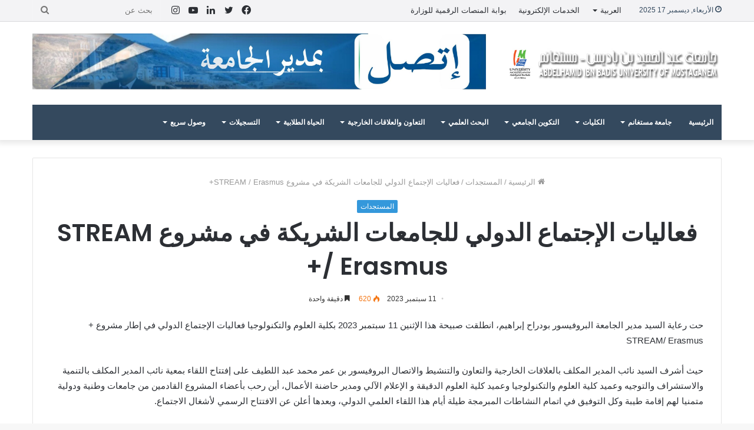

--- FILE ---
content_type: text/html; charset=UTF-8
request_url: https://www.univ-mosta.dz/%D9%81%D8%B9%D8%A7%D9%84%D9%8A%D8%A7%D8%AA-%D8%A7%D9%84%D8%A5%D8%AC%D8%AA%D9%85%D8%A7%D8%B9-%D8%A7%D9%84%D8%AF%D9%88%D9%84%D9%8A-%D9%84%D9%84%D8%AC%D8%A7%D9%85%D8%B9%D8%A7%D8%AA-%D8%A7%D9%84%D8%B4/
body_size: 29856
content:
<!DOCTYPE html>
<html dir="rtl" lang="ar" class="" data-skin="light">
<head>
	<meta charset="UTF-8" />
	<link rel="profile" href="http://gmpg.org/xfn/11" />
	<meta name='robots' content='index, follow, max-image-preview:large, max-snippet:-1, max-video-preview:-1' />

	<!-- This site is optimized with the Yoast SEO plugin v26.5 - https://yoast.com/wordpress/plugins/seo/ -->
	<title>فعاليات الإجتماع الدولي للجامعات الشريكة في مشروع STREAM / Erasmus+ -</title>
	<link rel="canonical" href="https://www.univ-mosta.dz/فعاليات-الإجتماع-الدولي-للجامعات-الش/" />
	<meta property="og:locale" content="ar_AR" />
	<meta property="og:type" content="article" />
	<meta property="og:title" content="فعاليات الإجتماع الدولي للجامعات الشريكة في مشروع STREAM / Erasmus+ -" />
	<meta property="og:description" content="حت رعاية السيد مدير الجامعة البروفيسور بودراح إبراهيم، انطلقت صبيحة هذا الإثنين 11 سبتمبر 2023 بكلية العلوم والتكنولوجيا فعاليات الإجتماع الدولي في إطار مشروع + STREAM/ Erasmus حيث أشرف السيد &hellip;" />
	<meta property="og:url" content="https://www.univ-mosta.dz/فعاليات-الإجتماع-الدولي-للجامعات-الش/" />
	<meta property="og:site_name" content="Université Abdelhamid ibn Badis Mostaganem" />
	<meta property="article:publisher" content="https://www.facebook.com/universite.mostaganem/" />
	<meta property="article:published_time" content="2023-09-11T15:33:39+00:00" />
	<meta property="article:modified_time" content="2023-09-11T15:33:41+00:00" />
	<meta property="og:image" content="https://www.univ-mosta.dz/wp-content/uploads/2023/09/378167756_649954163896622_7147120041905352957_n.jpg" />
	<meta property="og:image:width" content="960" />
	<meta property="og:image:height" content="640" />
	<meta property="og:image:type" content="image/jpeg" />
	<meta name="author" content="جـــامــعـــــــة عــبـد الحــمــيـــد بــن بــاديـــــــس - مــســتــغــــــانــم" />
	<meta name="twitter:card" content="summary_large_image" />
	<meta name="twitter:creator" content="@UnivMosta" />
	<meta name="twitter:site" content="@UnivMosta" />
	<meta name="twitter:label1" content="كُتب بواسطة" />
	<meta name="twitter:data1" content="جـــامــعـــــــة عــبـد الحــمــيـــد بــن بــاديـــــــس - مــســتــغــــــانــم" />
	<meta name="twitter:label2" content="وقت القراءة المُقدّر" />
	<meta name="twitter:data2" content="دقيقتان" />
	<script type="application/ld+json" class="yoast-schema-graph">{"@context":"https://schema.org","@graph":[{"@type":"Article","@id":"https://www.univ-mosta.dz/%d9%81%d8%b9%d8%a7%d9%84%d9%8a%d8%a7%d8%aa-%d8%a7%d9%84%d8%a5%d8%ac%d8%aa%d9%85%d8%a7%d8%b9-%d8%a7%d9%84%d8%af%d9%88%d9%84%d9%8a-%d9%84%d9%84%d8%ac%d8%a7%d9%85%d8%b9%d8%a7%d8%aa-%d8%a7%d9%84%d8%b4/#article","isPartOf":{"@id":"https://www.univ-mosta.dz/%d9%81%d8%b9%d8%a7%d9%84%d9%8a%d8%a7%d8%aa-%d8%a7%d9%84%d8%a5%d8%ac%d8%aa%d9%85%d8%a7%d8%b9-%d8%a7%d9%84%d8%af%d9%88%d9%84%d9%8a-%d9%84%d9%84%d8%ac%d8%a7%d9%85%d8%b9%d8%a7%d8%aa-%d8%a7%d9%84%d8%b4/"},"author":{"name":"جـــامــعـــــــة عــبـد الحــمــيـــد بــن بــاديـــــــس - مــســتــغــــــانــم","@id":"https://www.univ-mosta.dz/%d8%ac%d8%a7%d9%85%d8%b9%d8%a9-%d8%b9%d8%a8%d8%af-%d8%a7%d9%84%d8%ad%d9%85%d9%8a%d8%af-%d8%a8%d9%86-%d8%a8%d8%a7%d8%af%d9%8a%d8%b3-%d9%85%d8%b3%d8%aa%d8%ba%d8%a7%d9%86%d9%85/#/schema/person/92490b8bd88ae7eca4bb23657da0fc2d"},"headline":"فعاليات الإجتماع الدولي للجامعات الشريكة في مشروع STREAM / Erasmus+","datePublished":"2023-09-11T15:33:39+00:00","dateModified":"2023-09-11T15:33:41+00:00","mainEntityOfPage":{"@id":"https://www.univ-mosta.dz/%d9%81%d8%b9%d8%a7%d9%84%d9%8a%d8%a7%d8%aa-%d8%a7%d9%84%d8%a5%d8%ac%d8%aa%d9%85%d8%a7%d8%b9-%d8%a7%d9%84%d8%af%d9%88%d9%84%d9%8a-%d9%84%d9%84%d8%ac%d8%a7%d9%85%d8%b9%d8%a7%d8%aa-%d8%a7%d9%84%d8%b4/"},"wordCount":4,"publisher":{"@id":"https://www.univ-mosta.dz/%d8%ac%d8%a7%d9%85%d8%b9%d8%a9-%d8%b9%d8%a8%d8%af-%d8%a7%d9%84%d8%ad%d9%85%d9%8a%d8%af-%d8%a8%d9%86-%d8%a8%d8%a7%d8%af%d9%8a%d8%b3-%d9%85%d8%b3%d8%aa%d8%ba%d8%a7%d9%86%d9%85/#organization"},"image":{"@id":"https://www.univ-mosta.dz/%d9%81%d8%b9%d8%a7%d9%84%d9%8a%d8%a7%d8%aa-%d8%a7%d9%84%d8%a5%d8%ac%d8%aa%d9%85%d8%a7%d8%b9-%d8%a7%d9%84%d8%af%d9%88%d9%84%d9%8a-%d9%84%d9%84%d8%ac%d8%a7%d9%85%d8%b9%d8%a7%d8%aa-%d8%a7%d9%84%d8%b4/#primaryimage"},"thumbnailUrl":"https://www.univ-mosta.dz/wp-content/uploads/2023/09/378167756_649954163896622_7147120041905352957_n.jpg","articleSection":["المستجدات"],"inLanguage":"ar"},{"@type":"WebPage","@id":"https://www.univ-mosta.dz/%d9%81%d8%b9%d8%a7%d9%84%d9%8a%d8%a7%d8%aa-%d8%a7%d9%84%d8%a5%d8%ac%d8%aa%d9%85%d8%a7%d8%b9-%d8%a7%d9%84%d8%af%d9%88%d9%84%d9%8a-%d9%84%d9%84%d8%ac%d8%a7%d9%85%d8%b9%d8%a7%d8%aa-%d8%a7%d9%84%d8%b4/","url":"https://www.univ-mosta.dz/%d9%81%d8%b9%d8%a7%d9%84%d9%8a%d8%a7%d8%aa-%d8%a7%d9%84%d8%a5%d8%ac%d8%aa%d9%85%d8%a7%d8%b9-%d8%a7%d9%84%d8%af%d9%88%d9%84%d9%8a-%d9%84%d9%84%d8%ac%d8%a7%d9%85%d8%b9%d8%a7%d8%aa-%d8%a7%d9%84%d8%b4/","name":"فعاليات الإجتماع الدولي للجامعات الشريكة في مشروع STREAM / Erasmus+ -","isPartOf":{"@id":"https://www.univ-mosta.dz/%d8%ac%d8%a7%d9%85%d8%b9%d8%a9-%d8%b9%d8%a8%d8%af-%d8%a7%d9%84%d8%ad%d9%85%d9%8a%d8%af-%d8%a8%d9%86-%d8%a8%d8%a7%d8%af%d9%8a%d8%b3-%d9%85%d8%b3%d8%aa%d8%ba%d8%a7%d9%86%d9%85/#website"},"primaryImageOfPage":{"@id":"https://www.univ-mosta.dz/%d9%81%d8%b9%d8%a7%d9%84%d9%8a%d8%a7%d8%aa-%d8%a7%d9%84%d8%a5%d8%ac%d8%aa%d9%85%d8%a7%d8%b9-%d8%a7%d9%84%d8%af%d9%88%d9%84%d9%8a-%d9%84%d9%84%d8%ac%d8%a7%d9%85%d8%b9%d8%a7%d8%aa-%d8%a7%d9%84%d8%b4/#primaryimage"},"image":{"@id":"https://www.univ-mosta.dz/%d9%81%d8%b9%d8%a7%d9%84%d9%8a%d8%a7%d8%aa-%d8%a7%d9%84%d8%a5%d8%ac%d8%aa%d9%85%d8%a7%d8%b9-%d8%a7%d9%84%d8%af%d9%88%d9%84%d9%8a-%d9%84%d9%84%d8%ac%d8%a7%d9%85%d8%b9%d8%a7%d8%aa-%d8%a7%d9%84%d8%b4/#primaryimage"},"thumbnailUrl":"https://www.univ-mosta.dz/wp-content/uploads/2023/09/378167756_649954163896622_7147120041905352957_n.jpg","datePublished":"2023-09-11T15:33:39+00:00","dateModified":"2023-09-11T15:33:41+00:00","breadcrumb":{"@id":"https://www.univ-mosta.dz/%d9%81%d8%b9%d8%a7%d9%84%d9%8a%d8%a7%d8%aa-%d8%a7%d9%84%d8%a5%d8%ac%d8%aa%d9%85%d8%a7%d8%b9-%d8%a7%d9%84%d8%af%d9%88%d9%84%d9%8a-%d9%84%d9%84%d8%ac%d8%a7%d9%85%d8%b9%d8%a7%d8%aa-%d8%a7%d9%84%d8%b4/#breadcrumb"},"inLanguage":"ar","potentialAction":[{"@type":"ReadAction","target":["https://www.univ-mosta.dz/%d9%81%d8%b9%d8%a7%d9%84%d9%8a%d8%a7%d8%aa-%d8%a7%d9%84%d8%a5%d8%ac%d8%aa%d9%85%d8%a7%d8%b9-%d8%a7%d9%84%d8%af%d9%88%d9%84%d9%8a-%d9%84%d9%84%d8%ac%d8%a7%d9%85%d8%b9%d8%a7%d8%aa-%d8%a7%d9%84%d8%b4/"]}]},{"@type":"ImageObject","inLanguage":"ar","@id":"https://www.univ-mosta.dz/%d9%81%d8%b9%d8%a7%d9%84%d9%8a%d8%a7%d8%aa-%d8%a7%d9%84%d8%a5%d8%ac%d8%aa%d9%85%d8%a7%d8%b9-%d8%a7%d9%84%d8%af%d9%88%d9%84%d9%8a-%d9%84%d9%84%d8%ac%d8%a7%d9%85%d8%b9%d8%a7%d8%aa-%d8%a7%d9%84%d8%b4/#primaryimage","url":"https://www.univ-mosta.dz/wp-content/uploads/2023/09/378167756_649954163896622_7147120041905352957_n.jpg","contentUrl":"https://www.univ-mosta.dz/wp-content/uploads/2023/09/378167756_649954163896622_7147120041905352957_n.jpg","width":960,"height":640},{"@type":"BreadcrumbList","@id":"https://www.univ-mosta.dz/%d9%81%d8%b9%d8%a7%d9%84%d9%8a%d8%a7%d8%aa-%d8%a7%d9%84%d8%a5%d8%ac%d8%aa%d9%85%d8%a7%d8%b9-%d8%a7%d9%84%d8%af%d9%88%d9%84%d9%8a-%d9%84%d9%84%d8%ac%d8%a7%d9%85%d8%b9%d8%a7%d8%aa-%d8%a7%d9%84%d8%b4/#breadcrumb","itemListElement":[{"@type":"ListItem","position":1,"name":"Accueil","item":"https://www.univ-mosta.dz/%d8%ac%d8%a7%d9%85%d8%b9%d8%a9-%d8%b9%d8%a8%d8%af-%d8%a7%d9%84%d8%ad%d9%85%d9%8a%d8%af-%d8%a8%d9%86-%d8%a8%d8%a7%d8%af%d9%8a%d8%b3-%d9%85%d8%b3%d8%aa%d8%ba%d8%a7%d9%86%d9%85/"},{"@type":"ListItem","position":2,"name":"فعاليات الإجتماع الدولي للجامعات الشريكة في مشروع STREAM / Erasmus+"}]},{"@type":"WebSite","@id":"https://www.univ-mosta.dz/%d8%ac%d8%a7%d9%85%d8%b9%d8%a9-%d8%b9%d8%a8%d8%af-%d8%a7%d9%84%d8%ad%d9%85%d9%8a%d8%af-%d8%a8%d9%86-%d8%a8%d8%a7%d8%af%d9%8a%d8%b3-%d9%85%d8%b3%d8%aa%d8%ba%d8%a7%d9%86%d9%85/#website","url":"https://www.univ-mosta.dz/%d8%ac%d8%a7%d9%85%d8%b9%d8%a9-%d8%b9%d8%a8%d8%af-%d8%a7%d9%84%d8%ad%d9%85%d9%8a%d8%af-%d8%a8%d9%86-%d8%a8%d8%a7%d8%af%d9%8a%d8%b3-%d9%85%d8%b3%d8%aa%d8%ba%d8%a7%d9%86%d9%85/","name":"Université Abdelhamid ibn Badis Mostaganem","description":"Université Abdelhamid ibn Badis Mostaganem UMAB","publisher":{"@id":"https://www.univ-mosta.dz/%d8%ac%d8%a7%d9%85%d8%b9%d8%a9-%d8%b9%d8%a8%d8%af-%d8%a7%d9%84%d8%ad%d9%85%d9%8a%d8%af-%d8%a8%d9%86-%d8%a8%d8%a7%d8%af%d9%8a%d8%b3-%d9%85%d8%b3%d8%aa%d8%ba%d8%a7%d9%86%d9%85/#organization"},"potentialAction":[{"@type":"SearchAction","target":{"@type":"EntryPoint","urlTemplate":"https://www.univ-mosta.dz/%d8%ac%d8%a7%d9%85%d8%b9%d8%a9-%d8%b9%d8%a8%d8%af-%d8%a7%d9%84%d8%ad%d9%85%d9%8a%d8%af-%d8%a8%d9%86-%d8%a8%d8%a7%d8%af%d9%8a%d8%b3-%d9%85%d8%b3%d8%aa%d8%ba%d8%a7%d9%86%d9%85/?s={search_term_string}"},"query-input":{"@type":"PropertyValueSpecification","valueRequired":true,"valueName":"search_term_string"}}],"inLanguage":"ar"},{"@type":"Organization","@id":"https://www.univ-mosta.dz/%d8%ac%d8%a7%d9%85%d8%b9%d8%a9-%d8%b9%d8%a8%d8%af-%d8%a7%d9%84%d8%ad%d9%85%d9%8a%d8%af-%d8%a8%d9%86-%d8%a8%d8%a7%d8%af%d9%8a%d8%b3-%d9%85%d8%b3%d8%aa%d8%ba%d8%a7%d9%86%d9%85/#organization","name":"Université Abdelhamid Ibn Badis - Mostaganem","url":"https://www.univ-mosta.dz/%d8%ac%d8%a7%d9%85%d8%b9%d8%a9-%d8%b9%d8%a8%d8%af-%d8%a7%d9%84%d8%ad%d9%85%d9%8a%d8%af-%d8%a8%d9%86-%d8%a8%d8%a7%d8%af%d9%8a%d8%b3-%d9%85%d8%b3%d8%aa%d8%ba%d8%a7%d9%86%d9%85/","logo":{"@type":"ImageObject","inLanguage":"ar","@id":"https://www.univ-mosta.dz/%d8%ac%d8%a7%d9%85%d8%b9%d8%a9-%d8%b9%d8%a8%d8%af-%d8%a7%d9%84%d8%ad%d9%85%d9%8a%d8%af-%d8%a8%d9%86-%d8%a8%d8%a7%d8%af%d9%8a%d8%b3-%d9%85%d8%b3%d8%aa%d8%ba%d8%a7%d9%86%d9%85/#/schema/logo/image/","url":"https://www.univ-mosta.dz/wp-content/uploads/2018/12/UM-logo-HD.png","contentUrl":"https://www.univ-mosta.dz/wp-content/uploads/2018/12/UM-logo-HD.png","width":1409,"height":1366,"caption":"Université Abdelhamid Ibn Badis - Mostaganem"},"image":{"@id":"https://www.univ-mosta.dz/%d8%ac%d8%a7%d9%85%d8%b9%d8%a9-%d8%b9%d8%a8%d8%af-%d8%a7%d9%84%d8%ad%d9%85%d9%8a%d8%af-%d8%a8%d9%86-%d8%a8%d8%a7%d8%af%d9%8a%d8%b3-%d9%85%d8%b3%d8%aa%d8%ba%d8%a7%d9%86%d9%85/#/schema/logo/image/"},"sameAs":["https://www.facebook.com/universite.mostaganem/","https://x.com/UnivMosta","https://www.youtube.com/channel/UCkMIeRRzbgy7MfstE_o1KHg","https://www.google.com/url?sa=t&amp;amp;amp;rct=j&amp;amp;amp;q&amp;amp;amp;esrc=s&amp;amp;amp;source=web&amp;amp;amp;cd=56&amp;amp;amp;cad=rja&amp;amp;amp;uact=8&amp;amp;amp;ved=2ahUKEwj4o9Ciy7TiAhXj6eAKHdb-AQUQmhMwN3oECDUQAg&amp;amp;amp;url=https://fr.wikipedia.org/wiki/Universit_de_Mostaganem&amp;amp;amp;usg=AOvVaw2ADshG2oGHyViQlXIScfKn"]},{"@type":"Person","@id":"https://www.univ-mosta.dz/%d8%ac%d8%a7%d9%85%d8%b9%d8%a9-%d8%b9%d8%a8%d8%af-%d8%a7%d9%84%d8%ad%d9%85%d9%8a%d8%af-%d8%a8%d9%86-%d8%a8%d8%a7%d8%af%d9%8a%d8%b3-%d9%85%d8%b3%d8%aa%d8%ba%d8%a7%d9%86%d9%85/#/schema/person/92490b8bd88ae7eca4bb23657da0fc2d","name":"جـــامــعـــــــة عــبـد الحــمــيـــد بــن بــاديـــــــس - مــســتــغــــــانــم","image":{"@type":"ImageObject","inLanguage":"ar","@id":"https://www.univ-mosta.dz/%d8%ac%d8%a7%d9%85%d8%b9%d8%a9-%d8%b9%d8%a8%d8%af-%d8%a7%d9%84%d8%ad%d9%85%d9%8a%d8%af-%d8%a8%d9%86-%d8%a8%d8%a7%d8%af%d9%8a%d8%b3-%d9%85%d8%b3%d8%aa%d8%ba%d8%a7%d9%86%d9%85/#/schema/person/image/","url":"https://secure.gravatar.com/avatar/5a6383ed9d7b8304b5e9534e449f9f56d15667163cb72e320409112f8df4da3f?s=96&d=mm&r=g","contentUrl":"https://secure.gravatar.com/avatar/5a6383ed9d7b8304b5e9534e449f9f56d15667163cb72e320409112f8df4da3f?s=96&d=mm&r=g","caption":"جـــامــعـــــــة عــبـد الحــمــيـــد بــن بــاديـــــــس - مــســتــغــــــانــم"}}]}</script>
	<!-- / Yoast SEO plugin. -->


<link rel="alternate" type="application/rss+xml" title="Université Abdelhamid ibn Badis Mostaganem &laquo; الخلاصة" href="https://www.univ-mosta.dz/ar/feed/" />
<link rel="alternate" type="application/rss+xml" title="Université Abdelhamid ibn Badis Mostaganem &laquo; خلاصة التعليقات" href="https://www.univ-mosta.dz/ar/comments/feed/" />
<link rel="alternate" type="text/calendar" title="Université Abdelhamid ibn Badis Mostaganem &raquo; iCal Feed" href="https://www.univ-mosta.dz/events/?ical=1" />
<link rel="alternate" title="oEmbed (JSON)" type="application/json+oembed" href="https://www.univ-mosta.dz/wp-json/oembed/1.0/embed?url=https%3A%2F%2Fwww.univ-mosta.dz%2F%25d9%2581%25d8%25b9%25d8%25a7%25d9%2584%25d9%258a%25d8%25a7%25d8%25aa-%25d8%25a7%25d9%2584%25d8%25a5%25d8%25ac%25d8%25aa%25d9%2585%25d8%25a7%25d8%25b9-%25d8%25a7%25d9%2584%25d8%25af%25d9%2588%25d9%2584%25d9%258a-%25d9%2584%25d9%2584%25d8%25ac%25d8%25a7%25d9%2585%25d8%25b9%25d8%25a7%25d8%25aa-%25d8%25a7%25d9%2584%25d8%25b4%2F&#038;lang=ar" />
<link rel="alternate" title="oEmbed (XML)" type="text/xml+oembed" href="https://www.univ-mosta.dz/wp-json/oembed/1.0/embed?url=https%3A%2F%2Fwww.univ-mosta.dz%2F%25d9%2581%25d8%25b9%25d8%25a7%25d9%2584%25d9%258a%25d8%25a7%25d8%25aa-%25d8%25a7%25d9%2584%25d8%25a5%25d8%25ac%25d8%25aa%25d9%2585%25d8%25a7%25d8%25b9-%25d8%25a7%25d9%2584%25d8%25af%25d9%2588%25d9%2584%25d9%258a-%25d9%2584%25d9%2584%25d8%25ac%25d8%25a7%25d9%2585%25d8%25b9%25d8%25a7%25d8%25aa-%25d8%25a7%25d9%2584%25d8%25b4%2F&#038;format=xml&#038;lang=ar" />
		<!-- This site uses the Google Analytics by MonsterInsights plugin v9.10.1 - Using Analytics tracking - https://www.monsterinsights.com/ -->
							<script src="//www.googletagmanager.com/gtag/js?id=G-658Z313CCM"  data-cfasync="false" data-wpfc-render="false" type="text/javascript" async></script>
			<script data-cfasync="false" data-wpfc-render="false" type="text/javascript">
				var mi_version = '9.10.1';
				var mi_track_user = true;
				var mi_no_track_reason = '';
								var MonsterInsightsDefaultLocations = {"page_location":"https:\/\/www.univ-mosta.dz\/%D9%81%D8%B9%D8%A7%D9%84%D9%8A%D8%A7%D8%AA-%D8%A7%D9%84%D8%A5%D8%AC%D8%AA%D9%85%D8%A7%D8%B9-%D8%A7%D9%84%D8%AF%D9%88%D9%84%D9%8A-%D9%84%D9%84%D8%AC%D8%A7%D9%85%D8%B9%D8%A7%D8%AA-%D8%A7%D9%84%D8%B4\/"};
								if ( typeof MonsterInsightsPrivacyGuardFilter === 'function' ) {
					var MonsterInsightsLocations = (typeof MonsterInsightsExcludeQuery === 'object') ? MonsterInsightsPrivacyGuardFilter( MonsterInsightsExcludeQuery ) : MonsterInsightsPrivacyGuardFilter( MonsterInsightsDefaultLocations );
				} else {
					var MonsterInsightsLocations = (typeof MonsterInsightsExcludeQuery === 'object') ? MonsterInsightsExcludeQuery : MonsterInsightsDefaultLocations;
				}

								var disableStrs = [
										'ga-disable-G-658Z313CCM',
									];

				/* Function to detect opted out users */
				function __gtagTrackerIsOptedOut() {
					for (var index = 0; index < disableStrs.length; index++) {
						if (document.cookie.indexOf(disableStrs[index] + '=true') > -1) {
							return true;
						}
					}

					return false;
				}

				/* Disable tracking if the opt-out cookie exists. */
				if (__gtagTrackerIsOptedOut()) {
					for (var index = 0; index < disableStrs.length; index++) {
						window[disableStrs[index]] = true;
					}
				}

				/* Opt-out function */
				function __gtagTrackerOptout() {
					for (var index = 0; index < disableStrs.length; index++) {
						document.cookie = disableStrs[index] + '=true; expires=Thu, 31 Dec 2099 23:59:59 UTC; path=/';
						window[disableStrs[index]] = true;
					}
				}

				if ('undefined' === typeof gaOptout) {
					function gaOptout() {
						__gtagTrackerOptout();
					}
				}
								window.dataLayer = window.dataLayer || [];

				window.MonsterInsightsDualTracker = {
					helpers: {},
					trackers: {},
				};
				if (mi_track_user) {
					function __gtagDataLayer() {
						dataLayer.push(arguments);
					}

					function __gtagTracker(type, name, parameters) {
						if (!parameters) {
							parameters = {};
						}

						if (parameters.send_to) {
							__gtagDataLayer.apply(null, arguments);
							return;
						}

						if (type === 'event') {
														parameters.send_to = monsterinsights_frontend.v4_id;
							var hookName = name;
							if (typeof parameters['event_category'] !== 'undefined') {
								hookName = parameters['event_category'] + ':' + name;
							}

							if (typeof MonsterInsightsDualTracker.trackers[hookName] !== 'undefined') {
								MonsterInsightsDualTracker.trackers[hookName](parameters);
							} else {
								__gtagDataLayer('event', name, parameters);
							}
							
						} else {
							__gtagDataLayer.apply(null, arguments);
						}
					}

					__gtagTracker('js', new Date());
					__gtagTracker('set', {
						'developer_id.dZGIzZG': true,
											});
					if ( MonsterInsightsLocations.page_location ) {
						__gtagTracker('set', MonsterInsightsLocations);
					}
										__gtagTracker('config', 'G-658Z313CCM', {"forceSSL":"true","link_attribution":"true"} );
										window.gtag = __gtagTracker;										(function () {
						/* https://developers.google.com/analytics/devguides/collection/analyticsjs/ */
						/* ga and __gaTracker compatibility shim. */
						var noopfn = function () {
							return null;
						};
						var newtracker = function () {
							return new Tracker();
						};
						var Tracker = function () {
							return null;
						};
						var p = Tracker.prototype;
						p.get = noopfn;
						p.set = noopfn;
						p.send = function () {
							var args = Array.prototype.slice.call(arguments);
							args.unshift('send');
							__gaTracker.apply(null, args);
						};
						var __gaTracker = function () {
							var len = arguments.length;
							if (len === 0) {
								return;
							}
							var f = arguments[len - 1];
							if (typeof f !== 'object' || f === null || typeof f.hitCallback !== 'function') {
								if ('send' === arguments[0]) {
									var hitConverted, hitObject = false, action;
									if ('event' === arguments[1]) {
										if ('undefined' !== typeof arguments[3]) {
											hitObject = {
												'eventAction': arguments[3],
												'eventCategory': arguments[2],
												'eventLabel': arguments[4],
												'value': arguments[5] ? arguments[5] : 1,
											}
										}
									}
									if ('pageview' === arguments[1]) {
										if ('undefined' !== typeof arguments[2]) {
											hitObject = {
												'eventAction': 'page_view',
												'page_path': arguments[2],
											}
										}
									}
									if (typeof arguments[2] === 'object') {
										hitObject = arguments[2];
									}
									if (typeof arguments[5] === 'object') {
										Object.assign(hitObject, arguments[5]);
									}
									if ('undefined' !== typeof arguments[1].hitType) {
										hitObject = arguments[1];
										if ('pageview' === hitObject.hitType) {
											hitObject.eventAction = 'page_view';
										}
									}
									if (hitObject) {
										action = 'timing' === arguments[1].hitType ? 'timing_complete' : hitObject.eventAction;
										hitConverted = mapArgs(hitObject);
										__gtagTracker('event', action, hitConverted);
									}
								}
								return;
							}

							function mapArgs(args) {
								var arg, hit = {};
								var gaMap = {
									'eventCategory': 'event_category',
									'eventAction': 'event_action',
									'eventLabel': 'event_label',
									'eventValue': 'event_value',
									'nonInteraction': 'non_interaction',
									'timingCategory': 'event_category',
									'timingVar': 'name',
									'timingValue': 'value',
									'timingLabel': 'event_label',
									'page': 'page_path',
									'location': 'page_location',
									'title': 'page_title',
									'referrer' : 'page_referrer',
								};
								for (arg in args) {
																		if (!(!args.hasOwnProperty(arg) || !gaMap.hasOwnProperty(arg))) {
										hit[gaMap[arg]] = args[arg];
									} else {
										hit[arg] = args[arg];
									}
								}
								return hit;
							}

							try {
								f.hitCallback();
							} catch (ex) {
							}
						};
						__gaTracker.create = newtracker;
						__gaTracker.getByName = newtracker;
						__gaTracker.getAll = function () {
							return [];
						};
						__gaTracker.remove = noopfn;
						__gaTracker.loaded = true;
						window['__gaTracker'] = __gaTracker;
					})();
									} else {
										console.log("");
					(function () {
						function __gtagTracker() {
							return null;
						}

						window['__gtagTracker'] = __gtagTracker;
						window['gtag'] = __gtagTracker;
					})();
									}
			</script>
							<!-- / Google Analytics by MonsterInsights -->
		<style id='wp-img-auto-sizes-contain-inline-css' type='text/css'>
img:is([sizes=auto i],[sizes^="auto," i]){contain-intrinsic-size:3000px 1500px}
/*# sourceURL=wp-img-auto-sizes-contain-inline-css */
</style>
<link rel='stylesheet' id='dashicons-css' href='https://www.univ-mosta.dz/wp-includes/css/dashicons.min.css?ver=557d01b78e7f8dc42c5af02968495456' type='text/css' media='all' />
<link rel='stylesheet' id='post-views-counter-frontend-css' href='https://www.univ-mosta.dz/wp-content/plugins/post-views-counter/css/frontend.min.css?ver=1.6.0' type='text/css' media='all' />
<style id='wp-emoji-styles-inline-css' type='text/css'>

	img.wp-smiley, img.emoji {
		display: inline !important;
		border: none !important;
		box-shadow: none !important;
		height: 1em !important;
		width: 1em !important;
		margin: 0 0.07em !important;
		vertical-align: -0.1em !important;
		background: none !important;
		padding: 0 !important;
	}
/*# sourceURL=wp-emoji-styles-inline-css */
</style>
<link rel='stylesheet' id='wp-block-library-rtl-css' href='https://www.univ-mosta.dz/wp-includes/css/dist/block-library/style-rtl.min.css?ver=557d01b78e7f8dc42c5af02968495456' type='text/css' media='all' />
<style id='global-styles-inline-css' type='text/css'>
:root{--wp--preset--aspect-ratio--square: 1;--wp--preset--aspect-ratio--4-3: 4/3;--wp--preset--aspect-ratio--3-4: 3/4;--wp--preset--aspect-ratio--3-2: 3/2;--wp--preset--aspect-ratio--2-3: 2/3;--wp--preset--aspect-ratio--16-9: 16/9;--wp--preset--aspect-ratio--9-16: 9/16;--wp--preset--color--black: #000000;--wp--preset--color--cyan-bluish-gray: #abb8c3;--wp--preset--color--white: #ffffff;--wp--preset--color--pale-pink: #f78da7;--wp--preset--color--vivid-red: #cf2e2e;--wp--preset--color--luminous-vivid-orange: #ff6900;--wp--preset--color--luminous-vivid-amber: #fcb900;--wp--preset--color--light-green-cyan: #7bdcb5;--wp--preset--color--vivid-green-cyan: #00d084;--wp--preset--color--pale-cyan-blue: #8ed1fc;--wp--preset--color--vivid-cyan-blue: #0693e3;--wp--preset--color--vivid-purple: #9b51e0;--wp--preset--gradient--vivid-cyan-blue-to-vivid-purple: linear-gradient(135deg,rgb(6,147,227) 0%,rgb(155,81,224) 100%);--wp--preset--gradient--light-green-cyan-to-vivid-green-cyan: linear-gradient(135deg,rgb(122,220,180) 0%,rgb(0,208,130) 100%);--wp--preset--gradient--luminous-vivid-amber-to-luminous-vivid-orange: linear-gradient(135deg,rgb(252,185,0) 0%,rgb(255,105,0) 100%);--wp--preset--gradient--luminous-vivid-orange-to-vivid-red: linear-gradient(135deg,rgb(255,105,0) 0%,rgb(207,46,46) 100%);--wp--preset--gradient--very-light-gray-to-cyan-bluish-gray: linear-gradient(135deg,rgb(238,238,238) 0%,rgb(169,184,195) 100%);--wp--preset--gradient--cool-to-warm-spectrum: linear-gradient(135deg,rgb(74,234,220) 0%,rgb(151,120,209) 20%,rgb(207,42,186) 40%,rgb(238,44,130) 60%,rgb(251,105,98) 80%,rgb(254,248,76) 100%);--wp--preset--gradient--blush-light-purple: linear-gradient(135deg,rgb(255,206,236) 0%,rgb(152,150,240) 100%);--wp--preset--gradient--blush-bordeaux: linear-gradient(135deg,rgb(254,205,165) 0%,rgb(254,45,45) 50%,rgb(107,0,62) 100%);--wp--preset--gradient--luminous-dusk: linear-gradient(135deg,rgb(255,203,112) 0%,rgb(199,81,192) 50%,rgb(65,88,208) 100%);--wp--preset--gradient--pale-ocean: linear-gradient(135deg,rgb(255,245,203) 0%,rgb(182,227,212) 50%,rgb(51,167,181) 100%);--wp--preset--gradient--electric-grass: linear-gradient(135deg,rgb(202,248,128) 0%,rgb(113,206,126) 100%);--wp--preset--gradient--midnight: linear-gradient(135deg,rgb(2,3,129) 0%,rgb(40,116,252) 100%);--wp--preset--font-size--small: 13px;--wp--preset--font-size--medium: 20px;--wp--preset--font-size--large: 36px;--wp--preset--font-size--x-large: 42px;--wp--preset--spacing--20: 0.44rem;--wp--preset--spacing--30: 0.67rem;--wp--preset--spacing--40: 1rem;--wp--preset--spacing--50: 1.5rem;--wp--preset--spacing--60: 2.25rem;--wp--preset--spacing--70: 3.38rem;--wp--preset--spacing--80: 5.06rem;--wp--preset--shadow--natural: 6px 6px 9px rgba(0, 0, 0, 0.2);--wp--preset--shadow--deep: 12px 12px 50px rgba(0, 0, 0, 0.4);--wp--preset--shadow--sharp: 6px 6px 0px rgba(0, 0, 0, 0.2);--wp--preset--shadow--outlined: 6px 6px 0px -3px rgb(255, 255, 255), 6px 6px rgb(0, 0, 0);--wp--preset--shadow--crisp: 6px 6px 0px rgb(0, 0, 0);}:where(.is-layout-flex){gap: 0.5em;}:where(.is-layout-grid){gap: 0.5em;}body .is-layout-flex{display: flex;}.is-layout-flex{flex-wrap: wrap;align-items: center;}.is-layout-flex > :is(*, div){margin: 0;}body .is-layout-grid{display: grid;}.is-layout-grid > :is(*, div){margin: 0;}:where(.wp-block-columns.is-layout-flex){gap: 2em;}:where(.wp-block-columns.is-layout-grid){gap: 2em;}:where(.wp-block-post-template.is-layout-flex){gap: 1.25em;}:where(.wp-block-post-template.is-layout-grid){gap: 1.25em;}.has-black-color{color: var(--wp--preset--color--black) !important;}.has-cyan-bluish-gray-color{color: var(--wp--preset--color--cyan-bluish-gray) !important;}.has-white-color{color: var(--wp--preset--color--white) !important;}.has-pale-pink-color{color: var(--wp--preset--color--pale-pink) !important;}.has-vivid-red-color{color: var(--wp--preset--color--vivid-red) !important;}.has-luminous-vivid-orange-color{color: var(--wp--preset--color--luminous-vivid-orange) !important;}.has-luminous-vivid-amber-color{color: var(--wp--preset--color--luminous-vivid-amber) !important;}.has-light-green-cyan-color{color: var(--wp--preset--color--light-green-cyan) !important;}.has-vivid-green-cyan-color{color: var(--wp--preset--color--vivid-green-cyan) !important;}.has-pale-cyan-blue-color{color: var(--wp--preset--color--pale-cyan-blue) !important;}.has-vivid-cyan-blue-color{color: var(--wp--preset--color--vivid-cyan-blue) !important;}.has-vivid-purple-color{color: var(--wp--preset--color--vivid-purple) !important;}.has-black-background-color{background-color: var(--wp--preset--color--black) !important;}.has-cyan-bluish-gray-background-color{background-color: var(--wp--preset--color--cyan-bluish-gray) !important;}.has-white-background-color{background-color: var(--wp--preset--color--white) !important;}.has-pale-pink-background-color{background-color: var(--wp--preset--color--pale-pink) !important;}.has-vivid-red-background-color{background-color: var(--wp--preset--color--vivid-red) !important;}.has-luminous-vivid-orange-background-color{background-color: var(--wp--preset--color--luminous-vivid-orange) !important;}.has-luminous-vivid-amber-background-color{background-color: var(--wp--preset--color--luminous-vivid-amber) !important;}.has-light-green-cyan-background-color{background-color: var(--wp--preset--color--light-green-cyan) !important;}.has-vivid-green-cyan-background-color{background-color: var(--wp--preset--color--vivid-green-cyan) !important;}.has-pale-cyan-blue-background-color{background-color: var(--wp--preset--color--pale-cyan-blue) !important;}.has-vivid-cyan-blue-background-color{background-color: var(--wp--preset--color--vivid-cyan-blue) !important;}.has-vivid-purple-background-color{background-color: var(--wp--preset--color--vivid-purple) !important;}.has-black-border-color{border-color: var(--wp--preset--color--black) !important;}.has-cyan-bluish-gray-border-color{border-color: var(--wp--preset--color--cyan-bluish-gray) !important;}.has-white-border-color{border-color: var(--wp--preset--color--white) !important;}.has-pale-pink-border-color{border-color: var(--wp--preset--color--pale-pink) !important;}.has-vivid-red-border-color{border-color: var(--wp--preset--color--vivid-red) !important;}.has-luminous-vivid-orange-border-color{border-color: var(--wp--preset--color--luminous-vivid-orange) !important;}.has-luminous-vivid-amber-border-color{border-color: var(--wp--preset--color--luminous-vivid-amber) !important;}.has-light-green-cyan-border-color{border-color: var(--wp--preset--color--light-green-cyan) !important;}.has-vivid-green-cyan-border-color{border-color: var(--wp--preset--color--vivid-green-cyan) !important;}.has-pale-cyan-blue-border-color{border-color: var(--wp--preset--color--pale-cyan-blue) !important;}.has-vivid-cyan-blue-border-color{border-color: var(--wp--preset--color--vivid-cyan-blue) !important;}.has-vivid-purple-border-color{border-color: var(--wp--preset--color--vivid-purple) !important;}.has-vivid-cyan-blue-to-vivid-purple-gradient-background{background: var(--wp--preset--gradient--vivid-cyan-blue-to-vivid-purple) !important;}.has-light-green-cyan-to-vivid-green-cyan-gradient-background{background: var(--wp--preset--gradient--light-green-cyan-to-vivid-green-cyan) !important;}.has-luminous-vivid-amber-to-luminous-vivid-orange-gradient-background{background: var(--wp--preset--gradient--luminous-vivid-amber-to-luminous-vivid-orange) !important;}.has-luminous-vivid-orange-to-vivid-red-gradient-background{background: var(--wp--preset--gradient--luminous-vivid-orange-to-vivid-red) !important;}.has-very-light-gray-to-cyan-bluish-gray-gradient-background{background: var(--wp--preset--gradient--very-light-gray-to-cyan-bluish-gray) !important;}.has-cool-to-warm-spectrum-gradient-background{background: var(--wp--preset--gradient--cool-to-warm-spectrum) !important;}.has-blush-light-purple-gradient-background{background: var(--wp--preset--gradient--blush-light-purple) !important;}.has-blush-bordeaux-gradient-background{background: var(--wp--preset--gradient--blush-bordeaux) !important;}.has-luminous-dusk-gradient-background{background: var(--wp--preset--gradient--luminous-dusk) !important;}.has-pale-ocean-gradient-background{background: var(--wp--preset--gradient--pale-ocean) !important;}.has-electric-grass-gradient-background{background: var(--wp--preset--gradient--electric-grass) !important;}.has-midnight-gradient-background{background: var(--wp--preset--gradient--midnight) !important;}.has-small-font-size{font-size: var(--wp--preset--font-size--small) !important;}.has-medium-font-size{font-size: var(--wp--preset--font-size--medium) !important;}.has-large-font-size{font-size: var(--wp--preset--font-size--large) !important;}.has-x-large-font-size{font-size: var(--wp--preset--font-size--x-large) !important;}
/*# sourceURL=global-styles-inline-css */
</style>

<style id='classic-theme-styles-inline-css' type='text/css'>
/*! This file is auto-generated */
.wp-block-button__link{color:#fff;background-color:#32373c;border-radius:9999px;box-shadow:none;text-decoration:none;padding:calc(.667em + 2px) calc(1.333em + 2px);font-size:1.125em}.wp-block-file__button{background:#32373c;color:#fff;text-decoration:none}
/*# sourceURL=/wp-includes/css/classic-themes.min.css */
</style>
<link rel='stylesheet' id='coblocks-extensions-css' href='https://www.univ-mosta.dz/wp-content/plugins/coblocks/dist/style-coblocks-extensions-rtl.css?ver=3.1.16' type='text/css' media='all' />
<link rel='stylesheet' id='coblocks-animation-css' href='https://www.univ-mosta.dz/wp-content/plugins/coblocks/dist/style-coblocks-animation-rtl.css?ver=2677611078ee87eb3b1c' type='text/css' media='all' />
<link rel='stylesheet' id='sp-news-public-css' href='https://www.univ-mosta.dz/wp-content/plugins/sp-news-and-widget/assets/css/wpnw-public.css?ver=5.0.6' type='text/css' media='all' />
<link rel='stylesheet' id='wpb_wmca_accordion_style-css' href='https://www.univ-mosta.dz/wp-content/plugins/wpb-accordion-menu-or-category/assets/css/wpb_wmca_style.css?ver=1.0' type='text/css' media='all' />
<link rel='stylesheet' id='tie-css-base-css' href='https://www.univ-mosta.dz/wp-content/themes/mchnah/assets/css/base.min.css?ver=5.4.10' type='text/css' media='all' />
<link rel='stylesheet' id='tie-css-styles-css' href='https://www.univ-mosta.dz/wp-content/themes/mchnah/assets/css/style.min.css?ver=5.4.10' type='text/css' media='all' />
<link rel='stylesheet' id='tie-css-widgets-css' href='https://www.univ-mosta.dz/wp-content/themes/mchnah/assets/css/widgets.min.css?ver=5.4.10' type='text/css' media='all' />
<link rel='stylesheet' id='tie-css-helpers-css' href='https://www.univ-mosta.dz/wp-content/themes/mchnah/assets/css/helpers.min.css?ver=5.4.10' type='text/css' media='all' />
<link rel='stylesheet' id='tie-fontawesome5-css' href='https://www.univ-mosta.dz/wp-content/themes/mchnah/assets/css/fontawesome.css?ver=5.4.10' type='text/css' media='all' />
<link rel='stylesheet' id='tie-css-ilightbox-css' href='https://www.univ-mosta.dz/wp-content/themes/mchnah/assets/ilightbox/dark-skin/skin.css?ver=5.4.10' type='text/css' media='all' />
<link rel='stylesheet' id='tie-css-single-css' href='https://www.univ-mosta.dz/wp-content/themes/mchnah/assets/css/single.min.css?ver=5.4.10' type='text/css' media='all' />
<link rel='stylesheet' id='tie-css-print-css' href='https://www.univ-mosta.dz/wp-content/themes/mchnah/assets/css/print.css?ver=5.4.10' type='text/css' media='print' />
<style id='tie-css-print-inline-css' type='text/css'>
.wf-active .logo-text,.wf-active h1,.wf-active h2,.wf-active h3,.wf-active h4,.wf-active h5,.wf-active h6,.wf-active .the-subtitle{font-family: 'Poppins';}#main-nav .main-menu > ul > li > a{font-size: 12px;text-transform: uppercase;}.brand-title,a:hover,.tie-popup-search-submit,#logo.text-logo a,.theme-header nav .components #search-submit:hover,.theme-header .header-nav .components > li:hover > a,.theme-header .header-nav .components li a:hover,.main-menu ul.cats-vertical li a.is-active,.main-menu ul.cats-vertical li a:hover,.main-nav li.mega-menu .post-meta a:hover,.main-nav li.mega-menu .post-box-title a:hover,.search-in-main-nav.autocomplete-suggestions a:hover,#main-nav .menu ul:not(.cats-horizontal) li:hover > a,#main-nav .menu ul li.current-menu-item:not(.mega-link-column) > a,.top-nav .menu li:hover > a,.top-nav .menu > .tie-current-menu > a,.search-in-top-nav.autocomplete-suggestions .post-title a:hover,div.mag-box .mag-box-options .mag-box-filter-links a.active,.mag-box-filter-links .flexMenu-viewMore:hover > a,.stars-rating-active,body .tabs.tabs .active > a,.video-play-icon,.spinner-circle:after,#go-to-content:hover,.comment-list .comment-author .fn,.commentlist .comment-author .fn,blockquote::before,blockquote cite,blockquote.quote-simple p,.multiple-post-pages a:hover,#story-index li .is-current,.latest-tweets-widget .twitter-icon-wrap span,.wide-slider-nav-wrapper .slide,.wide-next-prev-slider-wrapper .tie-slider-nav li:hover span,.review-final-score h3,#mobile-menu-icon:hover .menu-text,body .entry a,.dark-skin body .entry a,.entry .post-bottom-meta a:hover,.comment-list .comment-content a,q a,blockquote a,.widget.tie-weather-widget .icon-basecloud-bg:after,.site-footer a:hover,.site-footer .stars-rating-active,.site-footer .twitter-icon-wrap span,.site-info a:hover{color: #3498db;}#instagram-link a:hover{color: #3498db !important;border-color: #3498db !important;}#theme-header #main-nav .spinner-circle:after{color: #008bd1;}[type='submit'],.button,.generic-button a,.generic-button button,.theme-header .header-nav .comp-sub-menu a.button.guest-btn:hover,.theme-header .header-nav .comp-sub-menu a.checkout-button,nav.main-nav .menu > li.tie-current-menu > a,nav.main-nav .menu > li:hover > a,.main-menu .mega-links-head:after,.main-nav .mega-menu.mega-cat .cats-horizontal li a.is-active,#mobile-menu-icon:hover .nav-icon,#mobile-menu-icon:hover .nav-icon:before,#mobile-menu-icon:hover .nav-icon:after,.search-in-main-nav.autocomplete-suggestions a.button,.search-in-top-nav.autocomplete-suggestions a.button,.spinner > div,.post-cat,.pages-numbers li.current span,.multiple-post-pages > span,#tie-wrapper .mejs-container .mejs-controls,.mag-box-filter-links a:hover,.slider-arrow-nav a:not(.pagination-disabled):hover,.comment-list .reply a:hover,.commentlist .reply a:hover,#reading-position-indicator,#story-index-icon,.videos-block .playlist-title,.review-percentage .review-item span span,.tie-slick-dots li.slick-active button,.tie-slick-dots li button:hover,.digital-rating-static,.timeline-widget li a:hover .date:before,#wp-calendar #today,.posts-list-counter li.widget-post-list:before,.cat-counter a + span,.tie-slider-nav li span:hover,.fullwidth-area .widget_tag_cloud .tagcloud a:hover,.magazine2:not(.block-head-4) .dark-widgetized-area ul.tabs a:hover,.magazine2:not(.block-head-4) .dark-widgetized-area ul.tabs .active a,.magazine1 .dark-widgetized-area ul.tabs a:hover,.magazine1 .dark-widgetized-area ul.tabs .active a,.block-head-4.magazine2 .dark-widgetized-area .tabs.tabs .active a,.block-head-4.magazine2 .dark-widgetized-area .tabs > .active a:before,.block-head-4.magazine2 .dark-widgetized-area .tabs > .active a:after,.demo_store,.demo #logo:after,.demo #sticky-logo:after,.widget.tie-weather-widget,span.video-close-btn:hover,#go-to-top,.latest-tweets-widget .slider-links .button:not(:hover){background-color: #3498db;color: #FFFFFF;}.tie-weather-widget .widget-title .the-subtitle,.block-head-4.magazine2 #footer .tabs .active a:hover{color: #FFFFFF;}pre,code,.pages-numbers li.current span,.theme-header .header-nav .comp-sub-menu a.button.guest-btn:hover,.multiple-post-pages > span,.post-content-slideshow .tie-slider-nav li span:hover,#tie-body .tie-slider-nav li > span:hover,.slider-arrow-nav a:not(.pagination-disabled):hover,.main-nav .mega-menu.mega-cat .cats-horizontal li a.is-active,.main-nav .mega-menu.mega-cat .cats-horizontal li a:hover,.main-menu .menu > li > .menu-sub-content{border-color: #3498db;}.main-menu .menu > li.tie-current-menu{border-bottom-color: #3498db;}.top-nav .menu li.tie-current-menu > a:before,.top-nav .menu li.menu-item-has-children:hover > a:before{border-top-color: #3498db;}.main-nav .main-menu .menu > li.tie-current-menu > a:before,.main-nav .main-menu .menu > li:hover > a:before{border-top-color: #FFFFFF;}header.main-nav-light .main-nav .menu-item-has-children li:hover > a:before,header.main-nav-light .main-nav .mega-menu li:hover > a:before{border-left-color: #3498db;}.rtl header.main-nav-light .main-nav .menu-item-has-children li:hover > a:before,.rtl header.main-nav-light .main-nav .mega-menu li:hover > a:before{border-right-color: #3498db;border-left-color: transparent;}.top-nav ul.menu li .menu-item-has-children:hover > a:before{border-top-color: transparent;border-left-color: #3498db;}.rtl .top-nav ul.menu li .menu-item-has-children:hover > a:before{border-left-color: transparent;border-right-color: #3498db;}#footer-widgets-container{border-top: 8px solid #3498db;-webkit-box-shadow: 0 -5px 0 rgba(0,0,0,0.07); -moz-box-shadow: 0 -8px 0 rgba(0,0,0,0.07); box-shadow: 0 -8px 0 rgba(0,0,0,0.07);}::-moz-selection{background-color: #3498db;color: #FFFFFF;}::selection{background-color: #3498db;color: #FFFFFF;}circle.circle_bar{stroke: #3498db;}#reading-position-indicator{box-shadow: 0 0 10px rgba( 52,152,219,0.7);}#logo.text-logo a:hover,body .entry a:hover,.dark-skin body .entry a:hover,.comment-list .comment-content a:hover,.block-head-4.magazine2 .site-footer .tabs li a:hover,q a:hover,blockquote a:hover{color: #0266a9;}.button:hover,input[type='submit']:hover,.generic-button a:hover,.generic-button button:hover,a.post-cat:hover,.site-footer .button:hover,.site-footer [type='submit']:hover,.search-in-main-nav.autocomplete-suggestions a.button:hover,.search-in-top-nav.autocomplete-suggestions a.button:hover,.theme-header .header-nav .comp-sub-menu a.checkout-button:hover{background-color: #0266a9;color: #FFFFFF;}.theme-header .header-nav .comp-sub-menu a.checkout-button:not(:hover),body .entry a.button{color: #FFFFFF;}#story-index.is-compact .story-index-content{background-color: #3498db;}#story-index.is-compact .story-index-content a,#story-index.is-compact .story-index-content .is-current{color: #FFFFFF;}#tie-body .mag-box-title h3 a,#tie-body .block-more-button{color: #3498db;}#tie-body .mag-box-title h3 a:hover,#tie-body .block-more-button:hover{color: #0266a9;}#tie-body .mag-box-title{color: #3498db;}#tie-body .mag-box-title:before{border-top-color: #3498db;}#tie-body .mag-box-title:after,#tie-body #footer .widget-title:after{background-color: #3498db;}.brand-title,a:hover,.tie-popup-search-submit,#logo.text-logo a,.theme-header nav .components #search-submit:hover,.theme-header .header-nav .components > li:hover > a,.theme-header .header-nav .components li a:hover,.main-menu ul.cats-vertical li a.is-active,.main-menu ul.cats-vertical li a:hover,.main-nav li.mega-menu .post-meta a:hover,.main-nav li.mega-menu .post-box-title a:hover,.search-in-main-nav.autocomplete-suggestions a:hover,#main-nav .menu ul:not(.cats-horizontal) li:hover > a,#main-nav .menu ul li.current-menu-item:not(.mega-link-column) > a,.top-nav .menu li:hover > a,.top-nav .menu > .tie-current-menu > a,.search-in-top-nav.autocomplete-suggestions .post-title a:hover,div.mag-box .mag-box-options .mag-box-filter-links a.active,.mag-box-filter-links .flexMenu-viewMore:hover > a,.stars-rating-active,body .tabs.tabs .active > a,.video-play-icon,.spinner-circle:after,#go-to-content:hover,.comment-list .comment-author .fn,.commentlist .comment-author .fn,blockquote::before,blockquote cite,blockquote.quote-simple p,.multiple-post-pages a:hover,#story-index li .is-current,.latest-tweets-widget .twitter-icon-wrap span,.wide-slider-nav-wrapper .slide,.wide-next-prev-slider-wrapper .tie-slider-nav li:hover span,.review-final-score h3,#mobile-menu-icon:hover .menu-text,body .entry a,.dark-skin body .entry a,.entry .post-bottom-meta a:hover,.comment-list .comment-content a,q a,blockquote a,.widget.tie-weather-widget .icon-basecloud-bg:after,.site-footer a:hover,.site-footer .stars-rating-active,.site-footer .twitter-icon-wrap span,.site-info a:hover{color: #3498db;}#instagram-link a:hover{color: #3498db !important;border-color: #3498db !important;}#theme-header #main-nav .spinner-circle:after{color: #008bd1;}[type='submit'],.button,.generic-button a,.generic-button button,.theme-header .header-nav .comp-sub-menu a.button.guest-btn:hover,.theme-header .header-nav .comp-sub-menu a.checkout-button,nav.main-nav .menu > li.tie-current-menu > a,nav.main-nav .menu > li:hover > a,.main-menu .mega-links-head:after,.main-nav .mega-menu.mega-cat .cats-horizontal li a.is-active,#mobile-menu-icon:hover .nav-icon,#mobile-menu-icon:hover .nav-icon:before,#mobile-menu-icon:hover .nav-icon:after,.search-in-main-nav.autocomplete-suggestions a.button,.search-in-top-nav.autocomplete-suggestions a.button,.spinner > div,.post-cat,.pages-numbers li.current span,.multiple-post-pages > span,#tie-wrapper .mejs-container .mejs-controls,.mag-box-filter-links a:hover,.slider-arrow-nav a:not(.pagination-disabled):hover,.comment-list .reply a:hover,.commentlist .reply a:hover,#reading-position-indicator,#story-index-icon,.videos-block .playlist-title,.review-percentage .review-item span span,.tie-slick-dots li.slick-active button,.tie-slick-dots li button:hover,.digital-rating-static,.timeline-widget li a:hover .date:before,#wp-calendar #today,.posts-list-counter li.widget-post-list:before,.cat-counter a + span,.tie-slider-nav li span:hover,.fullwidth-area .widget_tag_cloud .tagcloud a:hover,.magazine2:not(.block-head-4) .dark-widgetized-area ul.tabs a:hover,.magazine2:not(.block-head-4) .dark-widgetized-area ul.tabs .active a,.magazine1 .dark-widgetized-area ul.tabs a:hover,.magazine1 .dark-widgetized-area ul.tabs .active a,.block-head-4.magazine2 .dark-widgetized-area .tabs.tabs .active a,.block-head-4.magazine2 .dark-widgetized-area .tabs > .active a:before,.block-head-4.magazine2 .dark-widgetized-area .tabs > .active a:after,.demo_store,.demo #logo:after,.demo #sticky-logo:after,.widget.tie-weather-widget,span.video-close-btn:hover,#go-to-top,.latest-tweets-widget .slider-links .button:not(:hover){background-color: #3498db;color: #FFFFFF;}.tie-weather-widget .widget-title .the-subtitle,.block-head-4.magazine2 #footer .tabs .active a:hover{color: #FFFFFF;}pre,code,.pages-numbers li.current span,.theme-header .header-nav .comp-sub-menu a.button.guest-btn:hover,.multiple-post-pages > span,.post-content-slideshow .tie-slider-nav li span:hover,#tie-body .tie-slider-nav li > span:hover,.slider-arrow-nav a:not(.pagination-disabled):hover,.main-nav .mega-menu.mega-cat .cats-horizontal li a.is-active,.main-nav .mega-menu.mega-cat .cats-horizontal li a:hover,.main-menu .menu > li > .menu-sub-content{border-color: #3498db;}.main-menu .menu > li.tie-current-menu{border-bottom-color: #3498db;}.top-nav .menu li.tie-current-menu > a:before,.top-nav .menu li.menu-item-has-children:hover > a:before{border-top-color: #3498db;}.main-nav .main-menu .menu > li.tie-current-menu > a:before,.main-nav .main-menu .menu > li:hover > a:before{border-top-color: #FFFFFF;}header.main-nav-light .main-nav .menu-item-has-children li:hover > a:before,header.main-nav-light .main-nav .mega-menu li:hover > a:before{border-left-color: #3498db;}.rtl header.main-nav-light .main-nav .menu-item-has-children li:hover > a:before,.rtl header.main-nav-light .main-nav .mega-menu li:hover > a:before{border-right-color: #3498db;border-left-color: transparent;}.top-nav ul.menu li .menu-item-has-children:hover > a:before{border-top-color: transparent;border-left-color: #3498db;}.rtl .top-nav ul.menu li .menu-item-has-children:hover > a:before{border-left-color: transparent;border-right-color: #3498db;}#footer-widgets-container{border-top: 8px solid #3498db;-webkit-box-shadow: 0 -5px 0 rgba(0,0,0,0.07); -moz-box-shadow: 0 -8px 0 rgba(0,0,0,0.07); box-shadow: 0 -8px 0 rgba(0,0,0,0.07);}::-moz-selection{background-color: #3498db;color: #FFFFFF;}::selection{background-color: #3498db;color: #FFFFFF;}circle.circle_bar{stroke: #3498db;}#reading-position-indicator{box-shadow: 0 0 10px rgba( 52,152,219,0.7);}#logo.text-logo a:hover,body .entry a:hover,.dark-skin body .entry a:hover,.comment-list .comment-content a:hover,.block-head-4.magazine2 .site-footer .tabs li a:hover,q a:hover,blockquote a:hover{color: #0266a9;}.button:hover,input[type='submit']:hover,.generic-button a:hover,.generic-button button:hover,a.post-cat:hover,.site-footer .button:hover,.site-footer [type='submit']:hover,.search-in-main-nav.autocomplete-suggestions a.button:hover,.search-in-top-nav.autocomplete-suggestions a.button:hover,.theme-header .header-nav .comp-sub-menu a.checkout-button:hover{background-color: #0266a9;color: #FFFFFF;}.theme-header .header-nav .comp-sub-menu a.checkout-button:not(:hover),body .entry a.button{color: #FFFFFF;}#story-index.is-compact .story-index-content{background-color: #3498db;}#story-index.is-compact .story-index-content a,#story-index.is-compact .story-index-content .is-current{color: #FFFFFF;}#tie-body .mag-box-title h3 a,#tie-body .block-more-button{color: #3498db;}#tie-body .mag-box-title h3 a:hover,#tie-body .block-more-button:hover{color: #0266a9;}#tie-body .mag-box-title{color: #3498db;}#tie-body .mag-box-title:before{border-top-color: #3498db;}#tie-body .mag-box-title:after,#tie-body #footer .widget-title:after{background-color: #3498db;}#top-nav,#top-nav .sub-menu,#top-nav .comp-sub-menu,#top-nav .ticker-content,#top-nav .ticker-swipe,.top-nav-boxed #top-nav .topbar-wrapper,.search-in-top-nav.autocomplete-suggestions,#top-nav .guest-btn:not(:hover){background-color : rgba(53,53,94,0.06);}#top-nav *,.search-in-top-nav.autocomplete-suggestions{border-color: rgba( 255,255,255,0.08);}#top-nav .icon-basecloud-bg:after{color: rgba(53,53,94,0.06);}#top-nav .comp-sub-menu .button:hover,#top-nav .checkout-button,.search-in-top-nav.autocomplete-suggestions .button{background-color: #00bf80;}#top-nav a:hover,#top-nav .menu li:hover > a,#top-nav .menu > .tie-current-menu > a,#top-nav .components > li:hover > a,#top-nav .components #search-submit:hover,.search-in-top-nav.autocomplete-suggestions .post-title a:hover{color: #00bf80;}#top-nav .comp-sub-menu .button:hover{border-color: #00bf80;}#top-nav .tie-current-menu > a:before,#top-nav .menu .menu-item-has-children:hover > a:before{border-top-color: #00bf80;}#top-nav .menu li .menu-item-has-children:hover > a:before{border-top-color: transparent;border-left-color: #00bf80;}.rtl #top-nav .menu li .menu-item-has-children:hover > a:before{border-left-color: transparent;border-right-color: #00bf80;}#top-nav .comp-sub-menu .button:hover,#top-nav .comp-sub-menu .checkout-button,.search-in-top-nav.autocomplete-suggestions .button{color: #FFFFFF;}#top-nav .comp-sub-menu .checkout-button:hover,.search-in-top-nav.autocomplete-suggestions .button:hover{background-color: #00a162;}#top-nav,#top-nav .comp-sub-menu,#top-nav .tie-weather-widget{color: #34495e;}.search-in-top-nav.autocomplete-suggestions .post-meta,.search-in-top-nav.autocomplete-suggestions .post-meta a:not(:hover){color: rgba( 52,73,94,0.7 );}#top-nav .weather-icon .icon-cloud,#top-nav .weather-icon .icon-basecloud-bg,#top-nav .weather-icon .icon-cloud-behind{color: #34495e !important;}#main-nav .main-menu-wrapper,#main-nav .menu-sub-content,#main-nav .comp-sub-menu,#main-nav .guest-btn:not(:hover),#main-nav ul.cats-vertical li a.is-active,#main-nav ul.cats-vertical li a:hover.search-in-main-nav.autocomplete-suggestions{background-color: #34495e;}#main-nav{border-width: 0;}#theme-header #main-nav:not(.fixed-nav){bottom: 0;}#main-nav .icon-basecloud-bg:after{color: #34495e;}#main-nav *,.search-in-main-nav.autocomplete-suggestions{border-color: rgba(255,255,255,0.07);}.main-nav-boxed #main-nav .main-menu-wrapper{border-width: 0;}#main-nav .menu li.menu-item-has-children > a:before,#main-nav .main-menu .mega-menu > a:before{border-top-color: #ffffff;}#main-nav .menu li .menu-item-has-children > a:before,#main-nav .mega-menu .menu-item-has-children > a:before{border-top-color: transparent;border-left-color: #ffffff;}.rtl #main-nav .menu li .menu-item-has-children > a:before,.rtl #main-nav .mega-menu .menu-item-has-children > a:before{border-left-color: transparent;border-right-color: #ffffff;}#main-nav a:not(:hover),#main-nav a.social-link:not(:hover) span,#main-nav .dropdown-social-icons li a span,.search-in-main-nav.autocomplete-suggestions a{color: #ffffff;}#main-nav .comp-sub-menu .button:hover,#main-nav .menu > li.tie-current-menu,#main-nav .menu > li > .menu-sub-content,#main-nav .cats-horizontal a.is-active,#main-nav .cats-horizontal a:hover{border-color: #008bd1;}#main-nav .menu > li.tie-current-menu > a,#main-nav .menu > li:hover > a,#main-nav .mega-links-head:after,#main-nav .comp-sub-menu .button:hover,#main-nav .comp-sub-menu .checkout-button,#main-nav .cats-horizontal a.is-active,#main-nav .cats-horizontal a:hover,.search-in-main-nav.autocomplete-suggestions .button,#main-nav .spinner > div{background-color: #008bd1;}#main-nav .menu ul li:hover > a,#main-nav .menu ul li.current-menu-item:not(.mega-link-column) > a,#main-nav .components a:hover,#main-nav .components > li:hover > a,#main-nav #search-submit:hover,#main-nav .cats-vertical a.is-active,#main-nav .cats-vertical a:hover,#main-nav .mega-menu .post-meta a:hover,#main-nav .mega-menu .post-box-title a:hover,.search-in-main-nav.autocomplete-suggestions a:hover,#main-nav .spinner-circle:after{color: #008bd1;}#main-nav .menu > li.tie-current-menu > a,#main-nav .menu > li:hover > a,#main-nav .components .button:hover,#main-nav .comp-sub-menu .checkout-button,.theme-header #main-nav .mega-menu .cats-horizontal a.is-active,.theme-header #main-nav .mega-menu .cats-horizontal a:hover,.search-in-main-nav.autocomplete-suggestions a.button{color: #FFFFFF;}#main-nav .menu > li.tie-current-menu > a:before,#main-nav .menu > li:hover > a:before{border-top-color: #FFFFFF;}.main-nav-light #main-nav .menu-item-has-children li:hover > a:before,.main-nav-light #main-nav .mega-menu li:hover > a:before{border-left-color: #008bd1;}.rtl .main-nav-light #main-nav .menu-item-has-children li:hover > a:before,.rtl .main-nav-light #main-nav .mega-menu li:hover > a:before{border-right-color: #008bd1;border-left-color: transparent;}.search-in-main-nav.autocomplete-suggestions .button:hover,#main-nav .comp-sub-menu .checkout-button:hover{background-color: #006db3;}#main-nav,#main-nav input,#main-nav #search-submit,#main-nav .fa-spinner,#main-nav .comp-sub-menu,#main-nav .tie-weather-widget{color: #ffffff;}#main-nav input::-moz-placeholder{color: #ffffff;}#main-nav input:-moz-placeholder{color: #ffffff;}#main-nav input:-ms-input-placeholder{color: #ffffff;}#main-nav input::-webkit-input-placeholder{color: #ffffff;}#main-nav .mega-menu .post-meta,#main-nav .mega-menu .post-meta a,.search-in-main-nav.autocomplete-suggestions .post-meta{color: rgba(255,255,255,0.6);}#main-nav .weather-icon .icon-cloud,#main-nav .weather-icon .icon-basecloud-bg,#main-nav .weather-icon .icon-cloud-behind{color: #ffffff !important;}#footer{background-color: #434955;}#site-info{background-color: #34495e;}#footer .posts-list-counter .posts-list-items li.widget-post-list:before{border-color: #434955;}#footer .timeline-widget a .date:before{border-color: rgba(67,73,85,0.8);}#footer .footer-boxed-widget-area,#footer textarea,#footer input:not([type=submit]),#footer select,#footer code,#footer kbd,#footer pre,#footer samp,#footer .show-more-button,#footer .slider-links .tie-slider-nav span,#footer #wp-calendar,#footer #wp-calendar tbody td,#footer #wp-calendar thead th,#footer .widget.buddypress .item-options a{border-color: rgba(255,255,255,0.1);}#footer .social-statistics-widget .white-bg li.social-icons-item a,#footer .widget_tag_cloud .tagcloud a,#footer .latest-tweets-widget .slider-links .tie-slider-nav span,#footer .widget_layered_nav_filters a{border-color: rgba(255,255,255,0.1);}#footer .social-statistics-widget .white-bg li:before{background: rgba(255,255,255,0.1);}.site-footer #wp-calendar tbody td{background: rgba(255,255,255,0.02);}#footer .white-bg .social-icons-item a span.followers span,#footer .circle-three-cols .social-icons-item a .followers-num,#footer .circle-three-cols .social-icons-item a .followers-name{color: rgba(255,255,255,0.8);}#footer .timeline-widget ul:before,#footer .timeline-widget a:not(:hover) .date:before{background-color: #252b37;}#footer,#footer textarea,#footer input:not([type='submit']),#footer select,#footer #wp-calendar tbody,#footer .tie-slider-nav li span:not(:hover),#footer .widget_categories li a:before,#footer .widget_product_categories li a:before,#footer .widget_layered_nav li a:before,#footer .widget_archive li a:before,#footer .widget_nav_menu li a:before,#footer .widget_meta li a:before,#footer .widget_pages li a:before,#footer .widget_recent_entries li a:before,#footer .widget_display_forums li a:before,#footer .widget_display_views li a:before,#footer .widget_rss li a:before,#footer .widget_display_stats dt:before,#footer .subscribe-widget-content h3,#footer .about-author .social-icons a:not(:hover) span{color: #bbbbbb;}#footer post-widget-body .meta-item,#footer .post-meta,#footer .stream-title,#footer.dark-skin .timeline-widget .date,#footer .wp-caption .wp-caption-text,#footer .rss-date{color: rgba(187,187,187,0.7);}#footer input::-moz-placeholder{color: #bbbbbb;}#footer input:-moz-placeholder{color: #bbbbbb;}#footer input:-ms-input-placeholder{color: #bbbbbb;}#footer input::-webkit-input-placeholder{color: #bbbbbb;}.tie-cat-857,.tie-cat-item-857 > span{background-color:#e67e22 !important;color:#FFFFFF !important;}.tie-cat-857:after{border-top-color:#e67e22 !important;}.tie-cat-857:hover{background-color:#c86004 !important;}.tie-cat-857:hover:after{border-top-color:#c86004 !important;}.tie-cat-875,.tie-cat-item-875 > span{background-color:#2ecc71 !important;color:#FFFFFF !important;}.tie-cat-875:after{border-top-color:#2ecc71 !important;}.tie-cat-875:hover{background-color:#10ae53 !important;}.tie-cat-875:hover:after{border-top-color:#10ae53 !important;}.tie-cat-881,.tie-cat-item-881 > span{background-color:#9b59b6 !important;color:#FFFFFF !important;}.tie-cat-881:after{border-top-color:#9b59b6 !important;}.tie-cat-881:hover{background-color:#7d3b98 !important;}.tie-cat-881:hover:after{border-top-color:#7d3b98 !important;}.tie-cat-885,.tie-cat-item-885 > span{background-color:#34495e !important;color:#FFFFFF !important;}.tie-cat-885:after{border-top-color:#34495e !important;}.tie-cat-885:hover{background-color:#162b40 !important;}.tie-cat-885:hover:after{border-top-color:#162b40 !important;}.tie-cat-889,.tie-cat-item-889 > span{background-color:#795548 !important;color:#FFFFFF !important;}.tie-cat-889:after{border-top-color:#795548 !important;}.tie-cat-889:hover{background-color:#5b372a !important;}.tie-cat-889:hover:after{border-top-color:#5b372a !important;}.tie-cat-891,.tie-cat-item-891 > span{background-color:#4CAF50 !important;color:#FFFFFF !important;}.tie-cat-891:after{border-top-color:#4CAF50 !important;}.tie-cat-891:hover{background-color:#2e9132 !important;}.tie-cat-891:hover:after{border-top-color:#2e9132 !important;}
/*# sourceURL=tie-css-print-inline-css */
</style>
<link rel='stylesheet' id='wp-block-paragraph-css' href='https://www.univ-mosta.dz/wp-includes/blocks/paragraph/style.min.css?ver=557d01b78e7f8dc42c5af02968495456' type='text/css' media='all' />
<link rel='stylesheet' id='coblocks-frontend-css' href='https://www.univ-mosta.dz/wp-content/plugins/coblocks/dist/style-coblocks-1-rtl.css?ver=3.1.16' type='text/css' media='all' />
<script type="text/javascript" src="https://www.univ-mosta.dz/wp-content/plugins/google-analytics-for-wordpress/assets/js/frontend-gtag.min.js?ver=9.10.1" id="monsterinsights-frontend-script-js" async="async" data-wp-strategy="async"></script>
<script data-cfasync="false" data-wpfc-render="false" type="text/javascript" id='monsterinsights-frontend-script-js-extra'>/* <![CDATA[ */
var monsterinsights_frontend = {"js_events_tracking":"true","download_extensions":"doc,pdf,ppt,zip,xls,docx,pptx,xlsx","inbound_paths":"[{\"path\":\"\\\/go\\\/\",\"label\":\"affiliate\"},{\"path\":\"\\\/recommend\\\/\",\"label\":\"affiliate\"}]","home_url":"https:\/\/www.univ-mosta.dz","hash_tracking":"false","v4_id":"G-658Z313CCM"};/* ]]> */
</script>
<script type="text/javascript" src="https://www.univ-mosta.dz/wp-includes/js/jquery/jquery.min.js?ver=3.7.1" id="jquery-core-js"></script>
<script type="text/javascript" src="https://www.univ-mosta.dz/wp-includes/js/jquery/jquery-migrate.min.js?ver=3.4.1" id="jquery-migrate-js"></script>
<link rel="https://api.w.org/" href="https://www.univ-mosta.dz/wp-json/" /><link rel="alternate" title="JSON" type="application/json" href="https://www.univ-mosta.dz/wp-json/wp/v2/posts/23898" /><link rel="EditURI" type="application/rsd+xml" title="RSD" href="https://www.univ-mosta.dz/xmlrpc.php?rsd" />
<link rel="stylesheet" href="https://www.univ-mosta.dz/wp-content/themes/mchnah/rtl.css" type="text/css" media="screen" />
<link rel='shortlink' href='https://www.univ-mosta.dz/?p=23898' />
<meta name="tec-api-version" content="v1"><meta name="tec-api-origin" content="https://www.univ-mosta.dz"><link rel="alternate" href="https://www.univ-mosta.dz/wp-json/tribe/events/v1/" /><meta http-equiv="X-UA-Compatible" content="IE=edge">
<meta name="theme-color" content="#3498db" /><meta name="viewport" content="width=device-width, initial-scale=1.0" /></head>

<body id="tie-body" class="rtl wp-singular post-template-default single single-post postid-23898 single-format-standard wp-theme-mchnah tribe-no-js wrapper-has-shadow block-head-1 magazine1 is-thumb-overlay-disabled is-desktop is-header-layout-3 has-header-ad has-header-below-ad full-width post-layout-1 narrow-title-narrow-media is-standard-format has-mobile-share hide_share_post_top hide_share_post_bottom">



<div class="background-overlay">

	<div id="tie-container" class="site tie-container">

		
		<div id="tie-wrapper">

			<div class="stream-item stream-item-above-header"></div>
<header id="theme-header" class="theme-header header-layout-3 main-nav-light main-nav-default-light main-nav-below main-nav-boxed has-stream-item top-nav-active top-nav-light top-nav-default-light top-nav-above has-shadow has-normal-width-logo mobile-header-default">
	
<nav id="top-nav" data-skin="search-in-top-nav" class="has-date-menu-components top-nav header-nav live-search-parent" aria-label="الشريط العلوي">
	<div class="container">
		<div class="topbar-wrapper">

			
					<div class="topbar-today-date tie-icon">
						الأربعاء, ديسمبر 17 2025					</div>
					
			<div class="tie-alignleft">
				<div class="top-menu header-menu"><ul id="menu-top-menu-ar" class="menu"><li id="menu-item-16048" class="pll-parent-menu-item menu-item menu-item-type-custom menu-item-object-custom menu-item-has-children menu-item-16048"><a href="#pll_switcher">العربية</a>
<ul class="sub-menu">
	<li id="menu-item-16048-en" class="lang-item lang-item-273 lang-item-en no-translation lang-item-first menu-item menu-item-type-custom menu-item-object-custom menu-item-16048-en"><a href="https://www.univ-mosta.dz/eng/" hreflang="en-GB" lang="en-GB">English</a></li>
	<li id="menu-item-16048-fr" class="lang-item lang-item-9 lang-item-fr no-translation menu-item menu-item-type-custom menu-item-object-custom menu-item-16048-fr"><a href="https://www.univ-mosta.dz/universite-abdelhamid-ibn-badis-mostaganem/" hreflang="fr-FR" lang="fr-FR">Français</a></li>
</ul>
</li>
<li id="menu-item-22945" class="menu-item menu-item-type-custom menu-item-object-custom menu-item-22945"><a href="https://www.univ-mosta.dz/ent-ar/">الخدمات الإلكترونية</a></li>
<li id="menu-item-23268" class="menu-item menu-item-type-post_type menu-item-object-page menu-item-23268"><a href="https://www.univ-mosta.dz/%d8%a8%d9%88%d8%a7%d8%a8%d8%a9-%d8%a7%d9%84%d9%85%d9%86%d8%b5%d8%a7%d8%aa-%d8%a7%d9%84%d8%b1%d9%82%d9%85%d9%8a%d8%a9/">بوابة المنصات الرقمية للوزارة</a></li>
</ul></div>			</div><!-- .tie-alignleft /-->

			<div class="tie-alignright">
				<ul class="components">		<li class="search-bar menu-item custom-menu-link" aria-label="بحث">
			<form method="get" id="search" action="https://www.univ-mosta.dz/%d8%ac%d8%a7%d9%85%d8%b9%d8%a9-%d8%b9%d8%a8%d8%af-%d8%a7%d9%84%d8%ad%d9%85%d9%8a%d8%af-%d8%a8%d9%86-%d8%a8%d8%a7%d8%af%d9%8a%d8%b3-%d9%85%d8%b3%d8%aa%d8%ba%d8%a7%d9%86%d9%85/">
				<input id="search-input" class="is-ajax-search"  inputmode="search" type="text" name="s" title="بحث عن" placeholder="بحث عن" />
				<button id="search-submit" type="submit">
					<span class="tie-icon-search tie-search-icon" aria-hidden="true"></span>
					<span class="screen-reader-text">بحث عن</span>
				</button>
			</form>
		</li>
		 <li class="social-icons-item"><a class="social-link instagram-social-icon" rel="external noopener nofollow" target="_blank" href="https://www.instagram.com/u.mostaganem/"><span class="tie-social-icon tie-icon-instagram"></span><span class="screen-reader-text">انستقرام</span></a></li><li class="social-icons-item"><a class="social-link youtube-social-icon" rel="external noopener nofollow" target="_blank" href="https://www.youtube.com/channel/UCkMIeRRzbgy7MfstE_o1KHg"><span class="tie-social-icon tie-icon-youtube"></span><span class="screen-reader-text">يوتيوب</span></a></li><li class="social-icons-item"><a class="social-link linkedin-social-icon" rel="external noopener nofollow" target="_blank" href="https://www.linkedin.com/company/70461223/"><span class="tie-social-icon tie-icon-linkedin"></span><span class="screen-reader-text">لينكدإن</span></a></li><li class="social-icons-item"><a class="social-link twitter-social-icon" rel="external noopener nofollow" target="_blank" href="#"><span class="tie-social-icon tie-icon-twitter"></span><span class="screen-reader-text">تويتر</span></a></li><li class="social-icons-item"><a class="social-link facebook-social-icon" rel="external noopener nofollow" target="_blank" href="https://www.facebook.com/universite.mostaganem"><span class="tie-social-icon tie-icon-facebook"></span><span class="screen-reader-text">فيسبوك</span></a></li> </ul><!-- Components -->			</div><!-- .tie-alignright /-->

		</div><!-- .topbar-wrapper /-->
	</div><!-- .container /-->
</nav><!-- #top-nav /-->

<div class="container header-container">
	<div class="tie-row logo-row">

		
		<div class="logo-wrapper">
			<div class="tie-col-md-4 logo-container clearfix">
				<div id="mobile-header-components-area_1" class="mobile-header-components"><ul class="components"><li class="mobile-component_menu custom-menu-link"><a href="#" id="mobile-menu-icon" class=""><span class="tie-mobile-menu-icon nav-icon is-layout-1"></span><span class="screen-reader-text">القائمة</span></a></li></ul></div>
		<div id="logo" class="image-logo" >

			
			<a title="Université Abdelhamid ibn Badis Mostaganem" href="https://www.univ-mosta.dz/%d8%ac%d8%a7%d9%85%d8%b9%d8%a9-%d8%b9%d8%a8%d8%af-%d8%a7%d9%84%d8%ad%d9%85%d9%8a%d8%af-%d8%a8%d9%86-%d8%a8%d8%a7%d8%af%d9%8a%d8%b3-%d9%85%d8%b3%d8%aa%d8%ba%d8%a7%d9%86%d9%85/">
				
				<picture class="tie-logo-default tie-logo-picture">
					<source class="tie-logo-source-default tie-logo-source" srcset="https://www.univ-mosta.dz/wp-content/uploads/2021/10/Recta2.jpg">
					<img class="tie-logo-img-default tie-logo-img" src="https://www.univ-mosta.dz/wp-content/uploads/2021/10/Recta2.jpg" alt="Université Abdelhamid ibn Badis Mostaganem" width="899" height="98" style="max-height:98px; width: auto;" />
				</picture>
						</a>

			
		</div><!-- #logo /-->

		<div id="mobile-header-components-area_2" class="mobile-header-components"><ul class="components"><li class="mobile-component_search custom-menu-link">
				<a href="#" class="tie-search-trigger-mobile">
					<span class="tie-icon-search tie-search-icon" aria-hidden="true"></span>
					<span class="screen-reader-text">بحث عن</span>
				</a>
			</li></ul></div>			</div><!-- .tie-col /-->
		</div><!-- .logo-wrapper /-->

		<div class="tie-col-md-8 stream-item stream-item-top-wrapper"><div class="stream-item-top">
					<a href="http://doleances.univ-mosta.dz/index.php/711969" title="E-learning" target="_blank" rel="nofollow noopener">
						<img src="https://www.univ-mosta.dz/wp-content/uploads/2025/11/modircont2-scaled.jpg" alt="E-learning" width="30" height="91" />
					</a>
				</div></div><!-- .tie-col /-->
	</div><!-- .tie-row /-->
</div><!-- .container /-->

<div class="main-nav-wrapper">
	<nav id="main-nav"  class="main-nav header-nav"  aria-label="القائمة الرئيسية">
		<div class="container">

			<div class="main-menu-wrapper">

				
				<div id="menu-components-wrap">

					
					<div class="main-menu main-menu-wrap tie-alignleft">
						<div id="main-nav-menu" class="main-menu header-menu"><ul id="menu-main-menu-arabe" class="menu" role="menubar"><li id="menu-item-25" class="menu-item menu-item-type-custom menu-item-object-custom menu-item-home menu-item-25"><a href="http://www.univ-mosta.dz/%d8%ac%d8%a7%d9%85%d8%b9%d8%a9-%d8%b9%d8%a8%d8%af-%d8%a7%d9%84%d8%ad%d9%85%d9%8a%d8%af-%d8%a8%d9%86-%d8%a8%d8%a7%d8%af%d9%8a%d8%b3-%d9%85%d8%b3%d8%aa%d8%ba%d8%a7%d9%86%d9%85/">الرئيسية</a></li>
<li id="menu-item-26" class="menu-item menu-item-type-custom menu-item-object-custom menu-item-has-children menu-item-26 mega-menu mega-links mega-links-3col "><a href="#">جامعة مستغانم</a>
<div class="mega-menu-block menu-sub-content">

<ul class="sub-menu-columns">
	<li id="menu-item-16502" class="menu-item menu-item-type-custom menu-item-object-custom menu-item-has-children menu-item-16502 mega-link-column "><a class="mega-links-head"  href="#">عن الجامعة</a>
	<ul class="sub-menu-columns-item">
		<li id="menu-item-212" class="menu-item menu-item-type-post_type menu-item-object-page menu-item-212"><a href="https://www.univ-mosta.dz/altaref-baljamatt/"> <span aria-hidden="true" class="mega-links-default-icon"></span>التعريف بالجامعة</a></li>
		<li id="menu-item-227" class="menu-item menu-item-type-post_type menu-item-object-page menu-item-227"><a href="https://www.univ-mosta.dz/nbthztt-tarekhett/"> <span aria-hidden="true" class="mega-links-default-icon"></span>نبذة تاريخية</a></li>
		<li id="menu-item-19910" class="menu-item menu-item-type-post_type menu-item-object-page menu-item-19910"><a href="https://www.univ-mosta.dz/%d8%a7%d9%84%d9%86%d8%b8%d8%a7%d9%85-%d8%a7%d9%84%d8%af%d8%a7%d8%ae%d9%84%d9%8a-%d9%84%d9%84%d8%ac%d8%a7%d9%85%d8%b9%d8%a9/"> <span aria-hidden="true" class="mega-links-default-icon"></span>النظام الداخلي للجامعة</a></li>
		<li id="menu-item-213" class="menu-item menu-item-type-post_type menu-item-object-page menu-item-213"><a href="https://www.univ-mosta.dz/aljamatt-fe-arqam/"> <span aria-hidden="true" class="mega-links-default-icon"></span>الجامعة في أرقام</a></li>
		<li id="menu-item-228" class="menu-item menu-item-type-post_type menu-item-object-page menu-item-228"><a href="https://www.univ-mosta.dz/hekl-jamatt-abd-alhmed-abn-bades/"> <span aria-hidden="true" class="mega-links-default-icon"></span>هيكل جامعة عبد الحميد ابن باديس</a></li>
		<li id="menu-item-501" class="menu-item menu-item-type-post_type menu-item-object-page menu-item-501"><a href="https://www.univ-mosta.dz/alkleat-wmaahd/"> <span aria-hidden="true" class="mega-links-default-icon"></span>الكليات ومعاهد</a></li>
		<li id="menu-item-287" class="menu-item menu-item-type-post_type menu-item-object-page menu-item-287"><a href="https://www.univ-mosta.dz/alqwanen-altnthzemett/"> <span aria-hidden="true" class="mega-links-default-icon"></span>القوانين التنظيمية</a></li>
		<li id="menu-item-226" class="menu-item menu-item-type-post_type menu-item-object-page menu-item-226"><a href="https://www.univ-mosta.dz/mham-aljamatt/"> <span aria-hidden="true" class="mega-links-default-icon"></span>مهام الجامعة</a></li>
		<li id="menu-item-6947" class="menu-item menu-item-type-post_type menu-item-object-page menu-item-6947"><a href="https://www.univ-mosta.dz/%d8%b1%d8%a4%d8%b3%d8%a7%d8%a1-%d8%a7%d9%84%d8%ac%d8%a7%d9%85%d8%b9%d8%a9-%d8%a7%d9%84%d8%b3%d8%a7%d8%a8%d9%82%d9%8a%d9%86/"> <span aria-hidden="true" class="mega-links-default-icon"></span>رؤساء الجامعة السابقين</a></li>
		<li id="menu-item-6917" class="menu-item menu-item-type-post_type menu-item-object-page menu-item-6917"><a href="https://www.univ-mosta.dz/%d8%a7%d9%84%d8%a3%d8%b3%d8%a7%d8%aa%d8%b0%d8%a9-%d8%a7%d9%84%d8%a3%d8%ac%d8%a7%d9%86%d8%a8-%d8%a7%d9%84%d9%85%d8%b4%d8%a7%d8%b1%d9%83%d9%88%d9%86/"> <span aria-hidden="true" class="mega-links-default-icon"></span>الأساتذة الأجانب المشاركون</a></li>
		<li id="menu-item-215" class="menu-item menu-item-type-post_type menu-item-object-page menu-item-215"><a href="https://www.univ-mosta.dz/tarf-ala-wlitt-mstghanm/"> <span aria-hidden="true" class="mega-links-default-icon"></span>تعرف على ولاية مستغانم</a></li>
	</ul>
</li>
	<li id="menu-item-27" class="menu-item menu-item-type-custom menu-item-object-custom menu-item-has-children menu-item-27 mega-link-column "><a class="mega-links-head"  href="#">مديرية الجامعة</a>
	<ul class="sub-menu-columns-item">
		<li id="menu-item-367" class="menu-item menu-item-type-post_type menu-item-object-page menu-item-367"><a href="https://www.univ-mosta.dz/%d9%85%d8%af%d9%8a%d8%b1-%d8%a7%d9%84%d8%ac%d8%a7%d9%85%d8%b9%d8%a9/"> <span aria-hidden="true" class="mega-links-default-icon"></span>مدير الجامعة</a></li>
		<li id="menu-item-20964" class="menu-item menu-item-type-post_type menu-item-object-page menu-item-20964"><a href="https://www.univ-mosta.dz/ar-bsn/"> <span aria-hidden="true" class="mega-links-default-icon"></span> مكتب الاستراتيجية الرقمية (BSN)</a></li>
		<li id="menu-item-365" class="menu-item menu-item-type-post_type menu-item-object-page menu-item-365"><a href="https://www.univ-mosta.dz/alamantt-alaamtt/"> <span aria-hidden="true" class="mega-links-default-icon"></span>الأمانة العامة</a></li>
		<li id="menu-item-16503" class="menu-item menu-item-type-custom menu-item-object-custom menu-item-has-children menu-item-16503"><a href="#"> <span aria-hidden="true" class="mega-links-default-icon"></span>المصالح المشتركة</a>
		<ul class="sub-menu menu-sub-content">
			<li id="menu-item-16505" class="menu-item menu-item-type-post_type menu-item-object-page menu-item-16505"><a href="https://www.univ-mosta.dz/%d9%85%d8%b1%d9%83%d8%b2-%d8%a7%d9%84%d8%aa%d8%b9%d9%84%d9%8a%d9%85-%d8%a7%d9%84%d9%85%d9%83%d8%ab%d9%81-%d9%84%d9%84%d8%ba%d8%a7%d8%aa/">مركز التعليم المكثف للغات</a></li>
			<li id="menu-item-16504" class="menu-item menu-item-type-post_type menu-item-object-page menu-item-16504"><a href="https://www.univ-mosta.dz/%d9%85%d8%b1%d9%83%d8%b2-%d8%a7%d9%84%d8%a3%d9%86%d8%b8%d9%85%d8%a9-%d9%88%d8%b4%d8%a8%d9%83%d8%a9-%d8%a7%d9%84%d8%a5%d8%b9%d9%84%d8%a7%d9%85-%d9%88%d8%a7%d9%84%d8%a7%d8%aa%d8%b5%d8%a7%d9%84-%d9%88/">مركز الأنظمة وشبكة الإعلام والاتصال والتعليم المتلفز والتعليم عن بعد</a></li>
			<li id="menu-item-16506" class="menu-item menu-item-type-post_type menu-item-object-page menu-item-16506"><a href="https://www.univ-mosta.dz/%d9%85%d8%b1%d9%83%d8%b2-%d8%a7%d9%84%d8%b7%d8%a8%d8%b9-%d9%88%d8%a7%d9%84%d8%b3%d9%85%d8%b9%d9%8a-%d8%a7%d9%84%d8%a8%d8%b5%d8%b1%d9%8a/">مركز الطبع والسمعي البصري</a></li>
		</ul>
</li>
		<li id="menu-item-16520" class="menu-item menu-item-type-custom menu-item-object-custom menu-item-has-children menu-item-16520"><a href="#"> <span aria-hidden="true" class="mega-links-default-icon"></span>هياكل الدعم</a>
		<ul class="sub-menu menu-sub-content">
			<li id="menu-item-16509" class="menu-item menu-item-type-post_type menu-item-object-page menu-item-16509"><a href="https://www.univ-mosta.dz/%d8%af%d8%a7%d8%b1-%d8%a7%d9%84%d9%85%d9%82%d8%a7%d9%88%d9%84%d8%a7%d8%aa%d9%8a%d8%a9/">دار المقاولاتية</a></li>
			<li id="menu-item-16510" class="menu-item menu-item-type-post_type menu-item-object-page menu-item-16510"><a href="https://www.univ-mosta.dz/khlett-aliealam/">خلية الإعلام</a></li>
			<li id="menu-item-16513" class="menu-item menu-item-type-post_type menu-item-object-page menu-item-16513"><a href="https://www.univ-mosta.dz/khlett-dtman-aljwdtt/">خلية ضمان الجودة</a></li>
			<li id="menu-item-16515" class="menu-item menu-item-type-post_type menu-item-object-page menu-item-16515"><a href="https://www.univ-mosta.dz/%d9%85%d8%b1%d9%83%d8%b2-%d8%a7%d9%84%d9%8a%d9%82%d8%b8%d8%a9-%d9%84%d9%84%d8%a8%d9%8a%d8%af%d8%a7%d8%ba%d9%88%d8%ac%d9%8a%d8%a7/">مركز اليقظة للبيداغوجيا</a></li>
			<li id="menu-item-16517" class="menu-item menu-item-type-post_type menu-item-object-page menu-item-16517"><a href="https://www.univ-mosta.dz/%d9%85%d8%b1%d9%83%d8%b2-%d8%a7%d9%84%d8%aa%d8%b9%d9%84%d9%8a%d9%85-%d8%a7%d9%84%d9%85%d8%b3%d8%aa%d9%85%d8%b1/">مركز التعليم المستمر</a></li>
			<li id="menu-item-16521" class="menu-item menu-item-type-post_type menu-item-object-page menu-item-16521"><a href="https://www.univ-mosta.dz/%d9%85%d9%83%d8%aa%d8%a8-%d8%a7%d9%84%d8%b1%d8%a8%d8%b7-%d8%a8%d9%8a%d9%86-%d8%a7%d9%84%d8%ac%d8%a7%d9%85%d8%b9%d8%a9-%d9%88%d8%a7%d9%84%d9%85%d8%a4%d8%b3%d8%b3%d8%a7%d8%aa-%d8%a7%d9%84%d8%a7%d9%82/">مكتب الربط بين الجامعة والمؤسسات الاقتصادية  (BLUE)</a></li>
		</ul>
</li>
		<li id="menu-item-16529" class="menu-item menu-item-type-post_type menu-item-object-page menu-item-16529"><a href="https://www.univ-mosta.dz/%d9%85%d8%ac%d9%84%d8%b3-%d9%85%d8%af%d9%8a%d8%b1%d9%8a%d8%a9-%d8%a7%d9%84%d8%ac%d8%a7%d9%85%d8%b9%d8%a9/"> <span aria-hidden="true" class="mega-links-default-icon"></span>مجلس مديرية الجامعة</a></li>
		<li id="menu-item-363" class="menu-item menu-item-type-post_type menu-item-object-page menu-item-363"><a href="https://www.univ-mosta.dz/%d9%85%d8%ac%d9%84%d8%b3-%d8%a5%d8%af%d8%a7%d8%b1%d8%a9-%d8%a7%d9%84%d8%ac%d8%a7%d9%85%d8%b9%d8%a9/"> <span aria-hidden="true" class="mega-links-default-icon"></span>مجلس إدارة الجامعة</a></li>
		<li id="menu-item-362" class="menu-item menu-item-type-post_type menu-item-object-page menu-item-362"><a href="https://www.univ-mosta.dz/%d8%a7%d9%84%d9%85%d8%ac%d9%84%d8%b3-%d8%a7%d9%84%d8%b9%d9%84%d9%85%d9%8a-%d9%84%d9%84%d8%ac%d8%a7%d9%85%d8%b9%d8%a9/"> <span aria-hidden="true" class="mega-links-default-icon"></span>المجلس العلمي للجامعة</a></li>
		<li id="menu-item-16543" class="menu-item menu-item-type-post_type menu-item-object-page menu-item-16543"><a href="https://www.univ-mosta.dz/%d8%a5%d8%ac%d8%aa%d9%85%d8%a7%d8%b9%d8%a7%d8%aa-%d8%aa%d9%86%d8%b3%d9%8a%d9%82%d9%8a%d8%a9/"> <span aria-hidden="true" class="mega-links-default-icon"></span>إجتماعات تنسيقية لمديرية الجامعة</a></li>
	</ul>
</li>
	<li id="menu-item-579" class="menu-item menu-item-type-post_type menu-item-object-page menu-item-has-children menu-item-579 mega-link-column "><a class="mega-links-head"  href="https://www.univ-mosta.dz/neabtt-aljamatt/">نيابة مديرية الجامعة</a>
	<ul class="sub-menu-columns-item">
		<li id="menu-item-6700" class="menu-item menu-item-type-post_type menu-item-object-page menu-item-6700"><a href="https://www.univ-mosta.dz/%d9%86%d9%8a%d8%a7%d8%a8%d8%a9-%d8%a7%d9%84%d9%85%d8%af%d9%8a%d8%b1%d9%8a%d8%a9-%d9%84%d9%84%d9%80%d9%80%ef%ba%98%d9%80%d9%80%d9%80%ef%bb%9c%d9%80%d9%80%d9%80%d9%80%ef%bb%ae%ef%bb%b3%ef%bb%a6-%d8%a7/"> <span aria-hidden="true" class="mega-links-default-icon"></span>نيابة المديرية للــﺘـــﻜــــﻮﻳﻦ اﻟـــﻌـــﺎﻟـﻲ ﻓﻲ اﻟـــﻄـــﻮرﻳـﻦ اﻷول واﻟـــﺜـــﺎﻧﻲ واﻟــﺘـﻜـﻮﻳﻦ المــﺘـﻮاﺻﻞ واﻟـﺸـﻬــﺎدات وﻛـﺬا اﻟـﺘـﻜــﻮﻳﻦ اﻟـﻌـﺎﻟﻲ ﻓﻲ اﻟﺘﺪرج</a></li>
		<li id="menu-item-6699" class="menu-item menu-item-type-post_type menu-item-object-page menu-item-6699"><a href="https://www.univ-mosta.dz/%d9%86%d9%8a%d8%a7%d8%a8%d8%a9-%d8%a7%d9%84%d9%85%d8%af%d9%8a%d8%b1%d9%8a%d8%a9-%ef%bb%9f%d9%80%d9%84%d9%80%d9%80%ef%ba%98%d9%80%d9%80%ef%bb%9c%d9%80%d9%80%ef%bb%ae%ef%bb%b3%ef%bb%a6-%d8%a7%ef%bb%9f/"> <span aria-hidden="true" class="mega-links-default-icon"></span>نيابة المديرية ﻟـلــﺘــﻜــﻮﻳﻦ اﻟـــﻌــﺎﻟﻲ ﻓـﻲ اﻟــﻄــﻮر اﻟـــﺜــﺎﻟﺚ واﻟـــﺘــﺄﻫــﻴﻞ االجـﺎﻣــﻌﻲ واﻟـﺒــﺤﺚ اﻟـﻌــﻠـﻤﻲ وﻛــﺬا اﻟـﺘــﻜـﻮﻳﻦ اﻟــﻌـﺎﻟﻲ ﻓــﻴـﻤـﺎ ﺑﻌﺪ اﻟﺘﺪرج</a></li>
		<li id="menu-item-6698" class="menu-item menu-item-type-post_type menu-item-object-page menu-item-6698"><a href="https://www.univ-mosta.dz/%d9%86%d9%8a%d8%a7%d8%a8%d8%a9-%d8%a7%d9%84%d9%85%d8%af%d9%8a%d8%b1%d9%8a%d8%a9-%ef%bb%9f%d9%84%d9%80%d9%80%d9%80%d9%80%ef%bb%8c%ef%bb%bc%ef%bb%97%d9%80%d9%80%d9%80%d9%80%d9%80%ef%ba%8e%d8%aa-%d8%a7/"> <span aria-hidden="true" class="mega-links-default-icon"></span>نيابة المديرية ﻟلــــﻌﻼﻗـــــﺎت الخــــﺎرﺟــــﻴـــــﺔ واﻟــــﺘــــﻌـــــﺎون واﻟــــﺘــــﻨـــــﺸــــﻴﻂ واﻻﺗﺼﺎل واﻟﺘﻈﺎﻫﺮات اﻟﻌﻠﻤﻴﺔ</a></li>
		<li id="menu-item-6697" class="menu-item menu-item-type-post_type menu-item-object-page menu-item-6697"><a href="https://www.univ-mosta.dz/%d9%86%d9%8a%d8%a7%d8%a8%d8%a9-%d8%a7%d9%84%d9%85%d8%af%d9%8a%d8%b1%d9%8a%d8%a9-%d9%84%d9%84%d8%aa%d9%86%d9%85%d9%8a%d8%a9-%d9%88%d8%a7%ef%bb%bb%ef%ba%b3%ef%ba%98%ef%ba%b8%ef%ba%ae%d8%a7%d9%81-%d9%88/"> <span aria-hidden="true" class="mega-links-default-icon"></span>نيابة المديرية للتنمية واﻻﺳﺘﺸﺮاف واﻟﺘﻮﺟﻴﻪ</a></li>
	</ul>
</li>
</ul>

</div><!-- .mega-menu-block --> 
</li>
<li id="menu-item-15469" class="menu-item menu-item-type-custom menu-item-object-custom menu-item-has-children menu-item-15469"><a href="#">الكليات</a>
<ul class="sub-menu menu-sub-content">
	<li id="menu-item-15470" class="menu-item menu-item-type-custom menu-item-object-custom menu-item-15470"><a href="https://www.univ-mosta.dz/medecine/">كلية الطب</a></li>
	<li id="menu-item-15471" class="menu-item menu-item-type-custom menu-item-object-custom menu-item-15471"><a href="https://www.univ-mosta.dz/fsei/">كلية العلوم الدقيقة والإعلام الآلي</a></li>
	<li id="menu-item-15472" class="menu-item menu-item-type-custom menu-item-object-custom menu-item-15472"><a href="https://www.univ-mosta.dz/fsnv/">كلية علوم الطبيعة والحياة</a></li>
	<li id="menu-item-15473" class="menu-item menu-item-type-custom menu-item-object-custom menu-item-15473"><a href="https://www.univ-mosta.dz/fst">كلية العلوم والتكنولوجيا</a></li>
	<li id="menu-item-15474" class="menu-item menu-item-type-custom menu-item-object-custom menu-item-15474"><a href="https://www.univ-mosta.dz/flaa/">كلية الأدب العربي و الفنون</a></li>
	<li id="menu-item-15475" class="menu-item menu-item-type-custom menu-item-object-custom menu-item-15475"><a href="https://www.univ-mosta.dz/fdsp">كلية الحقوق والعلوم السياسية</a></li>
	<li id="menu-item-15476" class="menu-item menu-item-type-custom menu-item-object-custom menu-item-15476"><a href="https://www.univ-mosta.dz/fss">كلية العلوم الاجتماعية</a></li>
	<li id="menu-item-15477" class="menu-item menu-item-type-custom menu-item-object-custom menu-item-15477"><a href="https://www.univ-mosta.dz/fle/">كلية اللغات الاجنبية</a></li>
	<li id="menu-item-15478" class="menu-item menu-item-type-custom menu-item-object-custom menu-item-15478"><a href="https://www.univ-mosta.dz/fsecsg/">كلية العلوم الاقتصادية، التجارية وعلوم التسيير</a></li>
	<li id="menu-item-15479" class="menu-item menu-item-type-custom menu-item-object-custom menu-item-15479"><a href="https://www.univ-mosta.dz/ieps/">معهد التربية البدنية والرياضية</a></li>
</ul>
</li>
<li id="menu-item-28" class="menu-item menu-item-type-custom menu-item-object-custom menu-item-has-children menu-item-28"><a href="#">التكوين الجامعي</a>
<ul class="sub-menu menu-sub-content">
	<li id="menu-item-479" class="menu-item menu-item-type-post_type menu-item-object-page menu-item-479"><a href="https://www.univ-mosta.dz/%d8%b9%d8%b1%d9%88%d8%b6-%d8%a7%d9%84%d8%aa%d9%83%d9%88%d9%8a%d9%86/">عروض التكوين</a></li>
	<li id="menu-item-477" class="menu-item menu-item-type-post_type menu-item-object-page menu-item-477"><a href="https://www.univ-mosta.dz/%d9%81%d9%87%d9%85-%d9%86%d8%b8%d8%a7%d9%85-%d8%a7%d9%84%d9%80-%d9%84-%d9%85-%d8%af/">فهم نظام الـ (ل.م.د)</a></li>
	<li id="menu-item-476" class="menu-item menu-item-type-post_type menu-item-object-page menu-item-476"><a href="https://www.univ-mosta.dz/%d8%a7%d9%84%d8%aa%d8%b3%d8%ac%d9%8a%d9%84-%d9%81%d9%8a-%d8%a7%d9%84%d8%ac%d8%a7%d9%85%d8%b9%d8%a9/">التسجيل في الجامعة</a></li>
	<li id="menu-item-495" class="menu-item menu-item-type-post_type menu-item-object-page menu-item-495"><a href="https://www.univ-mosta.dz/%d8%a7%d9%84%d9%86%d8%b5%d9%88%d8%b5-%d8%a7%d9%84%d8%aa%d9%86%d8%b8%d9%8a%d9%85%d9%8a%d8%a9/">النصوص التنظيمية</a></li>
	<li id="menu-item-16575" class="menu-item menu-item-type-post_type menu-item-object-page menu-item-16575"><a href="https://www.univ-mosta.dz/%d8%a7%d9%84%d8%a5%d8%ac%d8%aa%d9%85%d8%a7%d8%b9%d8%a7%d8%aa-%d8%a7%d9%84%d8%aa%d9%86%d8%b3%d9%8a%d9%82%d9%8a%d8%a9-vrp/">الإجتماعات التنسيقية VRP</a></li>
</ul>
</li>
<li id="menu-item-29" class="menu-item menu-item-type-custom menu-item-object-custom menu-item-has-children menu-item-29"><a href="#">البحث العلمي</a>
<ul class="sub-menu menu-sub-content">
	<li id="menu-item-768" class="menu-item menu-item-type-post_type menu-item-object-page menu-item-768"><a href="https://www.univ-mosta.dz/mkhabr-albhth-alalme/">مخابر البحث العلمي</a></li>
	<li id="menu-item-4293" class="menu-item menu-item-type-post_type menu-item-object-page menu-item-4293"><a href="https://www.univ-mosta.dz/%d8%a7%d9%84%d8%aa%d8%a3%d9%87%d9%8a%d9%84-%d8%a7%d9%84%d8%ac%d8%a7%d9%85%d8%b9%d9%8a/">التأهيل الجامعي</a></li>
	<li id="menu-item-764" class="menu-item menu-item-type-post_type menu-item-object-page menu-item-764"><a href="https://www.univ-mosta.dz/msharea-albhth/">مشاريع البحث</a></li>
	<li id="menu-item-765" class="menu-item menu-item-type-post_type menu-item-object-page menu-item-765"><a href="https://www.univ-mosta.dz/mnshwrat-jamattabd-alhmed-bn-bades/">منشورات جامعةعبد الحميد بن باديس</a></li>
	<li id="menu-item-767" class="menu-item menu-item-type-post_type menu-item-object-page menu-item-767"><a href="https://www.univ-mosta.dz/almjlat-alalmett/">المجلات العلمية</a></li>
	<li id="menu-item-766" class="menu-item menu-item-type-post_type menu-item-object-page menu-item-766"><a href="https://www.univ-mosta.dz/alnsswss-altnthzemett-2/">النصوص التنظيمية</a></li>
	<li id="menu-item-16576" class="menu-item menu-item-type-post_type menu-item-object-page menu-item-16576"><a href="https://www.univ-mosta.dz/%d8%a7%d9%84%d9%85%d8%ac%d9%84%d8%b3-%d8%a7%d9%84%d8%b9%d9%84%d9%85%d9%8a-%d9%84%d9%84%d8%ac%d8%a7%d9%85%d8%b9%d8%a9/">المجلس العلمي للجامعة</a></li>
	<li id="menu-item-16574" class="menu-item menu-item-type-post_type menu-item-object-page menu-item-16574"><a href="https://www.univ-mosta.dz/%d8%a7%d9%84%d8%a5%d8%ac%d8%aa%d9%85%d8%a7%d8%b9%d8%a7%d8%aa-%d8%a7%d9%84%d8%aa%d9%86%d8%b3%d9%8a%d9%82%d9%8a%d8%a9-vrpghr/">الإجتماعات التنسيقية VRPGHR</a></li>
</ul>
</li>
<li id="menu-item-30" class="menu-item menu-item-type-custom menu-item-object-custom menu-item-has-children menu-item-30"><a href="#">التعاون والعلاقات الخارجية</a>
<ul class="sub-menu menu-sub-content">
	<li id="menu-item-909" class="menu-item menu-item-type-post_type menu-item-object-page menu-item-909"><a href="https://www.univ-mosta.dz/atfaqeat-altaawn/">اتفاقيات التعاون</a></li>
	<li id="menu-item-905" class="menu-item menu-item-type-post_type menu-item-object-page menu-item-has-children menu-item-905"><a href="https://www.univ-mosta.dz/msharea-dwlett/">مشاريع دولية</a>
	<ul class="sub-menu menu-sub-content">
		<li id="menu-item-24880" class="menu-item menu-item-type-post_type menu-item-object-post menu-item-24880"><a href="https://www.univ-mosta.dz/%d9%85%d8%b4%d8%b1%d9%88%d8%b9-%d8%a7%d8%b1%d8%a7%d8%b3%d9%85%d9%8a%d8%b3-leads/">مشروع LEADS</a></li>
	</ul>
</li>
	<li id="menu-item-908" class="menu-item menu-item-type-post_type menu-item-object-page menu-item-908"><a href="https://www.univ-mosta.dz/thsen-almstwa-balkharj/">تحسين المستوى بالخارج</a></li>
	<li id="menu-item-906" class="menu-item menu-item-type-post_type menu-item-object-page menu-item-906"><a href="https://www.univ-mosta.dz/alaqat-aljamatt-ma-alshrkat/">علاقات الجامعة مع الشركات</a></li>
	<li id="menu-item-910" class="menu-item menu-item-type-post_type menu-item-object-page menu-item-910"><a href="https://www.univ-mosta.dz/alnsswss-altschreaett-waltnthzemett/">النصوص التشريعية والتنظيمية</a></li>
	<li id="menu-item-907" class="menu-item menu-item-type-post_type menu-item-object-page menu-item-907"><a href="https://www.univ-mosta.dz/altthzahrat-alalmett/">التظاهرات العلمية</a></li>
	<li id="menu-item-16573" class="menu-item menu-item-type-post_type menu-item-object-page menu-item-16573"><a href="https://www.univ-mosta.dz/%d8%a7%d9%84%d8%a5%d8%ac%d8%aa%d9%85%d8%a7%d8%b9%d8%a7%d8%aa-%d8%a7%d9%84%d8%aa%d9%86%d8%b3%d9%8a%d9%82%d9%8a%d8%a9-vrcc/">الإجتماعات التنسيقية VRCC</a></li>
	<li id="menu-item-23066" class="menu-item menu-item-type-post_type menu-item-object-page menu-item-has-children menu-item-23066"><a href="https://www.univ-mosta.dz/%d8%a7%d9%84%d8%b7%d9%84%d8%a8%d8%a9-%d8%a7%d9%84%d8%af%d9%88%d9%84%d9%8a%d9%88%d9%86/">الطلبة الدوليون</a>
	<ul class="sub-menu menu-sub-content">
		<li id="menu-item-23354" class="menu-item menu-item-type-post_type menu-item-object-page menu-item-23354"><a href="https://www.univ-mosta.dz/%d8%a7%d9%84%d8%b7%d9%84%d8%a8%d8%a9-%d8%a7%d9%84%d8%af%d9%88%d9%84%d9%8a%d9%88%d9%86/">الطلبة الدوليون</a></li>
		<li id="menu-item-23353" class="menu-item menu-item-type-post_type menu-item-object-page menu-item-23353"><a href="https://www.univ-mosta.dz/%d8%a7%d9%84%d9%88%d8%b5%d9%88%d9%84-%d9%88%d8%a7%d9%84%d8%aa%d8%b1%d8%ad%d9%8a%d8%a8/">الوصول والترحيب</a></li>
		<li id="menu-item-23465" class="menu-item menu-item-type-post_type menu-item-object-page menu-item-23465"><a href="https://www.univ-mosta.dz/%d9%82%d8%a7%d8%a6%d9%85%d8%a9-%d8%ac%d9%87%d8%a7%d8%aa-%d8%a7%d9%84%d8%aa%d9%86%d8%b3%d9%8a%d9%82-%d8%a7%d9%84%d8%ae%d8%a7%d8%b5%d8%a9-%d8%a8%d8%a7%d9%84%d8%b7%d9%84%d8%a8%d8%a9-%d8%a7%d9%84%d8%a7/">قائمة جهات التنسيق الخاصة بالطلبة الاجانب على مستوى الكليات</a></li>
		<li id="menu-item-23355" class="menu-item menu-item-type-custom menu-item-object-custom menu-item-23355"><a href="http://www.univ-mosta.dz/wp-content/uploads/2023/06/Livret-de-letudiant-2020-2021-AR-UMAB.pdf">دليل الطالب</a></li>
		<li id="menu-item-23352" class="menu-item menu-item-type-post_type menu-item-object-page menu-item-23352"><a href="https://www.univ-mosta.dz/%d8%a5%d9%82%d8%a7%d9%85%d8%a9/">إقامة</a></li>
		<li id="menu-item-23351" class="menu-item menu-item-type-post_type menu-item-object-page menu-item-23351"><a href="https://www.univ-mosta.dz/%d8%a7%d9%84%d8%a3%d9%86%d8%b4%d8%b7%d8%a9-%d8%a7%d9%84%d8%b1%d9%8a%d8%a7%d8%b6%d9%8a%d8%a9-%d9%88%d8%a7%d9%84%d8%ab%d9%82%d8%a7%d9%81%d9%8a%d8%a9/">الأنشطة الرياضية والثقافية</a></li>
		<li id="menu-item-23350" class="menu-item menu-item-type-post_type menu-item-object-page menu-item-23350"><a href="https://www.univ-mosta.dz/%d9%83%d8%aa%d8%b4%d9%81-%d9%85%d8%b3%d8%aa%d8%ba%d8%a7%d9%86%d9%85/">اكتشف مستغانم</a></li>
	</ul>
</li>
</ul>
</li>
<li id="menu-item-32" class="menu-item menu-item-type-custom menu-item-object-custom menu-item-has-children menu-item-32"><a href="#">الحياة الطلابية</a>
<ul class="sub-menu menu-sub-content">
	<li id="menu-item-23055" class="menu-item menu-item-type-post_type menu-item-object-page menu-item-23055"><a href="https://www.univ-mosta.dz/%d8%af%d9%84%d9%8a%d9%84-%d8%a7%d9%84%d8%b7%d8%a7%d9%84%d8%a8/">دليل الطالب</a></li>
	<li id="menu-item-16581" class="menu-item menu-item-type-post_type menu-item-object-page menu-item-16581"><a href="https://www.univ-mosta.dz/%d9%85%d9%8a%d8%ab%d8%a7%d9%82-%d8%a7%d9%84%d8%a3%d8%ae%d9%84%d8%a7%d9%82%d9%8a%d8%a7%d8%aa-%d9%88%d8%a7%d9%84%d8%a3%d8%af%d8%a7%d8%a8-%d8%a7%d9%84%d8%ac%d8%a7%d9%85%d8%b9%d9%8a%d8%a9/">ميثاق الأخلاقيات والأداب الجامعية</a></li>
	<li id="menu-item-19909" class="menu-item menu-item-type-post_type menu-item-object-page menu-item-19909"><a href="https://www.univ-mosta.dz/%d8%a7%d9%84%d9%86%d8%b8%d8%a7%d9%85-%d8%a7%d9%84%d8%af%d8%a7%d8%ae%d9%84%d9%8a-%d9%84%d9%84%d8%ac%d8%a7%d9%85%d8%b9%d8%a9/">النظام الداخلي للجامعة</a></li>
	<li id="menu-item-20866" class="menu-item menu-item-type-post_type menu-item-object-page menu-item-20866"><a href="https://www.univ-mosta.dz/%d9%85%d9%8a%d8%ab%d8%a7%d9%82-%d8%aa%d9%83%d9%86%d9%88%d9%84%d9%88%d8%ac%d9%8a%d8%a7-%d8%a7%d9%84%d9%85%d8%b9%d9%84%d9%88%d9%85%d8%a7%d8%aa/"> ميثاق تكنولوجيا المعلومات</a></li>
	<li id="menu-item-16587" class="menu-item menu-item-type-post_type menu-item-object-page menu-item-16587"><a href="https://www.univ-mosta.dz/%d8%a7%d9%84%d9%86%d8%b4%d8%a7%d8%b7%d8%a7%d8%aa-%d8%a7%d9%84%d8%ab%d9%82%d8%a7%d9%81%d9%8a%d8%a9%d8%8c-%d8%a7%d9%84%d8%b1%d9%8a%d8%a7%d8%b6%d9%8a%d8%a9-%d9%88%d8%a7%d9%84%d8%b9%d9%84%d9%85%d9%8a/">النشاطات الثقافية، الرياضية والعلمية</a></li>
	<li id="menu-item-1020" class="menu-item menu-item-type-post_type menu-item-object-page menu-item-1020"><a href="https://www.univ-mosta.dz/hqwq-wwajbat-altdalb/">حقوق وواجبات الطالب</a></li>
	<li id="menu-item-1024" class="menu-item menu-item-type-custom menu-item-object-custom menu-item-has-children menu-item-1024"><a href="#">الخدمات الجامعية</a>
	<ul class="sub-menu menu-sub-content">
		<li id="menu-item-1018" class="menu-item menu-item-type-post_type menu-item-object-page menu-item-1018"><a href="https://www.univ-mosta.dz/alieewaaa/">الإيواء</a></li>
		<li id="menu-item-1017" class="menu-item menu-item-type-post_type menu-item-object-page menu-item-1017"><a href="https://www.univ-mosta.dz/alietdaam/">الإطعام</a></li>
		<li id="menu-item-1016" class="menu-item menu-item-type-post_type menu-item-object-page menu-item-1016"><a href="https://www.univ-mosta.dz/almnhtt/">المنحة</a></li>
		<li id="menu-item-1015" class="menu-item menu-item-type-post_type menu-item-object-page menu-item-1015"><a href="https://www.univ-mosta.dz/alnql/">النقل</a></li>
	</ul>
</li>
	<li id="menu-item-1019" class="menu-item menu-item-type-post_type menu-item-object-page menu-item-1019"><a href="https://www.univ-mosta.dz/alnwade-alalmett/">النوادي العلمية</a></li>
	<li id="menu-item-16593" class="menu-item menu-item-type-post_type menu-item-object-page menu-item-16593"><a href="https://www.univ-mosta.dz/%d8%a7%d9%84%d9%85%d9%86%d8%b8%d9%85%d8%a7%d8%aa-%d8%a7%d9%84%d8%b7%d9%84%d8%a7%d8%a8%d9%8a%d8%a9/">المنظمات الطلابية</a></li>
</ul>
</li>
<li id="menu-item-28254" class="menu-item menu-item-type-custom menu-item-object-custom menu-item-has-children menu-item-28254"><a href="#">التسجيلات</a>
<ul class="sub-menu menu-sub-content">
	<li id="menu-item-28256" class="menu-item menu-item-type-post_type menu-item-object-page menu-item-28256"><a href="https://www.univ-mosta.dz/%d8%a7%d9%84%d8%b9%d8%b7%d9%84%d8%a9-%d8%a7%d9%84%d8%a3%d9%83%d8%a7%d8%af%d9%8a%d9%85%d9%8a%d8%a9/">العطلة الأكاديمية</a></li>
	<li id="menu-item-28255" class="menu-item menu-item-type-post_type menu-item-object-page menu-item-28255"><a href="https://www.univ-mosta.dz/%d8%b7%d9%84%d8%a8-%d8%a7%d9%84%d8%b4%d9%87%d8%a7%d8%af%d8%a9-%d8%a7%d9%84%d9%86%d9%87%d8%a7%d8%a6%d9%8a%d8%a9/">طلب الشهادة النهائية</a></li>
</ul>
</li>
<li id="menu-item-28181" class="menu-item menu-item-type-custom menu-item-object-custom menu-item-has-children menu-item-28181"><a href="#">وصول سريع</a>
<ul class="sub-menu menu-sub-content">
	<li id="menu-item-28182" class="menu-item menu-item-type-custom menu-item-object-custom menu-item-28182"><a href="http://e-demande-vrp.univ-mosta.dz/index.php/197444?lang=fr">العطلة الأكاديمية</a></li>
	<li id="menu-item-28183" class="menu-item menu-item-type-custom menu-item-object-custom menu-item-28183"><a href="https://forms.univ-mosta.dz/vrp/diplome_final">طلب شهادة نهائية</a></li>
	<li id="menu-item-31" class="menu-item menu-item-type-custom menu-item-object-custom menu-item-31"><a href="https://www.univ-mosta.dz/library/">المكتبة المركزية</a></li>
	<li id="menu-item-28184" class="menu-item menu-item-type-custom menu-item-object-custom menu-item-28184"><a href="http://e-biblio.univ-mosta.dz/">المستودع الرقمي لجامعة عبد الحميد بن باديس</a></li>
	<li id="menu-item-28185" class="menu-item menu-item-type-custom menu-item-object-custom menu-item-28185"><a href="http://catalogue.univ-mosta.dz/bc/">فهرس مكتبات الجامعة</a></li>
</ul>
</li>
</ul></div>					</div><!-- .main-menu.tie-alignleft /-->

					
				</div><!-- #menu-components-wrap /-->
			</div><!-- .main-menu-wrapper /-->
		</div><!-- .container /-->
	</nav><!-- #main-nav /-->
</div><!-- .main-nav-wrapper /-->

</header>

<div class="stream-item stream-item-below-header"></div><div id="content" class="site-content container"><div id="main-content-row" class="tie-row main-content-row">

<div class="main-content tie-col-md-12" role="main">

	
	<article id="the-post" class="container-wrapper post-content tie-standard">

		
<header class="entry-header-outer">

	<nav id="breadcrumb"><a href="https://www.univ-mosta.dz/%d8%ac%d8%a7%d9%85%d8%b9%d8%a9-%d8%b9%d8%a8%d8%af-%d8%a7%d9%84%d8%ad%d9%85%d9%8a%d8%af-%d8%a8%d9%86-%d8%a8%d8%a7%d8%af%d9%8a%d8%b3-%d9%85%d8%b3%d8%aa%d8%ba%d8%a7%d9%86%d9%85/"><span class="tie-icon-home" aria-hidden="true"></span> الرئيسية</a><em class="delimiter">/</em><a href="https://www.univ-mosta.dz/category/%d8%a7%d9%84%d9%85%d8%b3%d8%aa%d8%ac%d8%af%d8%a7%d8%aa/">المستجدات</a><em class="delimiter">/</em><span class="current">فعاليات الإجتماع الدولي للجامعات الشريكة في مشروع STREAM / Erasmus+</span></nav><script type="application/ld+json">{"@context":"http:\/\/schema.org","@type":"BreadcrumbList","@id":"#Breadcrumb","itemListElement":[{"@type":"ListItem","position":1,"item":{"name":"\u0627\u0644\u0631\u0626\u064a\u0633\u064a\u0629","@id":"https:\/\/www.univ-mosta.dz\/%d8%ac%d8%a7%d9%85%d8%b9%d8%a9-%d8%b9%d8%a8%d8%af-%d8%a7%d9%84%d8%ad%d9%85%d9%8a%d8%af-%d8%a8%d9%86-%d8%a8%d8%a7%d8%af%d9%8a%d8%b3-%d9%85%d8%b3%d8%aa%d8%ba%d8%a7%d9%86%d9%85\/"}},{"@type":"ListItem","position":2,"item":{"name":"\u0627\u0644\u0645\u0633\u062a\u062c\u062f\u0627\u062a","@id":"https:\/\/www.univ-mosta.dz\/category\/%d8%a7%d9%84%d9%85%d8%b3%d8%aa%d8%ac%d8%af%d8%a7%d8%aa\/"}}]}</script>
	<div class="entry-header">

		<span class="post-cat-wrap"><a class="post-cat tie-cat-137" href="https://www.univ-mosta.dz/category/%d8%a7%d9%84%d9%85%d8%b3%d8%aa%d8%ac%d8%af%d8%a7%d8%aa/">المستجدات</a></span>
		<h1 class="post-title entry-title">فعاليات الإجتماع الدولي للجامعات الشريكة في مشروع STREAM / Erasmus+</h1>

		<div id="single-post-meta" class="post-meta clearfix"><span class="date meta-item tie-icon">11 سبتمبر 2023</span><div class="tie-alignright"><span class="meta-views meta-item warm"><span class="tie-icon-fire" aria-hidden="true"></span> 620 </span><span class="meta-reading-time meta-item"><span class="tie-icon-bookmark" aria-hidden="true"></span> دقيقة واحدة</span> </div></div><!-- .post-meta -->	</div><!-- .entry-header /-->

	
	
</header><!-- .entry-header-outer /-->


		<div class="entry-content entry clearfix">

			
			
<p>حت رعاية السيد مدير الجامعة البروفيسور بودراح إبراهيم، انطلقت صبيحة هذا الإثنين 11 سبتمبر 2023 بكلية العلوم والتكنولوجيا فعاليات الإجتماع الدولي في إطار مشروع + STREAM/ Erasmus</p>



<p>حيث أشرف السيد نائب المدير المكلف بالعلاقات الخارجية والتعاون والتنشيط والاتصال البروفيسور بن عمر محمد عبد اللطيف على إفتتاح اللقاء بمعية نائب المدير المكلف بالتنمية والاستشراف والتوجيه وعميد كلية العلوم والتكنولوجيا وعميد كلية العلوم الدقيقة و الإعلام الآلي ومدير <a></a>حاضنة الأعمال، أين رحب بأعضاء المشروع القادمين من جامعات وطنية ودولية متمنيا لهم إقامة طيبة وكل التوفيق في اتمام النشاطات المبرمجة طيلة أيام هذا اللقاء العلمي الدولي، وبعدها أعلن عن الافتتاح الرسمي لأشغال الاجتماع.</p>



<p>للإشارة تهدف أنشطة هذا المشروع إلى تدريب جيل جديد من خريجي الجامعة على اكتساب مهارات جديدة اجتماعية ومعرفية أساسيةخارج تخصصاتهم الأكاديمية، تكون ضرورية للتكيف مع المواقف المتغيرة والاندماج في بيئات العمل المختلفة والتكيف مع التغيرات السريعة في المجتمع عامة وفي سوق العمل خاصة، والمساهمة بشكل فعال في بناء وتطوير مجتمعاتهم .</p>



<div aria-label="Carousel Gallery" class="wp-block-coblocks-gallery-carousel alignfull"><div class="coblocks-gallery-carousel-swiper-container is-cropped coblocks-gallery has-caption-style-dark has-horizontal-gutter has-no-thumbnails"><div class="has-carousel has-carousel-lrg swiper-container" data-swiper="{&quot;alignCells&quot;:false,&quot;autoPlay&quot;:true,&quot;autoPlaySpeed&quot;:3000,&quot;draggable&quot;:false,&quot;freeMode&quot;:false,&quot;loop&quot;:false,&quot;navigation&quot;:true,&quot;pageDots&quot;:false,&quot;pauseHover&quot;:false,&quot;responsiveHeight&quot;:false,&quot;slidesPerView&quot;:2,&quot;thumbnails&quot;:false,&quot;uuid&quot;:&quot;12345&quot;}" style="height:400px"><div class="swiper-wrapper"><div class="swiper-slide"><div class="coblocks-gallery--item" role="button" tabindex="0"><figure class="coblocks-gallery--figure has-margin-left-5 has-margin-left-mobile-5 has-margin-right-5 has-margin-right-mobile-5"><img fetchpriority="high" decoding="async" width="960" height="640" alt="" class="wp-image-23899" data-id="23899" data-link="https://www.univ-mosta.dz/?attachment_id=23899" src="https://www.univ-mosta.dz/wp-content/uploads/2023/09/376797666_649953740563331_5648922364724163395_n.jpg" srcset="https://www.univ-mosta.dz/wp-content/uploads/2023/09/376797666_649953740563331_5648922364724163395_n.jpg 960w, https://www.univ-mosta.dz/wp-content/uploads/2023/09/376797666_649953740563331_5648922364724163395_n-300x200.jpg 300w, https://www.univ-mosta.dz/wp-content/uploads/2023/09/376797666_649953740563331_5648922364724163395_n-768x512.jpg 768w" sizes="(max-width: 960px) 100vw, 960px" /></figure><figcaption class="coblocks-gallery--caption coblocks-gallery--primary-caption"></figcaption></div></div><div class="swiper-slide"><div class="coblocks-gallery--item" role="button" tabindex="1"><figure class="coblocks-gallery--figure has-margin-left-5 has-margin-left-mobile-5 has-margin-right-5 has-margin-right-mobile-5"><img decoding="async" width="960" height="640" alt="" class="wp-image-23900" data-id="23900" data-link="https://www.univ-mosta.dz/?attachment_id=23900" src="https://www.univ-mosta.dz/wp-content/uploads/2023/09/378167756_649954163896622_7147120041905352957_n.jpg" srcset="https://www.univ-mosta.dz/wp-content/uploads/2023/09/378167756_649954163896622_7147120041905352957_n.jpg 960w, https://www.univ-mosta.dz/wp-content/uploads/2023/09/378167756_649954163896622_7147120041905352957_n-300x200.jpg 300w, https://www.univ-mosta.dz/wp-content/uploads/2023/09/378167756_649954163896622_7147120041905352957_n-768x512.jpg 768w" sizes="(max-width: 960px) 100vw, 960px" /></figure><figcaption class="coblocks-gallery--caption coblocks-gallery--primary-caption"></figcaption></div></div></div><button class="nav-button__prev" id="12345-prev"><svg class="icon" style="transform:rotate(180deg)"></svg></button><button class="nav-button__next" id="12345-next"><svg class="icon"></svg></button></div></div></div>
<div class="post-views content-post post-23898 entry-meta load-static">
				<span class="post-views-icon dashicons dashicons-chart-bar"></span> <span class="post-views-label">Post Views:</span> <span class="post-views-count">1٬171</span>
			</div>
			
		</div><!-- .entry-content /-->

				<div id="post-extra-info">
			<div class="theiaStickySidebar">
				<div id="single-post-meta" class="post-meta clearfix"><span class="date meta-item tie-icon">11 سبتمبر 2023</span><div class="tie-alignright"><span class="meta-views meta-item warm"><span class="tie-icon-fire" aria-hidden="true"></span> 620 </span><span class="meta-reading-time meta-item"><span class="tie-icon-bookmark" aria-hidden="true"></span> دقيقة واحدة</span> </div></div><!-- .post-meta -->			</div>
		</div>

		<div class="clearfix"></div>
		<script id="tie-schema-json" type="application/ld+json">{"@context":"http:\/\/schema.org","@type":"Article","dateCreated":"2023-09-11T17:33:39+02:00","datePublished":"2023-09-11T17:33:39+02:00","dateModified":"2023-09-11T17:33:41+02:00","headline":"\u0641\u0639\u0627\u0644\u064a\u0627\u062a \u0627\u0644\u0625\u062c\u062a\u0645\u0627\u0639 \u0627\u0644\u062f\u0648\u0644\u064a \u0644\u0644\u062c\u0627\u0645\u0639\u0627\u062a \u0627\u0644\u0634\u0631\u064a\u0643\u0629 \u0641\u064a \u0645\u0634\u0631\u0648\u0639 STREAM \/ Erasmus+","name":"\u0641\u0639\u0627\u0644\u064a\u0627\u062a \u0627\u0644\u0625\u062c\u062a\u0645\u0627\u0639 \u0627\u0644\u062f\u0648\u0644\u064a \u0644\u0644\u062c\u0627\u0645\u0639\u0627\u062a \u0627\u0644\u0634\u0631\u064a\u0643\u0629 \u0641\u064a \u0645\u0634\u0631\u0648\u0639 STREAM \/ Erasmus+","keywords":[],"url":"https:\/\/www.univ-mosta.dz\/%d9%81%d8%b9%d8%a7%d9%84%d9%8a%d8%a7%d8%aa-%d8%a7%d9%84%d8%a5%d8%ac%d8%aa%d9%85%d8%a7%d8%b9-%d8%a7%d9%84%d8%af%d9%88%d9%84%d9%8a-%d9%84%d9%84%d8%ac%d8%a7%d9%85%d8%b9%d8%a7%d8%aa-%d8%a7%d9%84%d8%b4\/","description":"\u062d\u062a \u0631\u0639\u0627\u064a\u0629 \u0627\u0644\u0633\u064a\u062f \u0645\u062f\u064a\u0631 \u0627\u0644\u062c\u0627\u0645\u0639\u0629 \u0627\u0644\u0628\u0631\u0648\u0641\u064a\u0633\u0648\u0631 \u0628\u0648\u062f\u0631\u0627\u062d \u0625\u0628\u0631\u0627\u0647\u064a\u0645\u060c \u0627\u0646\u0637\u0644\u0642\u062a \u0635\u0628\u064a\u062d\u0629 \u0647\u0630\u0627 \u0627\u0644\u0625\u062b\u0646\u064a\u0646 11 \u0633\u0628\u062a\u0645\u0628\u0631 2023 \u0628\u0643\u0644\u064a\u0629 \u0627\u0644\u0639\u0644\u0648\u0645 \u0648\u0627\u0644\u062a\u0643\u0646\u0648\u0644\u0648\u062c\u064a\u0627 \u0641\u0639\u0627\u0644\u064a\u0627\u062a \u0627\u0644\u0625\u062c\u062a\u0645\u0627\u0639 \u0627\u0644\u062f\u0648\u0644\u064a \u0641\u064a \u0625\u0637\u0627\u0631 \u0645\u0634\u0631\u0648\u0639 + STREAM\/ Erasmus \u062d\u064a\u062b \u0623\u0634\u0631\u0641 \u0627\u0644\u0633\u064a\u062f \u0646\u0627\u0626\u0628 \u0627\u0644\u0645","copyrightYear":"2023","articleSection":"\u0627\u0644\u0645\u0633\u062a\u062c\u062f\u0627\u062a","articleBody":"\n\u062d\u062a \u0631\u0639\u0627\u064a\u0629 \u0627\u0644\u0633\u064a\u062f \u0645\u062f\u064a\u0631 \u0627\u0644\u062c\u0627\u0645\u0639\u0629 \u0627\u0644\u0628\u0631\u0648\u0641\u064a\u0633\u0648\u0631 \u0628\u0648\u062f\u0631\u0627\u062d \u0625\u0628\u0631\u0627\u0647\u064a\u0645\u060c \u0627\u0646\u0637\u0644\u0642\u062a \u0635\u0628\u064a\u062d\u0629 \u0647\u0630\u0627 \u0627\u0644\u0625\u062b\u0646\u064a\u0646 11 \u0633\u0628\u062a\u0645\u0628\u0631 2023 \u0628\u0643\u0644\u064a\u0629 \u0627\u0644\u0639\u0644\u0648\u0645 \u0648\u0627\u0644\u062a\u0643\u0646\u0648\u0644\u0648\u062c\u064a\u0627 \u0641\u0639\u0627\u0644\u064a\u0627\u062a \u0627\u0644\u0625\u062c\u062a\u0645\u0627\u0639 \u0627\u0644\u062f\u0648\u0644\u064a \u0641\u064a \u0625\u0637\u0627\u0631 \u0645\u0634\u0631\u0648\u0639 + STREAM\/ Erasmus\n\n\n\n\u062d\u064a\u062b \u0623\u0634\u0631\u0641 \u0627\u0644\u0633\u064a\u062f \u0646\u0627\u0626\u0628 \u0627\u0644\u0645\u062f\u064a\u0631 \u0627\u0644\u0645\u0643\u0644\u0641 \u0628\u0627\u0644\u0639\u0644\u0627\u0642\u0627\u062a \u0627\u0644\u062e\u0627\u0631\u062c\u064a\u0629 \u0648\u0627\u0644\u062a\u0639\u0627\u0648\u0646 \u0648\u0627\u0644\u062a\u0646\u0634\u064a\u0637 \u0648\u0627\u0644\u0627\u062a\u0635\u0627\u0644 \u0627\u0644\u0628\u0631\u0648\u0641\u064a\u0633\u0648\u0631 \u0628\u0646 \u0639\u0645\u0631 \u0645\u062d\u0645\u062f \u0639\u0628\u062f \u0627\u0644\u0644\u0637\u064a\u0641 \u0639\u0644\u0649 \u0625\u0641\u062a\u062a\u0627\u062d \u0627\u0644\u0644\u0642\u0627\u0621 \u0628\u0645\u0639\u064a\u0629 \u0646\u0627\u0626\u0628 \u0627\u0644\u0645\u062f\u064a\u0631 \u0627\u0644\u0645\u0643\u0644\u0641 \u0628\u0627\u0644\u062a\u0646\u0645\u064a\u0629 \u0648\u0627\u0644\u0627\u0633\u062a\u0634\u0631\u0627\u0641 \u0648\u0627\u0644\u062a\u0648\u062c\u064a\u0647 \u0648\u0639\u0645\u064a\u062f \u0643\u0644\u064a\u0629 \u0627\u0644\u0639\u0644\u0648\u0645 \u0648\u0627\u0644\u062a\u0643\u0646\u0648\u0644\u0648\u062c\u064a\u0627 \u0648\u0639\u0645\u064a\u062f \u0643\u0644\u064a\u0629 \u0627\u0644\u0639\u0644\u0648\u0645 \u0627\u0644\u062f\u0642\u064a\u0642\u0629 \u0648 \u0627\u0644\u0625\u0639\u0644\u0627\u0645 \u0627\u0644\u0622\u0644\u064a \u0648\u0645\u062f\u064a\u0631 \u062d\u0627\u0636\u0646\u0629 \u0627\u0644\u0623\u0639\u0645\u0627\u0644\u060c \u0623\u064a\u0646 \u0631\u062d\u0628 \u0628\u0623\u0639\u0636\u0627\u0621 \u0627\u0644\u0645\u0634\u0631\u0648\u0639 \u0627\u0644\u0642\u0627\u062f\u0645\u064a\u0646 \u0645\u0646 \u062c\u0627\u0645\u0639\u0627\u062a \u0648\u0637\u0646\u064a\u0629 \u0648\u062f\u0648\u0644\u064a\u0629 \u0645\u062a\u0645\u0646\u064a\u0627 \u0644\u0647\u0645 \u0625\u0642\u0627\u0645\u0629 \u0637\u064a\u0628\u0629 \u0648\u0643\u0644 \u0627\u0644\u062a\u0648\u0641\u064a\u0642 \u0641\u064a \u0627\u062a\u0645\u0627\u0645 \u0627\u0644\u0646\u0634\u0627\u0637\u0627\u062a \u0627\u0644\u0645\u0628\u0631\u0645\u062c\u0629 \u0637\u064a\u0644\u0629 \u0623\u064a\u0627\u0645 \u0647\u0630\u0627 \u0627\u0644\u0644\u0642\u0627\u0621 \u0627\u0644\u0639\u0644\u0645\u064a \u0627\u0644\u062f\u0648\u0644\u064a\u060c \u0648\u0628\u0639\u062f\u0647\u0627 \u0623\u0639\u0644\u0646 \u0639\u0646 \u0627\u0644\u0627\u0641\u062a\u062a\u0627\u062d \u0627\u0644\u0631\u0633\u0645\u064a \u0644\u0623\u0634\u063a\u0627\u0644 \u0627\u0644\u0627\u062c\u062a\u0645\u0627\u0639.\n\n\n\n\u0644\u0644\u0625\u0634\u0627\u0631\u0629 \u062a\u0647\u062f\u0641 \u0623\u0646\u0634\u0637\u0629 \u0647\u0630\u0627 \u0627\u0644\u0645\u0634\u0631\u0648\u0639 \u0625\u0644\u0649 \u062a\u062f\u0631\u064a\u0628 \u062c\u064a\u0644 \u062c\u062f\u064a\u062f \u0645\u0646 \u062e\u0631\u064a\u062c\u064a \u0627\u0644\u062c\u0627\u0645\u0639\u0629 \u0639\u0644\u0649 \u0627\u0643\u062a\u0633\u0627\u0628 \u0645\u0647\u0627\u0631\u0627\u062a \u062c\u062f\u064a\u062f\u0629 \u0627\u062c\u062a\u0645\u0627\u0639\u064a\u0629 \u0648\u0645\u0639\u0631\u0641\u064a\u0629 \u0623\u0633\u0627\u0633\u064a\u0629\u062e\u0627\u0631\u062c \u062a\u062e\u0635\u0635\u0627\u062a\u0647\u0645 \u0627\u0644\u0623\u0643\u0627\u062f\u064a\u0645\u064a\u0629\u060c \u062a\u0643\u0648\u0646 \u0636\u0631\u0648\u0631\u064a\u0629 \u0644\u0644\u062a\u0643\u064a\u0641 \u0645\u0639 \u0627\u0644\u0645\u0648\u0627\u0642\u0641 \u0627\u0644\u0645\u062a\u063a\u064a\u0631\u0629 \u0648\u0627\u0644\u0627\u0646\u062f\u0645\u0627\u062c \u0641\u064a \u0628\u064a\u0626\u0627\u062a \u0627\u0644\u0639\u0645\u0644 \u0627\u0644\u0645\u062e\u062a\u0644\u0641\u0629 \u0648\u0627\u0644\u062a\u0643\u064a\u0641 \u0645\u0639 \u0627\u0644\u062a\u063a\u064a\u0631\u0627\u062a \u0627\u0644\u0633\u0631\u064a\u0639\u0629 \u0641\u064a \u0627\u0644\u0645\u062c\u062a\u0645\u0639 \u0639\u0627\u0645\u0629 \u0648\u0641\u064a \u0633\u0648\u0642 \u0627\u0644\u0639\u0645\u0644 \u062e\u0627\u0635\u0629\u060c \u0648\u0627\u0644\u0645\u0633\u0627\u0647\u0645\u0629 \u0628\u0634\u0643\u0644 \u0641\u0639\u0627\u0644 \u0641\u064a \u0628\u0646\u0627\u0621 \u0648\u062a\u0637\u0648\u064a\u0631 \u0645\u062c\u062a\u0645\u0639\u0627\u062a\u0647\u0645 .\n\n\n\n\n","publisher":{"@id":"#Publisher","@type":"Organization","name":"Universit\u00e9 Abdelhamid ibn Badis Mostaganem","logo":{"@type":"ImageObject","url":"https:\/\/www.univ-mosta.dz\/wp-content\/uploads\/2021\/10\/Recta2.jpg"},"sameAs":["https:\/\/www.facebook.com\/universite.mostaganem","#"," https:\/\/www.linkedin.com\/company\/70461223\/","https:\/\/www.youtube.com\/channel\/UCkMIeRRzbgy7MfstE_o1KHg","https:\/\/www.instagram.com\/u.mostaganem\/"]},"sourceOrganization":{"@id":"#Publisher"},"copyrightHolder":{"@id":"#Publisher"},"mainEntityOfPage":{"@type":"WebPage","@id":"https:\/\/www.univ-mosta.dz\/%d9%81%d8%b9%d8%a7%d9%84%d9%8a%d8%a7%d8%aa-%d8%a7%d9%84%d8%a5%d8%ac%d8%aa%d9%85%d8%a7%d8%b9-%d8%a7%d9%84%d8%af%d9%88%d9%84%d9%8a-%d9%84%d9%84%d8%ac%d8%a7%d9%85%d8%b9%d8%a7%d8%aa-%d8%a7%d9%84%d8%b4\/","breadcrumb":{"@id":"#Breadcrumb"}},"author":{"@type":"Person","name":"\u062c\u0640\u0640\u0640\u0627\u0645\u0640\u0640\u0639\u0640\u0640\u0640\u0640\u0640\u0640\u0640\u0629 \u0639\u0640\u0640\u0628\u0640\u062f \u0627\u0644\u062d\u0640\u0640\u0645\u0640\u0640\u064a\u0640\u0640\u0640\u062f \u0628\u0640\u0640\u0646 \u0628\u0640\u0640\u0627\u062f\u064a\u0640\u0640\u0640\u0640\u0640\u0640\u0640\u0633 - \u0645\u0640\u0640\u0633\u0640\u0640\u062a\u0640\u0640\u063a\u0640\u0640\u0640\u0640\u0640\u0640\u0627\u0646\u0640\u0640\u0645","url":"https:\/\/www.univ-mosta.dz\/ar\/author\/umab\/"},"image":{"@type":"ImageObject","url":"https:\/\/www.univ-mosta.dz\/wp-content\/uploads\/2023\/09\/378167756_649954163896622_7147120041905352957_n.jpg","width":1200,"height":640}}</script>
		<div id="share-buttons-bottom" class="share-buttons share-buttons-bottom">
			<div class="share-links  icons-only">
										<div class="share-title">
							<span class="tie-icon-share" aria-hidden="true"></span>
							<span> شاركها</span>
						</div>
						
				<a href="https://www.facebook.com/sharer.php?u=https://www.univ-mosta.dz/%d9%81%d8%b9%d8%a7%d9%84%d9%8a%d8%a7%d8%aa-%d8%a7%d9%84%d8%a5%d8%ac%d8%aa%d9%85%d8%a7%d8%b9-%d8%a7%d9%84%d8%af%d9%88%d9%84%d9%8a-%d9%84%d9%84%d8%ac%d8%a7%d9%85%d8%b9%d8%a7%d8%aa-%d8%a7%d9%84%d8%b4/" rel="external noopener nofollow" title="فيسبوك" target="_blank" class="facebook-share-btn " data-raw="https://www.facebook.com/sharer.php?u={post_link}">
					<span class="share-btn-icon tie-icon-facebook"></span> <span class="screen-reader-text">فيسبوك</span>
				</a>
				<a href="https://twitter.com/intent/tweet?text=%D9%81%D8%B9%D8%A7%D9%84%D9%8A%D8%A7%D8%AA%20%D8%A7%D9%84%D8%A5%D8%AC%D8%AA%D9%85%D8%A7%D8%B9%20%D8%A7%D9%84%D8%AF%D9%88%D9%84%D9%8A%20%D9%84%D9%84%D8%AC%D8%A7%D9%85%D8%B9%D8%A7%D8%AA%20%D8%A7%D9%84%D8%B4%D8%B1%D9%8A%D9%83%D8%A9%20%D9%81%D9%8A%20%D9%85%D8%B4%D8%B1%D9%88%D8%B9%20STREAM%20%2F%20Erasmus%2B&#038;url=https://www.univ-mosta.dz/%d9%81%d8%b9%d8%a7%d9%84%d9%8a%d8%a7%d8%aa-%d8%a7%d9%84%d8%a5%d8%ac%d8%aa%d9%85%d8%a7%d8%b9-%d8%a7%d9%84%d8%af%d9%88%d9%84%d9%8a-%d9%84%d9%84%d8%ac%d8%a7%d9%85%d8%b9%d8%a7%d8%aa-%d8%a7%d9%84%d8%b4/" rel="external noopener nofollow" title="تويتر" target="_blank" class="twitter-share-btn " data-raw="https://twitter.com/intent/tweet?text={post_title}&amp;url={post_link}">
					<span class="share-btn-icon tie-icon-twitter"></span> <span class="screen-reader-text">تويتر</span>
				</a>
				<a href="https://www.linkedin.com/shareArticle?mini=true&#038;url=https://www.univ-mosta.dz/%d9%81%d8%b9%d8%a7%d9%84%d9%8a%d8%a7%d8%aa-%d8%a7%d9%84%d8%a5%d8%ac%d8%aa%d9%85%d8%a7%d8%b9-%d8%a7%d9%84%d8%af%d9%88%d9%84%d9%8a-%d9%84%d9%84%d8%ac%d8%a7%d9%85%d8%b9%d8%a7%d8%aa-%d8%a7%d9%84%d8%b4/&#038;title=%D9%81%D8%B9%D8%A7%D9%84%D9%8A%D8%A7%D8%AA%20%D8%A7%D9%84%D8%A5%D8%AC%D8%AA%D9%85%D8%A7%D8%B9%20%D8%A7%D9%84%D8%AF%D9%88%D9%84%D9%8A%20%D9%84%D9%84%D8%AC%D8%A7%D9%85%D8%B9%D8%A7%D8%AA%20%D8%A7%D9%84%D8%B4%D8%B1%D9%8A%D9%83%D8%A9%20%D9%81%D9%8A%20%D9%85%D8%B4%D8%B1%D9%88%D8%B9%20STREAM%20%2F%20Erasmus%2B" rel="external noopener nofollow" title="لينكدإن" target="_blank" class="linkedin-share-btn " data-raw="https://www.linkedin.com/shareArticle?mini=true&amp;url={post_full_link}&amp;title={post_title}">
					<span class="share-btn-icon tie-icon-linkedin"></span> <span class="screen-reader-text">لينكدإن</span>
				</a>
				<a href="mailto:?subject=%D9%81%D8%B9%D8%A7%D9%84%D9%8A%D8%A7%D8%AA%20%D8%A7%D9%84%D8%A5%D8%AC%D8%AA%D9%85%D8%A7%D8%B9%20%D8%A7%D9%84%D8%AF%D9%88%D9%84%D9%8A%20%D9%84%D9%84%D8%AC%D8%A7%D9%85%D8%B9%D8%A7%D8%AA%20%D8%A7%D9%84%D8%B4%D8%B1%D9%8A%D9%83%D8%A9%20%D9%81%D9%8A%20%D9%85%D8%B4%D8%B1%D9%88%D8%B9%20STREAM%20%2F%20Erasmus%2B&#038;body=https://www.univ-mosta.dz/%d9%81%d8%b9%d8%a7%d9%84%d9%8a%d8%a7%d8%aa-%d8%a7%d9%84%d8%a5%d8%ac%d8%aa%d9%85%d8%a7%d8%b9-%d8%a7%d9%84%d8%af%d9%88%d9%84%d9%8a-%d9%84%d9%84%d8%ac%d8%a7%d9%85%d8%b9%d8%a7%d8%aa-%d8%a7%d9%84%d8%b4/" rel="external noopener nofollow" title="مشاركة عبر البريد" target="_blank" class="email-share-btn " data-raw="mailto:?subject={post_title}&amp;body={post_link}">
					<span class="share-btn-icon tie-icon-envelope"></span> <span class="screen-reader-text">مشاركة عبر البريد</span>
				</a>
				<a href="#" rel="external noopener nofollow" title="طباعة" target="_blank" class="print-share-btn " data-raw="#">
					<span class="share-btn-icon tie-icon-print"></span> <span class="screen-reader-text">طباعة</span>
				</a>			</div><!-- .share-links /-->
		</div><!-- .share-buttons /-->

		
	</article><!-- #the-post /-->

	
	<div class="post-components">

		<div class="prev-next-post-nav container-wrapper media-overlay">
			<div class="tie-col-xs-6 prev-post">
				<a href="https://www.univ-mosta.dz/%d9%83%d9%84%d9%8a%d8%a9-%d8%a7%d9%84%d8%b7%d8%a8-%d8%a8%d8%ac%d8%a7%d9%85%d8%b9%d8%a9-%d9%85%d8%b3%d8%aa%d8%ba%d8%a7%d9%86%d9%85-%d8%aa%d8%ad%d8%aa%d8%b6%d9%86-%d9%8a%d9%88%d9%85-%d8%af%d8%b1%d8%a7/" style="background-image: url(https://www.univ-mosta.dz/wp-content/uploads/2023/09/medcine-mostaganem-390x220.png)" class="post-thumb" rel="prev">
					<div class="post-thumb-overlay-wrap">
						<div class="post-thumb-overlay">
							<span class="tie-icon tie-media-icon"></span>
						</div>
					</div>
				</a>

				<a href="https://www.univ-mosta.dz/%d9%83%d9%84%d9%8a%d8%a9-%d8%a7%d9%84%d8%b7%d8%a8-%d8%a8%d8%ac%d8%a7%d9%85%d8%b9%d8%a9-%d9%85%d8%b3%d8%aa%d8%ba%d8%a7%d9%86%d9%85-%d8%aa%d8%ad%d8%aa%d8%b6%d9%86-%d9%8a%d9%88%d9%85-%d8%af%d8%b1%d8%a7/" rel="prev">
					<h3 class="post-title">كلية الطب بجامعة مستغانم تحتضن يوم دراسي طبي جراحي</h3>
				</a>
			</div>

			
			<div class="tie-col-xs-6 next-post">
				<a href="https://www.univ-mosta.dz/inscription-ciel-2023-2024/" style="background-image: url(https://www.univ-mosta.dz/wp-content/uploads/2023/09/formation-2-390x220.jpg)" class="post-thumb" rel="next">
					<div class="post-thumb-overlay-wrap">
						<div class="post-thumb-overlay">
							<span class="tie-icon tie-media-icon"></span>
						</div>
					</div>
				</a>

				<a href="https://www.univ-mosta.dz/inscription-ciel-2023-2024/" rel="next">
					<h3 class="post-title">انطلاق الدورة الأولى للتسجيل بمركز التعليم المكثف للغات للسنة الجامعية 2023-2024</h3>
				</a>
			</div>

			</div><!-- .prev-next-post-nav /-->
	

				<div id="related-posts" class="container-wrapper">

					<div class="mag-box-title the-global-title">
						<h3>مقالات ذات صلة</h3>
					</div>

					<div class="related-posts-list">

					
							<div class="related-item tie-standard">

								
			<a aria-label="الملتقى الوطني العلمي حول : تطور القياس في العلوم السلوكية بين الأطر النظرية و المعالجة الإحصائية" href="https://www.univ-mosta.dz/%d8%a7%d9%84%d9%85%d9%84%d8%aa%d9%82%d9%89-%d8%a7%d9%84%d9%88%d8%b7%d9%86%d9%8a-%d8%a7%d9%84%d8%b9%d9%84%d9%85%d9%8a-%d8%ad%d9%88%d9%84-%d8%aa%d8%b7%d9%88%d8%b1-%d8%a7%d9%84%d9%82%d9%8a%d8%a7%d8%b3/" class="post-thumb"><img width="390" height="220" src="https://www.univ-mosta.dz/wp-content/uploads/2023/10/ملتقى-وطني-390x220.png" class="attachment-jannah-image-large size-jannah-image-large wp-post-image" alt="" decoding="async" srcset="https://www.univ-mosta.dz/wp-content/uploads/2023/10/ملتقى-وطني-390x220.png 390w, https://www.univ-mosta.dz/wp-content/uploads/2023/10/ملتقى-وطني-300x168.png 300w" sizes="(max-width: 390px) 100vw, 390px" /></a>
								<h3 class="post-title"><a href="https://www.univ-mosta.dz/%d8%a7%d9%84%d9%85%d9%84%d8%aa%d9%82%d9%89-%d8%a7%d9%84%d9%88%d8%b7%d9%86%d9%8a-%d8%a7%d9%84%d8%b9%d9%84%d9%85%d9%8a-%d8%ad%d9%88%d9%84-%d8%aa%d8%b7%d9%88%d8%b1-%d8%a7%d9%84%d9%82%d9%8a%d8%a7%d8%b3/">الملتقى الوطني العلمي حول : تطور القياس في العلوم السلوكية بين الأطر النظرية و المعالجة الإحصائية</a></h3>

								<div class="post-meta clearfix"><span class="date meta-item tie-icon">منذ يومين</span></div><!-- .post-meta -->							</div><!-- .related-item /-->

						
							<div class="related-item tie-standard">

								
			<a aria-label="الاحتفالات المخلّدة للذكرى الخامسة والستّين لمظاهرات 11 ديسمبر 1960" href="https://www.univ-mosta.dz/%d8%a7%d9%84%d8%a7%d8%ad%d8%aa%d9%81%d8%a7%d9%84%d8%a7%d8%aa-%d8%a7%d9%84%d9%85%d8%ae%d9%84%d9%91%d8%af%d8%a9-%d9%84%d9%84%d8%b0%d9%83%d8%b1%d9%89-%d8%a7%d9%84%d8%ae%d8%a7%d9%85%d8%b3%d8%a9-%d9%88/" class="post-thumb"><img width="390" height="220" src="https://www.univ-mosta.dz/wp-content/uploads/2025/12/598432675_1200181875540512_6349339439817780421_n-390x220.jpg" class="attachment-jannah-image-large size-jannah-image-large wp-post-image" alt="" decoding="async" loading="lazy" /></a>
								<h3 class="post-title"><a href="https://www.univ-mosta.dz/%d8%a7%d9%84%d8%a7%d8%ad%d8%aa%d9%81%d8%a7%d9%84%d8%a7%d8%aa-%d8%a7%d9%84%d9%85%d8%ae%d9%84%d9%91%d8%af%d8%a9-%d9%84%d9%84%d8%b0%d9%83%d8%b1%d9%89-%d8%a7%d9%84%d8%ae%d8%a7%d9%85%d8%b3%d8%a9-%d9%88/">الاحتفالات المخلّدة للذكرى الخامسة والستّين لمظاهرات 11 ديسمبر 1960</a></h3>

								<div class="post-meta clearfix"><span class="date meta-item tie-icon">منذ 5 أيام</span></div><!-- .post-meta -->							</div><!-- .related-item /-->

						
							<div class="related-item tie-standard">

								
			<a aria-label="الحملة التحسيسية حول مخاطر المخدرات والمؤثرات العقلية في الوسط الجامعي" href="https://www.univ-mosta.dz/%d8%a7%d9%84%d8%ad%d9%85%d9%84%d8%a9-%d8%a7%d9%84%d8%aa%d8%ad%d8%b3%d9%8a%d8%b3%d9%8a%d8%a9-%d8%ad%d9%88%d9%84-%d9%85%d8%ae%d8%a7%d8%b7%d8%b1-%d8%a7%d9%84%d9%85%d8%ae%d8%af%d8%b1%d8%a7%d8%aa-%d9%88/" class="post-thumb"><img width="390" height="220" src="https://www.univ-mosta.dz/wp-content/uploads/2025/12/597177346_1199658658926167_701919220901607012_n-390x220.jpg" class="attachment-jannah-image-large size-jannah-image-large wp-post-image" alt="" decoding="async" loading="lazy" /></a>
								<h3 class="post-title"><a href="https://www.univ-mosta.dz/%d8%a7%d9%84%d8%ad%d9%85%d9%84%d8%a9-%d8%a7%d9%84%d8%aa%d8%ad%d8%b3%d9%8a%d8%b3%d9%8a%d8%a9-%d8%ad%d9%88%d9%84-%d9%85%d8%ae%d8%a7%d8%b7%d8%b1-%d8%a7%d9%84%d9%85%d8%ae%d8%af%d8%b1%d8%a7%d8%aa-%d9%88/">الحملة التحسيسية حول مخاطر المخدرات والمؤثرات العقلية في الوسط الجامعي</a></h3>

								<div class="post-meta clearfix"><span class="date meta-item tie-icon">منذ 6 أيام</span></div><!-- .post-meta -->							</div><!-- .related-item /-->

						
							<div class="related-item tie-standard">

								
			<a aria-label="دعوة لتقديم طلبات الالتحاق ببرنامج المنح الدراسية CIAT  2026" href="https://www.univ-mosta.dz/%d8%af%d8%b9%d9%88%d8%a9-%d9%84%d8%aa%d9%82%d8%af%d9%8a%d9%85-%d8%b7%d9%84%d8%a8%d8%a7%d8%aa-%d8%a7%d9%84%d8%a7%d9%84%d8%aa%d8%ad%d8%a7%d9%82-%d8%a8%d8%a8%d8%b1%d9%86%d8%a7%d9%85%d8%ac-%d8%a7%d9%84/" class="post-thumb"><img width="390" height="220" src="https://www.univ-mosta.dz/wp-content/uploads/2025/12/Korea-International-Cooperation-Agency-KOICA-Scholarship-390x220.jpg" class="attachment-jannah-image-large size-jannah-image-large wp-post-image" alt="" decoding="async" loading="lazy" srcset="https://www.univ-mosta.dz/wp-content/uploads/2025/12/Korea-International-Cooperation-Agency-KOICA-Scholarship-390x220.jpg 390w, https://www.univ-mosta.dz/wp-content/uploads/2025/12/Korea-International-Cooperation-Agency-KOICA-Scholarship-300x169.jpg 300w, https://www.univ-mosta.dz/wp-content/uploads/2025/12/Korea-International-Cooperation-Agency-KOICA-Scholarship-1024x576.jpg 1024w, https://www.univ-mosta.dz/wp-content/uploads/2025/12/Korea-International-Cooperation-Agency-KOICA-Scholarship-768x432.jpg 768w, https://www.univ-mosta.dz/wp-content/uploads/2025/12/Korea-International-Cooperation-Agency-KOICA-Scholarship.jpg 1200w" sizes="auto, (max-width: 390px) 100vw, 390px" /></a>
								<h3 class="post-title"><a href="https://www.univ-mosta.dz/%d8%af%d8%b9%d9%88%d8%a9-%d9%84%d8%aa%d9%82%d8%af%d9%8a%d9%85-%d8%b7%d9%84%d8%a8%d8%a7%d8%aa-%d8%a7%d9%84%d8%a7%d9%84%d8%aa%d8%ad%d8%a7%d9%82-%d8%a8%d8%a8%d8%b1%d9%86%d8%a7%d9%85%d8%ac-%d8%a7%d9%84/">دعوة لتقديم طلبات الالتحاق ببرنامج المنح الدراسية CIAT  2026</a></h3>

								<div class="post-meta clearfix"><span class="date meta-item tie-icon">منذ 6 أيام</span></div><!-- .post-meta -->							</div><!-- .related-item /-->

						
					</div><!-- .related-posts-list /-->
				</div><!-- #related-posts /-->

			
	</div><!-- .post-components /-->

	
</div><!-- .main-content -->


	<div id="check-also-box" class="container-wrapper check-also-right">

		<div class="widget-title the-global-title">
			<div class="the-subtitle">شاهد أيضاً</div>

			<a href="#" id="check-also-close" class="remove">
				<span class="screen-reader-text">إغلاق</span>
			</a>
		</div>

		<div class="widget posts-list-big-first has-first-big-post">
			<ul class="posts-list-items">

			
<li class="widget-single-post-item widget-post-list tie-standard">

			<div class="post-widget-thumbnail">

			
			<a aria-label="تنظيم المسابقة الدولية الرابعة عشرة لجائزة ”البوصلة الكريستالية“" href="https://www.univ-mosta.dz/%d8%aa%d9%86%d8%b8%d9%8a%d9%85-%d8%a7%d9%84%d9%85%d8%b3%d8%a7%d8%a8%d9%82%d8%a9-%d8%a7%d9%84%d8%af%d9%88%d9%84%d9%8a%d8%a9-%d8%a7%d9%84%d8%b1%d8%a7%d8%a8%d8%b9%d8%a9-%d8%b9%d8%b4%d8%b1%d8%a9-%d9%84/" class="post-thumb"><span class="post-cat-wrap"><span class="post-cat tie-cat-137">المستجدات</span></span><img width="390" height="220" src="https://www.univ-mosta.dz/wp-content/uploads/2025/12/prix-Boussole-en-cristal-390x220.jpg" class="attachment-jannah-image-large size-jannah-image-large wp-post-image" alt="" decoding="async" loading="lazy" srcset="https://www.univ-mosta.dz/wp-content/uploads/2025/12/prix-Boussole-en-cristal-390x220.jpg 390w, https://www.univ-mosta.dz/wp-content/uploads/2025/12/prix-Boussole-en-cristal-300x169.jpg 300w, https://www.univ-mosta.dz/wp-content/uploads/2025/12/prix-Boussole-en-cristal-1024x576.jpg 1024w, https://www.univ-mosta.dz/wp-content/uploads/2025/12/prix-Boussole-en-cristal-768x432.jpg 768w, https://www.univ-mosta.dz/wp-content/uploads/2025/12/prix-Boussole-en-cristal.jpg 1280w" sizes="auto, (max-width: 390px) 100vw, 390px" /></a>		</div><!-- post-alignleft /-->
	
	<div class="post-widget-body ">
		<a class="post-title the-subtitle" href="https://www.univ-mosta.dz/%d8%aa%d9%86%d8%b8%d9%8a%d9%85-%d8%a7%d9%84%d9%85%d8%b3%d8%a7%d8%a8%d9%82%d8%a9-%d8%a7%d9%84%d8%af%d9%88%d9%84%d9%8a%d8%a9-%d8%a7%d9%84%d8%b1%d8%a7%d8%a8%d8%b9%d8%a9-%d8%b9%d8%b4%d8%b1%d8%a9-%d9%84/">تنظيم المسابقة الدولية الرابعة عشرة لجائزة ”البوصلة الكريستالية“</a>

		<div class="post-meta">
			<span class="date meta-item tie-icon">منذ 6 أيام</span>		</div>
	</div>
</li>

			</ul><!-- .related-posts-list /-->
		</div>
	</div><!-- #related-posts /-->

	<!-- XAPI ---></div><!-- .main-content-row /--></div><!-- #content /-->
<footer id="footer" class="site-footer dark-skin dark-widgetized-area">

	
			<div id="footer-widgets-container">
				<div class="container">
					
		<div class="footer-widget-area ">
			<div class="tie-row">

									<div class="tie-col-sm-4 normal-side">
						<div id="stream-item-widget-34" class="container-wrapper widget stream-item-widget"><div class="widget-title the-global-title"><div class="the-subtitle">البريد الإلكتروني<span class="widget-title-icon tie-icon"></span></div></div><div class="stream-item-widget-content"><a href="http://mailg.univ-mosta.dz/" target="_blank"><img class="widget-ad-image" src="http://www.univ-mosta.dz/wp-content/uploads/2021/10/messageriebann.jpg" width="336" height="280" alt=""></a></div><div class="clearfix"></div></div><!-- .widget /--><div id="stream-item-widget-35" class="container-wrapper widget stream-item-widget"><div class="widget-title the-global-title"><div class="the-subtitle">مكتبة الصور<span class="widget-title-icon tie-icon"></span></div></div><div class="stream-item-widget-content"><a href="http://phototheque.univ-mosta.dz/"><img class="widget-ad-image" src="http://www.univ-mosta.dz/wp-content/uploads/2021/10/ptheq.jpg" width="336" height="280" alt=""></a></div><div class="clearfix"></div></div><!-- .widget /-->					</div><!-- .tie-col /-->
				
									<div class="tie-col-sm-4 normal-side">
						<div id="posts-list-widget-15" class="container-wrapper widget posts-list"><div class="widget-title the-global-title"><div class="the-subtitle">المقالات الأكثر قراءةً<span class="widget-title-icon tie-icon"></span></div></div><div class="widget-posts-list-wrapper"><div class="widget-posts-list-container" ><ul class="posts-list-items widget-posts-wrapper">
<li class="widget-single-post-item widget-post-list tie-standard">

			<div class="post-widget-thumbnail">

			
			<a aria-label="منصة التعليم عن بعد لجامعة مستغانم" href="https://www.univ-mosta.dz/%d9%85%d9%86%d8%b5%d8%a9-%d8%a7%d9%84%d8%aa%d8%b9%d9%84%d9%8a%d9%85-%d8%b9%d9%86-%d8%a8%d8%b9%d8%af-%d9%84%d8%ac%d8%a7%d9%85%d8%b9%d8%a9-%d9%85%d8%b3%d8%aa%d8%ba%d8%a7%d9%86%d9%85/" class="post-thumb"><img width="220" height="124" src="https://www.univ-mosta.dz/wp-content/uploads/2020/12/التعليم-عن-بع.jpg" class="attachment-jannah-image-small size-jannah-image-small tie-small-image wp-post-image" alt="" decoding="async" loading="lazy" srcset="https://www.univ-mosta.dz/wp-content/uploads/2020/12/التعليم-عن-بع.jpg 1280w, https://www.univ-mosta.dz/wp-content/uploads/2020/12/التعليم-عن-بع-300x169.jpg 300w, https://www.univ-mosta.dz/wp-content/uploads/2020/12/التعليم-عن-بع-1024x576.jpg 1024w, https://www.univ-mosta.dz/wp-content/uploads/2020/12/التعليم-عن-بع-768x432.jpg 768w" sizes="auto, (max-width: 220px) 100vw, 220px" /></a>		</div><!-- post-alignleft /-->
	
	<div class="post-widget-body ">
		<a class="post-title the-subtitle" href="https://www.univ-mosta.dz/%d9%85%d9%86%d8%b5%d8%a9-%d8%a7%d9%84%d8%aa%d8%b9%d9%84%d9%8a%d9%85-%d8%b9%d9%86-%d8%a8%d8%b9%d8%af-%d9%84%d8%ac%d8%a7%d9%85%d8%b9%d8%a9-%d9%85%d8%b3%d8%aa%d8%ba%d8%a7%d9%86%d9%85/">منصة التعليم عن بعد لجامعة مستغانم</a>

		<div class="post-meta">
			<span class="date meta-item tie-icon">22 ديسمبر 2020</span>		</div>
	</div>
</li>

<li class="widget-single-post-item widget-post-list tie-standard">

			<div class="post-widget-thumbnail">

			
			<a aria-label="رابط الخدمات البيداغوجية للدخول الجامعي 2024/2023" href="https://www.univ-mosta.dz/vrp-num/" class="post-thumb"><img width="220" height="150" src="https://www.univ-mosta.dz/wp-content/uploads/2023/07/kharouba-site6-220x150.jpg" class="attachment-jannah-image-small size-jannah-image-small tie-small-image wp-post-image" alt="" decoding="async" loading="lazy" /></a>		</div><!-- post-alignleft /-->
	
	<div class="post-widget-body ">
		<a class="post-title the-subtitle" href="https://www.univ-mosta.dz/vrp-num/">رابط الخدمات البيداغوجية للدخول الجامعي 2024/2023</a>

		<div class="post-meta">
			<span class="date meta-item tie-icon">3 سبتمبر 2023</span>		</div>
	</div>
</li>

<li class="widget-single-post-item widget-post-list tie-standard">

			<div class="post-widget-thumbnail">

			
			<a aria-label="نتائج مسابقات الدكتوراه 2022 ـ 2023" href="https://www.univ-mosta.dz/%d9%86%d8%aa%d8%a7%d8%a6%d8%ac-%d9%85%d8%b3%d8%a7%d8%a8%d9%82%d8%a7%d8%aa-%d8%a7%d9%84%d8%af%d9%83%d8%aa%d9%88%d8%b1%d8%a7%d9%87-2022-%d9%80-2023/" class="post-thumb"><img width="220" height="117" src="https://www.univ-mosta.dz/wp-content/uploads/2020/12/Doc.jpg" class="attachment-jannah-image-small size-jannah-image-small tie-small-image wp-post-image" alt="" decoding="async" loading="lazy" srcset="https://www.univ-mosta.dz/wp-content/uploads/2020/12/Doc.jpg 620w, https://www.univ-mosta.dz/wp-content/uploads/2020/12/Doc-300x160.jpg 300w" sizes="auto, (max-width: 220px) 100vw, 220px" /></a>		</div><!-- post-alignleft /-->
	
	<div class="post-widget-body ">
		<a class="post-title the-subtitle" href="https://www.univ-mosta.dz/%d9%86%d8%aa%d8%a7%d8%a6%d8%ac-%d9%85%d8%b3%d8%a7%d8%a8%d9%82%d8%a7%d8%aa-%d8%a7%d9%84%d8%af%d9%83%d8%aa%d9%88%d8%b1%d8%a7%d9%87-2022-%d9%80-2023/">نتائج مسابقات الدكتوراه 2022 ـ 2023</a>

		<div class="post-meta">
			<span class="date meta-item tie-icon">22 يناير 2023</span>		</div>
	</div>
</li>

<li class="widget-single-post-item widget-post-list tie-standard">

			<div class="post-widget-thumbnail">

			
			<a aria-label="نتائج مسابقات الدكتوراه 2021 ـ 2022" href="https://www.univ-mosta.dz/%d9%86%d8%aa%d8%a7%d8%a6%d8%ac-%d9%85%d8%b3%d8%a7%d8%a8%d9%82%d8%a7%d8%aa-%d8%a7%d9%84%d8%af%d9%83%d8%aa%d9%88%d8%b1%d8%a7%d9%87-2021-%d9%80-2022/" class="post-thumb"><img width="220" height="150" src="https://www.univ-mosta.dz/wp-content/uploads/2022/02/doctorat-2022-2-220x150.jpg" class="attachment-jannah-image-small size-jannah-image-small tie-small-image wp-post-image" alt="" decoding="async" loading="lazy" /></a>		</div><!-- post-alignleft /-->
	
	<div class="post-widget-body ">
		<a class="post-title the-subtitle" href="https://www.univ-mosta.dz/%d9%86%d8%aa%d8%a7%d8%a6%d8%ac-%d9%85%d8%b3%d8%a7%d8%a8%d9%82%d8%a7%d8%aa-%d8%a7%d9%84%d8%af%d9%83%d8%aa%d9%88%d8%b1%d8%a7%d9%87-2021-%d9%80-2022/">نتائج مسابقات الدكتوراه 2021 ـ 2022</a>

		<div class="post-meta">
			<span class="date meta-item tie-icon">25 فبراير 2022</span>		</div>
	</div>
</li>

<li class="widget-single-post-item widget-post-list tie-standard">

			<div class="post-widget-thumbnail">

			
			<a aria-label="فتح حسابات بريدية جارية للمتحصلين الجدد على شهادة البكالوريا" href="https://www.univ-mosta.dz/%d9%81%d8%aa%d8%ad-%d8%ad%d8%b3%d8%a7%d8%a8%d8%a7%d8%aa-%d8%a8%d8%b1%d9%8a%d8%af%d9%8a%d8%a9-%d8%ac%d8%a7%d8%b1%d9%8a%d8%a9-%d9%84%d9%84%d9%85%d8%aa%d8%ad%d8%b5%d9%84%d9%8a%d9%86-%d8%a7%d9%84%d8%ac/" class="post-thumb"><img width="220" height="129" src="https://www.univ-mosta.dz/wp-content/uploads/2020/11/algerie-poste.jpg" class="attachment-jannah-image-small size-jannah-image-small tie-small-image wp-post-image" alt="" decoding="async" loading="lazy" srcset="https://www.univ-mosta.dz/wp-content/uploads/2020/11/algerie-poste.jpg 680w, https://www.univ-mosta.dz/wp-content/uploads/2020/11/algerie-poste-300x176.jpg 300w, https://www.univ-mosta.dz/wp-content/uploads/2020/11/algerie-poste-357x210.jpg 357w" sizes="auto, (max-width: 220px) 100vw, 220px" /></a>		</div><!-- post-alignleft /-->
	
	<div class="post-widget-body ">
		<a class="post-title the-subtitle" href="https://www.univ-mosta.dz/%d9%81%d8%aa%d8%ad-%d8%ad%d8%b3%d8%a7%d8%a8%d8%a7%d8%aa-%d8%a8%d8%b1%d9%8a%d8%af%d9%8a%d8%a9-%d8%ac%d8%a7%d8%b1%d9%8a%d8%a9-%d9%84%d9%84%d9%85%d8%aa%d8%ad%d8%b5%d9%84%d9%8a%d9%86-%d8%a7%d9%84%d8%ac/">فتح حسابات بريدية جارية للمتحصلين الجدد على شهادة البكالوريا</a>

		<div class="post-meta">
			<span class="date meta-item tie-icon">9 نوفمبر 2020</span>		</div>
	</div>
</li>
</ul></div></div><div class="clearfix"></div></div><!-- .widget /-->					</div><!-- .tie-col /-->
				
									<div class="tie-col-sm-4 normal-side">
						<div id="media_image-7" class="container-wrapper widget widget_media_image"><div class="widget-title the-global-title"><div class="the-subtitle">تواصل معنا<span class="widget-title-icon tie-icon"></span></div></div><img width="120" height="121" src="https://www.univ-mosta.dz/wp-content/uploads/2020/12/logo-univ-mosta-1.png" class="image wp-image-11001  attachment-full size-full" alt="" style="max-width: 100%; height: auto;" decoding="async" loading="lazy" /><div class="clearfix"></div></div><!-- .widget /-->				<div id="text-html-widget-17" class="widget text-html-box" style="text-align:center;">
					<p style="text-align: center;"><span> جامعة عبد الحميد بن باديس مستغانم، الطريق الوطني رقم 11، خروبة، مستغانم 27000 </span></p>
<p style="text-align: center;"><span> رقم الهاتف :  19 11 42 045
 </span></p>
<p style="text-align: center;">رقم الفاكس :  18 11 42 045
</p>
<p></p>
<p style="text-align: center;"> </a>  البريد الإلكتروني : webmaster@univ-mosta.dz </p>
				</div>
			<div class="widget social-icons-widget widget-content-only"><ul class="solid-social-icons is-centered"><li class="social-icons-item"><a class="social-link facebook-social-icon" rel="external noopener nofollow" target="_blank" href="https://www.facebook.com/universite.mostaganem"><span class="tie-social-icon tie-icon-facebook"></span><span class="screen-reader-text">فيسبوك</span></a></li><li class="social-icons-item"><a class="social-link twitter-social-icon" rel="external noopener nofollow" target="_blank" href="#"><span class="tie-social-icon tie-icon-twitter"></span><span class="screen-reader-text">تويتر</span></a></li><li class="social-icons-item"><a class="social-link linkedin-social-icon" rel="external noopener nofollow" target="_blank" href="https://www.linkedin.com/company/70461223/"><span class="tie-social-icon tie-icon-linkedin"></span><span class="screen-reader-text">لينكدإن</span></a></li><li class="social-icons-item"><a class="social-link youtube-social-icon" rel="external noopener nofollow" target="_blank" href="https://www.youtube.com/channel/UCkMIeRRzbgy7MfstE_o1KHg"><span class="tie-social-icon tie-icon-youtube"></span><span class="screen-reader-text">يوتيوب</span></a></li><li class="social-icons-item"><a class="social-link instagram-social-icon" rel="external noopener nofollow" target="_blank" href="https://www.instagram.com/u.mostaganem/"><span class="tie-social-icon tie-icon-instagram"></span><span class="screen-reader-text">انستقرام</span></a></li></ul> 
<div class="clearfix"></div></div>					</div><!-- .tie-col /-->
				
				
			</div><!-- .tie-row /-->
		</div><!-- .footer-widget-area /-->

						</div><!-- .container /-->
			</div><!-- #Footer-widgets-container /-->
			
			<div id="site-info" class="site-info site-info-layout-2">
				<div class="container">
					<div class="tie-row">
						<div class="tie-col-md-12">

							<div class="copyright-text copyright-text-first">&copy; Copyright 2025, Tous droits réservés &nbsp;|&nbsp;  Université de Mostaganem - Abdelhamid ibn Badis </a></div><ul class="social-icons"><li class="social-icons-item"><a class="social-link facebook-social-icon" rel="external noopener nofollow" target="_blank" href="https://www.facebook.com/universite.mostaganem"><span class="tie-social-icon tie-icon-facebook"></span><span class="screen-reader-text">فيسبوك</span></a></li><li class="social-icons-item"><a class="social-link twitter-social-icon" rel="external noopener nofollow" target="_blank" href="#"><span class="tie-social-icon tie-icon-twitter"></span><span class="screen-reader-text">تويتر</span></a></li><li class="social-icons-item"><a class="social-link linkedin-social-icon" rel="external noopener nofollow" target="_blank" href="https://www.linkedin.com/company/70461223/"><span class="tie-social-icon tie-icon-linkedin"></span><span class="screen-reader-text">لينكدإن</span></a></li><li class="social-icons-item"><a class="social-link youtube-social-icon" rel="external noopener nofollow" target="_blank" href="https://www.youtube.com/channel/UCkMIeRRzbgy7MfstE_o1KHg"><span class="tie-social-icon tie-icon-youtube"></span><span class="screen-reader-text">يوتيوب</span></a></li><li class="social-icons-item"><a class="social-link instagram-social-icon" rel="external noopener nofollow" target="_blank" href="https://www.instagram.com/u.mostaganem/"><span class="tie-social-icon tie-icon-instagram"></span><span class="screen-reader-text">انستقرام</span></a></li></ul> 

						</div><!-- .tie-col /-->
					</div><!-- .tie-row /-->
				</div><!-- .container /-->
			</div><!-- #site-info /-->
			
</footer><!-- #footer /-->


		<div id="share-buttons-mobile" class="share-buttons share-buttons-mobile">
			<div class="share-links  icons-only">
				
				<a href="https://www.facebook.com/sharer.php?u=https://www.univ-mosta.dz/%d9%81%d8%b9%d8%a7%d9%84%d9%8a%d8%a7%d8%aa-%d8%a7%d9%84%d8%a5%d8%ac%d8%aa%d9%85%d8%a7%d8%b9-%d8%a7%d9%84%d8%af%d9%88%d9%84%d9%8a-%d9%84%d9%84%d8%ac%d8%a7%d9%85%d8%b9%d8%a7%d8%aa-%d8%a7%d9%84%d8%b4/" rel="external noopener nofollow" title="فيسبوك" target="_blank" class="facebook-share-btn " data-raw="https://www.facebook.com/sharer.php?u={post_link}">
					<span class="share-btn-icon tie-icon-facebook"></span> <span class="screen-reader-text">فيسبوك</span>
				</a>
				<a href="https://twitter.com/intent/tweet?text=%D9%81%D8%B9%D8%A7%D9%84%D9%8A%D8%A7%D8%AA%20%D8%A7%D9%84%D8%A5%D8%AC%D8%AA%D9%85%D8%A7%D8%B9%20%D8%A7%D9%84%D8%AF%D9%88%D9%84%D9%8A%20%D9%84%D9%84%D8%AC%D8%A7%D9%85%D8%B9%D8%A7%D8%AA%20%D8%A7%D9%84%D8%B4%D8%B1%D9%8A%D9%83%D8%A9%20%D9%81%D9%8A%20%D9%85%D8%B4%D8%B1%D9%88%D8%B9%20STREAM%20%2F%20Erasmus%2B&#038;url=https://www.univ-mosta.dz/%d9%81%d8%b9%d8%a7%d9%84%d9%8a%d8%a7%d8%aa-%d8%a7%d9%84%d8%a5%d8%ac%d8%aa%d9%85%d8%a7%d8%b9-%d8%a7%d9%84%d8%af%d9%88%d9%84%d9%8a-%d9%84%d9%84%d8%ac%d8%a7%d9%85%d8%b9%d8%a7%d8%aa-%d8%a7%d9%84%d8%b4/" rel="external noopener nofollow" title="تويتر" target="_blank" class="twitter-share-btn " data-raw="https://twitter.com/intent/tweet?text={post_title}&amp;url={post_link}">
					<span class="share-btn-icon tie-icon-twitter"></span> <span class="screen-reader-text">تويتر</span>
				</a>
				<a href="https://api.whatsapp.com/send?text=%D9%81%D8%B9%D8%A7%D9%84%D9%8A%D8%A7%D8%AA%20%D8%A7%D9%84%D8%A5%D8%AC%D8%AA%D9%85%D8%A7%D8%B9%20%D8%A7%D9%84%D8%AF%D9%88%D9%84%D9%8A%20%D9%84%D9%84%D8%AC%D8%A7%D9%85%D8%B9%D8%A7%D8%AA%20%D8%A7%D9%84%D8%B4%D8%B1%D9%8A%D9%83%D8%A9%20%D9%81%D9%8A%20%D9%85%D8%B4%D8%B1%D9%88%D8%B9%20STREAM%20%2F%20Erasmus%2B%20https://www.univ-mosta.dz/%d9%81%d8%b9%d8%a7%d9%84%d9%8a%d8%a7%d8%aa-%d8%a7%d9%84%d8%a5%d8%ac%d8%aa%d9%85%d8%a7%d8%b9-%d8%a7%d9%84%d8%af%d9%88%d9%84%d9%8a-%d9%84%d9%84%d8%ac%d8%a7%d9%85%d8%b9%d8%a7%d8%aa-%d8%a7%d9%84%d8%b4/" rel="external noopener nofollow" title="واتساب" target="_blank" class="whatsapp-share-btn " data-raw="https://api.whatsapp.com/send?text={post_title}%20{post_link}">
					<span class="share-btn-icon tie-icon-whatsapp"></span> <span class="screen-reader-text">واتساب</span>
				</a>
				<a href="https://telegram.me/share/url?url=https://www.univ-mosta.dz/%d9%81%d8%b9%d8%a7%d9%84%d9%8a%d8%a7%d8%aa-%d8%a7%d9%84%d8%a5%d8%ac%d8%aa%d9%85%d8%a7%d8%b9-%d8%a7%d9%84%d8%af%d9%88%d9%84%d9%8a-%d9%84%d9%84%d8%ac%d8%a7%d9%85%d8%b9%d8%a7%d8%aa-%d8%a7%d9%84%d8%b4/&text=%D9%81%D8%B9%D8%A7%D9%84%D9%8A%D8%A7%D8%AA%20%D8%A7%D9%84%D8%A5%D8%AC%D8%AA%D9%85%D8%A7%D8%B9%20%D8%A7%D9%84%D8%AF%D9%88%D9%84%D9%8A%20%D9%84%D9%84%D8%AC%D8%A7%D9%85%D8%B9%D8%A7%D8%AA%20%D8%A7%D9%84%D8%B4%D8%B1%D9%8A%D9%83%D8%A9%20%D9%81%D9%8A%20%D9%85%D8%B4%D8%B1%D9%88%D8%B9%20STREAM%20%2F%20Erasmus%2B" rel="external noopener nofollow" title="تيلقرام" target="_blank" class="telegram-share-btn " data-raw="https://telegram.me/share/url?url={post_link}&text={post_title}">
					<span class="share-btn-icon tie-icon-paper-plane"></span> <span class="screen-reader-text">تيلقرام</span>
				</a>
				<a href="viber://forward?text=%D9%81%D8%B9%D8%A7%D9%84%D9%8A%D8%A7%D8%AA%20%D8%A7%D9%84%D8%A5%D8%AC%D8%AA%D9%85%D8%A7%D8%B9%20%D8%A7%D9%84%D8%AF%D9%88%D9%84%D9%8A%20%D9%84%D9%84%D8%AC%D8%A7%D9%85%D8%B9%D8%A7%D8%AA%20%D8%A7%D9%84%D8%B4%D8%B1%D9%8A%D9%83%D8%A9%20%D9%81%D9%8A%20%D9%85%D8%B4%D8%B1%D9%88%D8%B9%20STREAM%20%2F%20Erasmus%2B%20https://www.univ-mosta.dz/%d9%81%d8%b9%d8%a7%d9%84%d9%8a%d8%a7%d8%aa-%d8%a7%d9%84%d8%a5%d8%ac%d8%aa%d9%85%d8%a7%d8%b9-%d8%a7%d9%84%d8%af%d9%88%d9%84%d9%8a-%d9%84%d9%84%d8%ac%d8%a7%d9%85%d8%b9%d8%a7%d8%aa-%d8%a7%d9%84%d8%b4/" rel="external noopener nofollow" title="ڤايبر" target="_blank" class="viber-share-btn " data-raw="viber://forward?text={post_title}%20{post_link}">
					<span class="share-btn-icon tie-icon-phone"></span> <span class="screen-reader-text">ڤايبر</span>
				</a>			</div><!-- .share-links /-->
		</div><!-- .share-buttons /-->

		<div class="mobile-share-buttons-spacer"></div>
		<a id="go-to-top" class="go-to-top-button" href="#go-to-tie-body">
			<span class="tie-icon-angle-up"></span>
			<span class="screen-reader-text">زر الذهاب إلى الأعلى</span>
		</a>
	
		</div><!-- #tie-wrapper /-->

		
	<aside class=" side-aside normal-side dark-skin dark-widgetized-area is-fullwidth appear-from-left" aria-label="القائمة الجانبية الثانوية" style="visibility: hidden;">
		<div data-height="100%" class="side-aside-wrapper has-custom-scroll">

			<a href="#" class="close-side-aside remove big-btn light-btn">
				<span class="screen-reader-text">إغلاق</span>
			</a><!-- .close-side-aside /-->


			
				<div id="mobile-container">

											<div id="mobile-search">
							<form role="search" method="get" class="search-form" action="https://www.univ-mosta.dz/ar/">
				<label>
					<span class="screen-reader-text">البحث عن:</span>
					<input type="search" class="search-field" placeholder="بحث &hellip;" value="" name="s" />
				</label>
				<input type="submit" class="search-submit" value="بحث" />
			</form>						</div><!-- #mobile-search /-->
						
					<div id="mobile-menu" class="hide-menu-icons">
											</div><!-- #mobile-menu /-->

											<div id="mobile-social-icons" class="social-icons-widget solid-social-icons">
							<ul><li class="social-icons-item"><a class="social-link facebook-social-icon" rel="external noopener nofollow" target="_blank" href="https://www.facebook.com/universite.mostaganem"><span class="tie-social-icon tie-icon-facebook"></span><span class="screen-reader-text">فيسبوك</span></a></li><li class="social-icons-item"><a class="social-link twitter-social-icon" rel="external noopener nofollow" target="_blank" href="#"><span class="tie-social-icon tie-icon-twitter"></span><span class="screen-reader-text">تويتر</span></a></li><li class="social-icons-item"><a class="social-link linkedin-social-icon" rel="external noopener nofollow" target="_blank" href="https://www.linkedin.com/company/70461223/"><span class="tie-social-icon tie-icon-linkedin"></span><span class="screen-reader-text">لينكدإن</span></a></li><li class="social-icons-item"><a class="social-link youtube-social-icon" rel="external noopener nofollow" target="_blank" href="https://www.youtube.com/channel/UCkMIeRRzbgy7MfstE_o1KHg"><span class="tie-social-icon tie-icon-youtube"></span><span class="screen-reader-text">يوتيوب</span></a></li><li class="social-icons-item"><a class="social-link instagram-social-icon" rel="external noopener nofollow" target="_blank" href="https://www.instagram.com/u.mostaganem/"><span class="tie-social-icon tie-icon-instagram"></span><span class="screen-reader-text">انستقرام</span></a></li></ul> 
						</div><!-- #mobile-social-icons /-->
						
				</div><!-- #mobile-container /-->
			

			
		</div><!-- .side-aside-wrapper /-->
	</aside><!-- .side-aside /-->

	
	</div><!-- #tie-container /-->
</div><!-- .background-overlay /-->

<script type="speculationrules">
{"prefetch":[{"source":"document","where":{"and":[{"href_matches":"/*"},{"not":{"href_matches":["/wp-*.php","/wp-admin/*","/wp-content/uploads/*","/wp-content/*","/wp-content/plugins/*","/wp-content/themes/mchnah/*","/*\\?(.+)"]}},{"not":{"selector_matches":"a[rel~=\"nofollow\"]"}},{"not":{"selector_matches":".no-prefetch, .no-prefetch a"}}]},"eagerness":"conservative"}]}
</script>
		<script>
		( function ( body ) {
			'use strict';
			body.className = body.className.replace( /\btribe-no-js\b/, 'tribe-js' );
		} )( document.body );
		</script>
		<div id="reading-position-indicator"></div><div id="autocomplete-suggestions" class="autocomplete-suggestions"></div><div id="is-scroller-outer"><div id="is-scroller"></div></div><div id="fb-root"></div>	<div id="tie-popup-search-mobile" class="tie-popup tie-popup-search-wrap" style="display: none;">
		<a href="#" class="tie-btn-close remove big-btn light-btn">
			<span class="screen-reader-text">إغلاق</span>
		</a>
		<div class="popup-search-wrap-inner">
			<div class="live-search-parent pop-up-live-search" data-skin="live-search-popup" aria-label="بحث">
				<form method="get" class="tie-popup-search-form" action="https://www.univ-mosta.dz/%d8%ac%d8%a7%d9%85%d8%b9%d8%a9-%d8%b9%d8%a8%d8%af-%d8%a7%d9%84%d8%ad%d9%85%d9%8a%d8%af-%d8%a8%d9%86-%d8%a8%d8%a7%d8%af%d9%8a%d8%b3-%d9%85%d8%b3%d8%aa%d8%ba%d8%a7%d9%86%d9%85/">
					<input class="tie-popup-search-input " inputmode="search" type="text" name="s" title="بحث عن" autocomplete="off" placeholder="بحث عن" />
					<button class="tie-popup-search-submit" type="submit">
						<span class="tie-icon-search tie-search-icon" aria-hidden="true"></span>
						<span class="screen-reader-text">بحث عن</span>
					</button>
				</form>
			</div><!-- .pop-up-live-search /-->
		</div><!-- .popup-search-wrap-inner /-->
	</div><!-- .tie-popup-search-wrap /-->
	<script> /* <![CDATA[ */var tribe_l10n_datatables = {"aria":{"sort_ascending":": activate to sort column ascending","sort_descending":": activate to sort column descending"},"length_menu":"Show _MENU_ entries","empty_table":"No data available in table","info":"Showing _START_ to _END_ of _TOTAL_ entries","info_empty":"Showing 0 to 0 of 0 entries","info_filtered":"(filtered from _MAX_ total entries)","zero_records":"No matching records found","search":"Search:","all_selected_text":"All items on this page were selected. ","select_all_link":"Select all pages","clear_selection":"Clear Selection.","pagination":{"all":"All","next":"Next","previous":"Previous"},"select":{"rows":{"0":"","_":": Selected %d rows","1":": Selected 1 row"}},"datepicker":{"dayNames":["Sunday","Monday","Tuesday","Wednesday","Thursday","Friday","Saturday"],"dayNamesShort":["Sun","Mon","Tue","Wed","Thu","Fri","Sat"],"dayNamesMin":["S","M","T","W","T","F","S"],"monthNames":["January","February","March","April","May","June","July","August","September","October","November","December"],"monthNamesShort":["January","February","March","April","May","June","July","August","September","October","November","December"],"monthNamesMin":["Jan","Feb","Mar","Apr","May","Jun","Jul","Aug","Sep","Oct","Nov","Dec"],"nextText":"Next","prevText":"Prev","currentText":"Today","closeText":"Done","today":"Today","clear":"Clear"}};/* ]]> */ </script><script type="text/javascript" src="https://www.univ-mosta.dz/wp-content/plugins/the-events-calendar/common/build/js/user-agent.js?ver=da75d0bdea6dde3898df" id="tec-user-agent-js"></script>
<script type="text/javascript" src="https://www.univ-mosta.dz/wp-content/plugins/wpb-accordion-menu-or-category/assets/js/jquery.cookie.js?ver=1.0" id="wpb_wmca_jquery_cookie-js"></script>
<script type="text/javascript" src="https://www.univ-mosta.dz/wp-content/plugins/wpb-accordion-menu-or-category/assets/js/jquery.navgoco.min.js?ver=1.0" id="wpb_wmca_accordion_script-js"></script>
<script type="text/javascript" src="https://www.univ-mosta.dz/wp-content/plugins/wpb-accordion-menu-or-category/assets/js/accordion-init.js?ver=1.0" id="wpb_wmca_accordion_init-js"></script>
<script type="text/javascript" src="https://www.univ-mosta.dz/wp-content/plugins/coblocks/dist/js/coblocks-animation.js?ver=3.1.16" id="coblocks-animation-js"></script>
<script type="text/javascript" id="tie-scripts-js-extra">
/* <![CDATA[ */
var tie = {"is_rtl":"1","ajaxurl":"https://www.univ-mosta.dz/wp-admin/admin-ajax.php","is_taqyeem_active":"","is_sticky_video":"1","mobile_menu_top":"1","mobile_menu_active":"area_1","mobile_menu_parent":"","lightbox_all":"true","lightbox_gallery":"true","lightbox_skin":"dark","lightbox_thumb":"horizontal","lightbox_arrows":"true","is_singular":"1","autoload_posts":"","reading_indicator":"true","lazyload":"","select_share":"true","select_share_twitter":"true","select_share_facebook":"true","select_share_linkedin":"true","select_share_email":"","facebook_app_id":"5303202981","twitter_username":"","responsive_tables":"true","ad_blocker_detector":"","sticky_behavior":"upwards","sticky_desktop":"true","sticky_mobile":"true","sticky_mobile_behavior":"default","ajax_loader":"\u003Cdiv class=\"loader-overlay\"\u003E\u003Cdiv class=\"spinner-circle\"\u003E\u003C/div\u003E\u003C/div\u003E","type_to_search":"","lang_no_results":"\u0644\u0645 \u064a\u062a\u0645 \u0627\u0644\u0639\u062b\u0648\u0631 \u0639\u0644\u0649 \u0646\u062a\u0627\u0626\u062c","sticky_share_mobile":"true","sticky_share_post":""};
//# sourceURL=tie-scripts-js-extra
/* ]]> */
</script>
<script type="text/javascript" src="https://www.univ-mosta.dz/wp-content/themes/mchnah/assets/js/scripts.min.js?ver=5.4.10" id="tie-scripts-js"></script>
<script type="text/javascript" src="https://www.univ-mosta.dz/wp-content/themes/mchnah/assets/ilightbox/lightbox.js?ver=5.4.10" id="tie-js-ilightbox-js"></script>
<script type="text/javascript" src="https://www.univ-mosta.dz/wp-content/themes/mchnah/assets/js/desktop.min.js?ver=5.4.10" id="tie-js-desktop-js"></script>
<script type="text/javascript" src="https://www.univ-mosta.dz/wp-content/themes/mchnah/assets/js/live-search.js?ver=5.4.10" id="tie-js-livesearch-js"></script>
<script type="text/javascript" src="https://www.univ-mosta.dz/wp-content/themes/mchnah/assets/js/single.min.js?ver=5.4.10" id="tie-js-single-js"></script>
<script type="text/javascript" src="https://www.univ-mosta.dz/wp-content/plugins/coblocks/dist/js/vendors/tiny-swiper.js?ver=3.1.16" id="coblocks-tiny-swiper-js"></script>
<script type="text/javascript" id="coblocks-tinyswiper-initializer-js-extra">
/* <![CDATA[ */
var coblocksTinyswiper = {"carouselPrevButtonAriaLabel":"Previous","carouselNextButtonAriaLabel":"Next","sliderImageAriaLabel":"Image"};
//# sourceURL=coblocks-tinyswiper-initializer-js-extra
/* ]]> */
</script>
<script type="text/javascript" src="https://www.univ-mosta.dz/wp-content/plugins/coblocks/dist/js/coblocks-tinyswiper-initializer.js?ver=3.1.16" id="coblocks-tinyswiper-initializer-js"></script>
<script type="text/javascript" id="coblocks-lightbox-js-extra">
/* <![CDATA[ */
var coblocksLightboxData = {"closeLabel":"Close Gallery","leftLabel":"Previous","rightLabel":"Next"};
//# sourceURL=coblocks-lightbox-js-extra
/* ]]> */
</script>
<script type="text/javascript" src="https://www.univ-mosta.dz/wp-content/plugins/coblocks/dist/js/coblocks-lightbox.js?ver=fec2ef212c07bd354bfd" id="coblocks-lightbox-js"></script>
<script id="wp-emoji-settings" type="application/json">
{"baseUrl":"https://s.w.org/images/core/emoji/17.0.2/72x72/","ext":".png","svgUrl":"https://s.w.org/images/core/emoji/17.0.2/svg/","svgExt":".svg","source":{"concatemoji":"https://www.univ-mosta.dz/wp-includes/js/wp-emoji-release.min.js?ver=557d01b78e7f8dc42c5af02968495456"}}
</script>
<script type="module">
/* <![CDATA[ */
/*! This file is auto-generated */
const a=JSON.parse(document.getElementById("wp-emoji-settings").textContent),o=(window._wpemojiSettings=a,"wpEmojiSettingsSupports"),s=["flag","emoji"];function i(e){try{var t={supportTests:e,timestamp:(new Date).valueOf()};sessionStorage.setItem(o,JSON.stringify(t))}catch(e){}}function c(e,t,n){e.clearRect(0,0,e.canvas.width,e.canvas.height),e.fillText(t,0,0);t=new Uint32Array(e.getImageData(0,0,e.canvas.width,e.canvas.height).data);e.clearRect(0,0,e.canvas.width,e.canvas.height),e.fillText(n,0,0);const a=new Uint32Array(e.getImageData(0,0,e.canvas.width,e.canvas.height).data);return t.every((e,t)=>e===a[t])}function p(e,t){e.clearRect(0,0,e.canvas.width,e.canvas.height),e.fillText(t,0,0);var n=e.getImageData(16,16,1,1);for(let e=0;e<n.data.length;e++)if(0!==n.data[e])return!1;return!0}function u(e,t,n,a){switch(t){case"flag":return n(e,"\ud83c\udff3\ufe0f\u200d\u26a7\ufe0f","\ud83c\udff3\ufe0f\u200b\u26a7\ufe0f")?!1:!n(e,"\ud83c\udde8\ud83c\uddf6","\ud83c\udde8\u200b\ud83c\uddf6")&&!n(e,"\ud83c\udff4\udb40\udc67\udb40\udc62\udb40\udc65\udb40\udc6e\udb40\udc67\udb40\udc7f","\ud83c\udff4\u200b\udb40\udc67\u200b\udb40\udc62\u200b\udb40\udc65\u200b\udb40\udc6e\u200b\udb40\udc67\u200b\udb40\udc7f");case"emoji":return!a(e,"\ud83e\u1fac8")}return!1}function f(e,t,n,a){let r;const o=(r="undefined"!=typeof WorkerGlobalScope&&self instanceof WorkerGlobalScope?new OffscreenCanvas(300,150):document.createElement("canvas")).getContext("2d",{willReadFrequently:!0}),s=(o.textBaseline="top",o.font="600 32px Arial",{});return e.forEach(e=>{s[e]=t(o,e,n,a)}),s}function r(e){var t=document.createElement("script");t.src=e,t.defer=!0,document.head.appendChild(t)}a.supports={everything:!0,everythingExceptFlag:!0},new Promise(t=>{let n=function(){try{var e=JSON.parse(sessionStorage.getItem(o));if("object"==typeof e&&"number"==typeof e.timestamp&&(new Date).valueOf()<e.timestamp+604800&&"object"==typeof e.supportTests)return e.supportTests}catch(e){}return null}();if(!n){if("undefined"!=typeof Worker&&"undefined"!=typeof OffscreenCanvas&&"undefined"!=typeof URL&&URL.createObjectURL&&"undefined"!=typeof Blob)try{var e="postMessage("+f.toString()+"("+[JSON.stringify(s),u.toString(),c.toString(),p.toString()].join(",")+"));",a=new Blob([e],{type:"text/javascript"});const r=new Worker(URL.createObjectURL(a),{name:"wpTestEmojiSupports"});return void(r.onmessage=e=>{i(n=e.data),r.terminate(),t(n)})}catch(e){}i(n=f(s,u,c,p))}t(n)}).then(e=>{for(const n in e)a.supports[n]=e[n],a.supports.everything=a.supports.everything&&a.supports[n],"flag"!==n&&(a.supports.everythingExceptFlag=a.supports.everythingExceptFlag&&a.supports[n]);var t;a.supports.everythingExceptFlag=a.supports.everythingExceptFlag&&!a.supports.flag,a.supports.everything||((t=a.source||{}).concatemoji?r(t.concatemoji):t.wpemoji&&t.twemoji&&(r(t.twemoji),r(t.wpemoji)))});
//# sourceURL=https://www.univ-mosta.dz/wp-includes/js/wp-emoji-loader.min.js
/* ]]> */
</script>
<script>
				WebFontConfig ={
					google:{
						families: [ 'Poppins:600,regular:latin&display=swap' ]
					}
				};

				(function(){
					var wf   = document.createElement('script');
					wf.src   = '//ajax.googleapis.com/ajax/libs/webfont/1/webfont.js';
					wf.type  = 'text/javascript';
					wf.defer = 'true';
					var s = document.getElementsByTagName('script')[0];
					s.parentNode.insertBefore(wf, s);
				})();
			</script>
</body>
</html>
